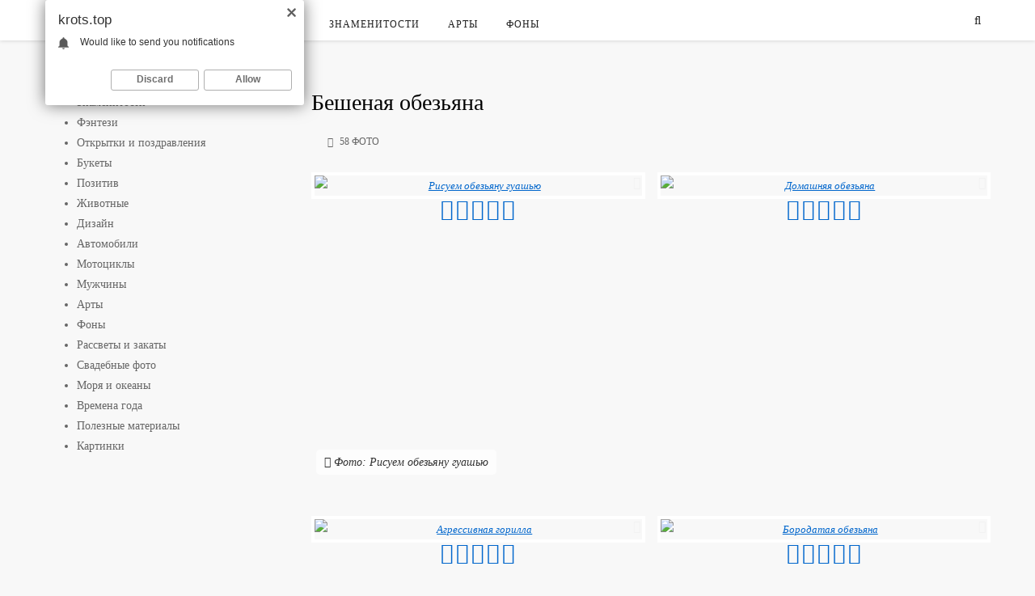

--- FILE ---
content_type: text/html; charset=utf-8
request_url: https://krots.top/137878-beshenaja-obezjana.html
body_size: 12316
content:
<!DOCTYPE html>
<html lang="ru">
    <head>
        <!-- Yandex.Metrika counter -->
<script type="text/javascript" >
   (function(m,e,t,r,i,k,a){m[i]=m[i]||function(){(m[i].a=m[i].a||[]).push(arguments)};
   m[i].l=1*new Date();k=e.createElement(t),a=e.getElementsByTagName(t)[0],k.async=1,k.src=r,a.parentNode.insertBefore(k,a)})
   (window, document, "script", "https://mc.yandex.ru/metrika/tag.js", "ym");

   ym(48234566, "init", {
        clickmap:true,
        trackLinks:true,
        accurateTrackBounce:true,
        webvisor:true
   });
</script>
<noscript><div><img src="https://mc.yandex.ru/watch/48234566" style="position:absolute; left:-9999px;" alt="" /></div></noscript>
<!-- /Yandex.Metrika counter -->
        
        <meta name="viewport" content="width=device-width, initial-scale=1.0, maximum-scale=1.0, user-scalable=no">
        <meta name="format-detection" content="telephone=no">
        <meta name="apple-mobile-web-app-capable" content="yes">
        
        
        <meta charset="utf-8">
<title>Бешеная обезьяна - 58 фото ★ krots.top</title>
<meta name="description" content="Смотрите  красивые фото онлайн - Бешеная обезьяна из раздела Животные на Кроте. Самые крутые фотки ждут вашего внимания!">
<meta name="keywords" content="">
<meta property="og:site_name" content="Развлечения, позитив и интересные штуки - КРОТ">
<meta property="og:type" content="article">
<meta property="og:title" content="Бешеная обезьяна">
<meta property="og:url" content="https://krots.top/137878-beshenaja-obezjana.html">
<meta property="og:image" content="https://krots.top/uploads/posts/2024-01/1705409834_krots-top-p-beshenaya-obezyana-pinterest-61.jpg">
<meta property="og:description" content="Смотрите  красивые фото онлайн - Бешеная обезьяна из раздела Животные на Кроте. Самые крутые фотки ждут вашего внимания!">
<link rel="search" type="application/opensearchdescription+xml" href="https://krots.top/index.php?do=opensearch" title="Развлечения, позитив и интересные штуки - КРОТ">
<link rel="canonical" href="https://krots.top/137878-beshenaja-obezjana.html">

<script src="/engine/classes/js/jquery.js?v=0f7cb"></script>
<script src="/engine/classes/js/jqueryui.js?v=0f7cb" defer></script>
<script src="/engine/classes/js/dle_js.js?v=0f7cb" defer></script>
<script src="/engine/classes/highslide/highslide.js?v=0f7cb" defer></script>
<script src="/engine/classes/js/lazyload.js?v=0f7cb" defer></script>
<script src="/engine/editor/jscripts/tiny_mce/tinymce.min.js?v=0f7cb" defer></script>
       

        
    </head>
    <body>
         <script>
<!--
var dle_root       = '/';
var dle_admin      = '';
var dle_login_hash = '9443f02d289de27bb7f7f1e1f31b98f7f685b195';
var dle_group      = 5;
var dle_skin       = 'krotv2';
var dle_wysiwyg    = '2';
var quick_wysiwyg  = '2';
var dle_min_search = '4';
var dle_act_lang   = ["Да", "Нет", "Ввод", "Отмена", "Сохранить", "Удалить", "Загрузка. Пожалуйста, подождите..."];
var menu_short     = 'Быстрое редактирование';
var menu_full      = 'Полное редактирование';
var menu_profile   = 'Просмотр профиля';
var menu_send      = 'Отправить сообщение';
var menu_uedit     = 'Админцентр';
var dle_info       = 'Информация';
var dle_confirm    = 'Подтверждение';
var dle_prompt     = 'Ввод информации';
var dle_req_field  = 'Заполните все необходимые поля';
var dle_del_agree  = 'Вы действительно хотите удалить? Данное действие невозможно будет отменить';
var dle_spam_agree = 'Вы действительно хотите отметить пользователя как спамера? Это приведёт к удалению всех его комментариев';
var dle_c_title    = 'Отправка жалобы';
var dle_complaint  = 'Укажите текст Вашей жалобы для администрации:';
var dle_mail       = 'Ваш e-mail:';
var dle_big_text   = 'Выделен слишком большой участок текста.';
var dle_orfo_title = 'Укажите комментарий для администрации к найденной ошибке на странице:';
var dle_p_send     = 'Отправить';
var dle_p_send_ok  = 'Уведомление успешно отправлено';
var dle_save_ok    = 'Изменения успешно сохранены. Обновить страницу?';
var dle_reply_title= 'Ответ на комментарий';
var dle_tree_comm  = '0';
var dle_del_news   = 'Удалить статью';
var dle_sub_agree  = 'Вы действительно хотите подписаться на комментарии к данной публикации?';
var dle_captcha_type  = '0';
var DLEPlayerLang     = {prev: 'Предыдущий',next: 'Следующий',play: 'Воспроизвести',pause: 'Пауза',mute: 'Выключить звук', unmute: 'Включить звук', settings: 'Настройки', enterFullscreen: 'На полный экран', exitFullscreen: 'Выключить полноэкранный режим', speed: 'Скорость', normal: 'Обычная', quality: 'Качество', pip: 'Режим PiP'};
var allow_dle_delete_news   = false;

jQuery(function($){
	
	tinyMCE.baseURL = dle_root + 'engine/editor/jscripts/tiny_mce';
	tinyMCE.suffix = '.min';
	
	tinymce.init({
		selector: 'textarea#comments',
		language : "ru",
		element_format : 'html',
		width : "100%",
		height : 220,
		plugins: ["link image paste dlebutton"],
		theme: "modern",
		relative_urls : false,
		convert_urls : false,
		remove_script_host : false,
		extended_valid_elements : "div[align|class|style|id|title],b/strong,i/em,u,s",
	    formats: {
	      bold: {inline: 'b'},  
	      italic: {inline: 'i'},
	      underline: {inline: 'u', exact : true},  
	      strikethrough: {inline: 's', exact : true}
	    },
		paste_as_text: true,
		toolbar_items_size: 'small',
		statusbar : false,
		branding: false,
		dle_root : dle_root,
		dle_upload_area : "comments",
		dle_upload_user : "",
		dle_upload_news : "0",	
		menubar: false,
		image_dimensions: false,
		toolbar1: "bold italic underline strikethrough | alignleft aligncenter alignright alignjustify | image dletube dleemo | bullist numlist | dlequote dlespoiler dlehide",
		content_css : dle_root + "engine/editor/css/content.css"

	});
$('#dle-comments-form').submit(function() {
	doAddComments();
	return false;
});

hs.graphicsDir = '/engine/classes/highslide/graphics/';
hs.wrapperClassName = 'rounded-white';
hs.outlineType = 'rounded-white';
hs.numberOfImagesToPreload = 0;
hs.captionEval = 'this.thumb.alt';
hs.showCredits = false;
hs.align = 'center';
hs.transitions = ['expand', 'crossfade'];
hs.dimmingOpacity = 0.60;
hs.lang = { loadingText : 'Загрузка...', playTitle : 'Просмотр слайдшоу (пробел)', pauseTitle:'Пауза', previousTitle : 'Предыдущее изображение', nextTitle :'Следующее изображение',moveTitle :'Переместить', closeTitle :'Закрыть (Esc)',fullExpandTitle:'Развернуть до полного размера',restoreTitle:'Кликните для закрытия картинки, нажмите и удерживайте для перемещения',focusTitle:'Сфокусировать',loadingTitle:'Нажмите для отмены'
};
hs.slideshowGroup='fullnews'; hs.addSlideshow({slideshowGroup: 'fullnews', interval: 2000, repeat: false, useControls: true, fixedControls: 'fit', overlayOptions: { opacity: .75, position: 'bottom center', hideOnMouseOut: true } });

});
//-->
</script>
        <div class="sidebar-left" style="height:100%;background:#fff">
<div class="sidebar-content">
<div class="kd-col">

<nav class="navigation navigation-small">
<ul class="menu-list">
<li class="menu-item"><a href="/">Главная</a></li> 
<li class="menu-item"><a href="/muzhchiny/">Мужчины</a></li>  
<li class="menu-item"><a href="/znamenitosti/">Знаменитости</a></li>
<li class="menu-item"><a href="/arty/">Арты</a></li>   
     <li><a href="/fony/">Фоны</a></li>
</ul>
</nav> 

</div></div></div>
<div class="overlay-body"></div>
    
<div class="main-wrap fixed-nav">

<header id="header">

<div class="header navbar-fixed-top">
<div class="kd-container">

<div class="menu-mobile">
<span class="item item-1"></span><span class="item item-2"></span><span class="item item-3"></span>
</div>

     

   
 <div class="logo"><a href="/">Krots.top</a></div>
<nav class="navigation">
<ul class="menu-list">
 <li class="menu-item"><a href="/">Главная</a></li>
<li class="menu-item"><a href="/muzhchiny/">Мужчины</a></li>  
<li class="menu-item"><a href="/znamenitosti/">Знаменитости</a></li>
<li class="menu-item"><a href="/arty/">Арты</a></li> 
<li class="menu-item"><a href="/fony/">Фоны</a></li>   
</ul>
</nav>
    
<div class="header-right">

<div class="top-social-icons">
<div class="list-socials">
<a href="#" class="kd-btn-search"><i class="fa fa-search"></i></a>
</div></div>

<div class="box-search">
<form class="search-form top-search" method="post">
<input type="hidden" name="do" value="search" />
<input type="hidden" name="subaction" value="search" />
<input type="search" name="story" class="search-field" placeholder="Поиск ...">
</form>
</div>

</div>
    
</div></div>
 </header> 
        <div class="wrap-logo">
              
        <br/>
            <div class="kd-container">
               
                
             
                
            </div></div>

     
        

        <div class="wrapper-content clearfix" data-sidebar="left">


            <div class="kd-container">
              <div class="rekl">
               
                
                            </div>
                 <div class="kd-row">
                    <div class="wrapper-posts">
  
                        <div class="kd-col">
                       
                        
                             <div id='dle-content'><div class="post-single">
<div class="post">

<div class="post-content">
    

<h1 class="title">Бешеная обезьяна</h1>
	
<div class="post-detail">
<i class="fa fa-camera-retro"></i> 58 фото
</div>
    
    

<div class="ddate">
    
     
     
</div>

<div class="the-excerpt">
    
<div style="text-align:center;"><!--TBegin:https://krots.top/uploads/posts/2024-01/1705409834_krots-top-p-beshenaya-obezyana-pinterest-61.jpg||Рисуем обезьяну гуашью--><div class='fimg'><a href="https://krots.top/uploads/posts/2024-01/1705409834_krots-top-p-beshenaya-obezyana-pinterest-61.jpg" class="highslide" target="_blank" rel="noopener"><img data-src="/uploads/posts/2024-01/thumbs/1705409834_krots-top-p-beshenaya-obezyana-pinterest-61.jpg" style="max-width:100%;" alt="Рисуем обезьяну гуашью"></a><br> 
<div class="finger fa fa-search-plus" aria-hidden="true" title="Нажмите на изображение для увеличения"></div>
<div class="image-counter"> <h2><span class="fa fa-picture-o"></span> Фото:   Рисуем обезьяну гуашью</h2></div> 

<p>
<a href="https://krots.top/uploads/posts/2024-01/1705409834_krots-top-p-beshenaya-obezyana-pinterest-61.jpg" download><span class="fa fa-download fa-2x" title="Скачать картинку в хорошем качестве"></span></a>
<a href="https://krots.top/uploads/posts/2024-01/1705409834_krots-top-p-beshenaya-obezyana-pinterest-61.jpg"  class="cursor" rel="nofollow" target="_blank")"><span class="fa fa-arrows-alt fa-2x" title="Открыть оригинал" ></span></a> 
<a href="https://t.me/share/url?url=https://krots.top/uploads/posts/2024-01/1705409834_krots-top-p-beshenaya-obezyana-pinterest-61.jpg&amp;text=Рисуем обезьяну гуашью" rel="nofollow" target="_blank" title="Поделиться в Telegram"><span class="fa fa-telegram fa-2x" aria-hidden="true"></span></a>
<a href="https://api.whatsapp.com/send?text=https://krots.top/uploads/posts/2024-01/1705409834_krots-top-p-beshenaya-obezyana-pinterest-61.jpg - Рисуем обезьяну гуашью" data-action="share/whatsapp/share" rel="nofollow" target="_blank" title="Отправить в WhatsApp"><span class="fa fa-whatsapp fa-2x" aria-hidden="true"></span></a>
<a href="https://vkontakte.ru/share.php?url=https://krots.top/uploads/posts/2024-01/1705409834_krots-top-p-beshenaya-obezyana-pinterest-61.jpg" rel="nofollow" target="_blank" title="Поделиться в ВКонтакте"><span class="fa fa-vk fa-2x" aria-hidden="true"></span></a>
  
</p>
 </div><!--TEnd--><br><!--TBegin:https://krots.top/uploads/posts/2024-01/1705409814_krots-top-p-beshenaya-obezyana-pinterest-48.jpg||Домашняя обезьяна--><div class='fimg'><a href="https://krots.top/uploads/posts/2024-01/1705409814_krots-top-p-beshenaya-obezyana-pinterest-48.jpg" class="highslide" target="_blank" rel="noopener"><img data-src="/uploads/posts/2024-01/thumbs/1705409814_krots-top-p-beshenaya-obezyana-pinterest-48.jpg" style="max-width:100%;" alt="Домашняя обезьяна"></a><br> 
<div class="finger fa fa-search-plus" aria-hidden="true" title="Нажмите на изображение для увеличения"></div>
 

<p>
<a href="https://krots.top/uploads/posts/2024-01/1705409814_krots-top-p-beshenaya-obezyana-pinterest-48.jpg" download><span class="fa fa-download fa-2x" title="Скачать картинку в хорошем качестве"></span></a>
<a href="https://krots.top/uploads/posts/2024-01/1705409814_krots-top-p-beshenaya-obezyana-pinterest-48.jpg"  class="cursor" rel="nofollow" target="_blank")"><span class="fa fa-arrows-alt fa-2x" title="Открыть оригинал" ></span></a> 
<a href="https://t.me/share/url?url=https://krots.top/uploads/posts/2024-01/1705409814_krots-top-p-beshenaya-obezyana-pinterest-48.jpg&amp;text=Домашняя обезьяна" rel="nofollow" target="_blank" title="Поделиться в Telegram"><span class="fa fa-telegram fa-2x" aria-hidden="true"></span></a>
<a href="https://api.whatsapp.com/send?text=https://krots.top/uploads/posts/2024-01/1705409814_krots-top-p-beshenaya-obezyana-pinterest-48.jpg - Домашняя обезьяна" data-action="share/whatsapp/share" rel="nofollow" target="_blank" title="Отправить в WhatsApp"><span class="fa fa-whatsapp fa-2x" aria-hidden="true"></span></a>
<a href="https://vkontakte.ru/share.php?url=https://krots.top/uploads/posts/2024-01/1705409814_krots-top-p-beshenaya-obezyana-pinterest-48.jpg" rel="nofollow" target="_blank" title="Поделиться в ВКонтакте"><span class="fa fa-vk fa-2x" aria-hidden="true"></span></a>
  
</p>
 </div><!--TEnd--><br><!--TBegin:https://krots.top/uploads/posts/2024-01/1705409830_krots-top-p-beshenaya-obezyana-pinterest-24.jpg||Агрессивная горилла--><div class='fimg'><a href="https://krots.top/uploads/posts/2024-01/1705409830_krots-top-p-beshenaya-obezyana-pinterest-24.jpg" class="highslide" target="_blank" rel="noopener"><img data-src="/uploads/posts/2024-01/thumbs/1705409830_krots-top-p-beshenaya-obezyana-pinterest-24.jpg" style="max-width:100%;" alt="Агрессивная горилла"></a><br> 
<div class="finger fa fa-search-plus" aria-hidden="true" title="Нажмите на изображение для увеличения"></div>
 

<p>
<a href="https://krots.top/uploads/posts/2024-01/1705409830_krots-top-p-beshenaya-obezyana-pinterest-24.jpg" download><span class="fa fa-download fa-2x" title="Скачать картинку в хорошем качестве"></span></a>
<a href="https://krots.top/uploads/posts/2024-01/1705409830_krots-top-p-beshenaya-obezyana-pinterest-24.jpg"  class="cursor" rel="nofollow" target="_blank")"><span class="fa fa-arrows-alt fa-2x" title="Открыть оригинал" ></span></a> 
<a href="https://t.me/share/url?url=https://krots.top/uploads/posts/2024-01/1705409830_krots-top-p-beshenaya-obezyana-pinterest-24.jpg&amp;text=Агрессивная горилла" rel="nofollow" target="_blank" title="Поделиться в Telegram"><span class="fa fa-telegram fa-2x" aria-hidden="true"></span></a>
<a href="https://api.whatsapp.com/send?text=https://krots.top/uploads/posts/2024-01/1705409830_krots-top-p-beshenaya-obezyana-pinterest-24.jpg - Агрессивная горилла" data-action="share/whatsapp/share" rel="nofollow" target="_blank" title="Отправить в WhatsApp"><span class="fa fa-whatsapp fa-2x" aria-hidden="true"></span></a>
<a href="https://vkontakte.ru/share.php?url=https://krots.top/uploads/posts/2024-01/1705409830_krots-top-p-beshenaya-obezyana-pinterest-24.jpg" rel="nofollow" target="_blank" title="Поделиться в ВКонтакте"><span class="fa fa-vk fa-2x" aria-hidden="true"></span></a>
  
</p>
 </div><!--TEnd--><br><!--TBegin:https://krots.top/uploads/posts/2024-01/1705409767_krots-top-p-beshenaya-obezyana-pinterest-47.jpg||Бородатая обезьяна--><div class='fimg'><a href="https://krots.top/uploads/posts/2024-01/1705409767_krots-top-p-beshenaya-obezyana-pinterest-47.jpg" class="highslide" target="_blank" rel="noopener"><img data-src="/uploads/posts/2024-01/thumbs/1705409767_krots-top-p-beshenaya-obezyana-pinterest-47.jpg" style="max-width:100%;" alt="Бородатая обезьяна"></a><br> 
<div class="finger fa fa-search-plus" aria-hidden="true" title="Нажмите на изображение для увеличения"></div>
 

<p>
<a href="https://krots.top/uploads/posts/2024-01/1705409767_krots-top-p-beshenaya-obezyana-pinterest-47.jpg" download><span class="fa fa-download fa-2x" title="Скачать картинку в хорошем качестве"></span></a>
<a href="https://krots.top/uploads/posts/2024-01/1705409767_krots-top-p-beshenaya-obezyana-pinterest-47.jpg"  class="cursor" rel="nofollow" target="_blank")"><span class="fa fa-arrows-alt fa-2x" title="Открыть оригинал" ></span></a> 
<a href="https://t.me/share/url?url=https://krots.top/uploads/posts/2024-01/1705409767_krots-top-p-beshenaya-obezyana-pinterest-47.jpg&amp;text=Бородатая обезьяна" rel="nofollow" target="_blank" title="Поделиться в Telegram"><span class="fa fa-telegram fa-2x" aria-hidden="true"></span></a>
<a href="https://api.whatsapp.com/send?text=https://krots.top/uploads/posts/2024-01/1705409767_krots-top-p-beshenaya-obezyana-pinterest-47.jpg - Бородатая обезьяна" data-action="share/whatsapp/share" rel="nofollow" target="_blank" title="Отправить в WhatsApp"><span class="fa fa-whatsapp fa-2x" aria-hidden="true"></span></a>
<a href="https://vkontakte.ru/share.php?url=https://krots.top/uploads/posts/2024-01/1705409767_krots-top-p-beshenaya-obezyana-pinterest-47.jpg" rel="nofollow" target="_blank" title="Поделиться в ВКонтакте"><span class="fa fa-vk fa-2x" aria-hidden="true"></span></a>
  
</p>
 </div><!--TEnd--><br><!--TBegin:https://krots.top/uploads/posts/2024-01/1705409808_krots-top-p-beshenaya-obezyana-pinterest-46.jpg|--><div class='fimg'><a href="https://krots.top/uploads/posts/2024-01/1705409808_krots-top-p-beshenaya-obezyana-pinterest-46.jpg" class="highslide" target="_blank" rel="noopener"><img data-src="/uploads/posts/2024-01/thumbs/1705409808_krots-top-p-beshenaya-obezyana-pinterest-46.jpg" style="max-width:100%;" alt=""></a><br> 
<div class="finger fa fa-search-plus" aria-hidden="true" title="Нажмите на изображение для увеличения"></div>
 

<p>
<a href="https://krots.top/uploads/posts/2024-01/1705409808_krots-top-p-beshenaya-obezyana-pinterest-46.jpg" download><span class="fa fa-download fa-2x" title="Скачать картинку в хорошем качестве"></span></a>
<a href="https://krots.top/uploads/posts/2024-01/1705409808_krots-top-p-beshenaya-obezyana-pinterest-46.jpg"  class="cursor" rel="nofollow" target="_blank")"><span class="fa fa-arrows-alt fa-2x" title="Открыть оригинал" ></span></a> 
<a href="https://t.me/share/url?url=https://krots.top/uploads/posts/2024-01/1705409808_krots-top-p-beshenaya-obezyana-pinterest-46.jpg&amp;text=" rel="nofollow" target="_blank" title="Поделиться в Telegram"><span class="fa fa-telegram fa-2x" aria-hidden="true"></span></a>
<a href="https://api.whatsapp.com/send?text=https://krots.top/uploads/posts/2024-01/1705409808_krots-top-p-beshenaya-obezyana-pinterest-46.jpg - " data-action="share/whatsapp/share" rel="nofollow" target="_blank" title="Отправить в WhatsApp"><span class="fa fa-whatsapp fa-2x" aria-hidden="true"></span></a>
<a href="https://vkontakte.ru/share.php?url=https://krots.top/uploads/posts/2024-01/1705409808_krots-top-p-beshenaya-obezyana-pinterest-46.jpg" rel="nofollow" target="_blank" title="Поделиться в ВКонтакте"><span class="fa fa-vk fa-2x" aria-hidden="true"></span></a>
  
</p>
 </div><!--TEnd--><br><!--TBegin:https://krots.top/uploads/posts/2024-01/1705409849_krots-top-p-beshenaya-obezyana-pinterest-21.jpg||Чупапи мунянё--><div class='fimg'><a href="https://krots.top/uploads/posts/2024-01/1705409849_krots-top-p-beshenaya-obezyana-pinterest-21.jpg" class="highslide" target="_blank" rel="noopener"><img data-src="/uploads/posts/2024-01/thumbs/1705409849_krots-top-p-beshenaya-obezyana-pinterest-21.jpg" style="max-width:100%;" alt="Чупапи мунянё"></a><br> 
<div class="finger fa fa-search-plus" aria-hidden="true" title="Нажмите на изображение для увеличения"></div>
 

<p>
<a href="https://krots.top/uploads/posts/2024-01/1705409849_krots-top-p-beshenaya-obezyana-pinterest-21.jpg" download><span class="fa fa-download fa-2x" title="Скачать картинку в хорошем качестве"></span></a>
<a href="https://krots.top/uploads/posts/2024-01/1705409849_krots-top-p-beshenaya-obezyana-pinterest-21.jpg"  class="cursor" rel="nofollow" target="_blank")"><span class="fa fa-arrows-alt fa-2x" title="Открыть оригинал" ></span></a> 
<a href="https://t.me/share/url?url=https://krots.top/uploads/posts/2024-01/1705409849_krots-top-p-beshenaya-obezyana-pinterest-21.jpg&amp;text=Чупапи мунянё" rel="nofollow" target="_blank" title="Поделиться в Telegram"><span class="fa fa-telegram fa-2x" aria-hidden="true"></span></a>
<a href="https://api.whatsapp.com/send?text=https://krots.top/uploads/posts/2024-01/1705409849_krots-top-p-beshenaya-obezyana-pinterest-21.jpg - Чупапи мунянё" data-action="share/whatsapp/share" rel="nofollow" target="_blank" title="Отправить в WhatsApp"><span class="fa fa-whatsapp fa-2x" aria-hidden="true"></span></a>
<a href="https://vkontakte.ru/share.php?url=https://krots.top/uploads/posts/2024-01/1705409849_krots-top-p-beshenaya-obezyana-pinterest-21.jpg" rel="nofollow" target="_blank" title="Поделиться в ВКонтакте"><span class="fa fa-vk fa-2x" aria-hidden="true"></span></a>
  
</p>
 </div><!--TEnd--><br><!--TBegin:https://krots.top/uploads/posts/2024-01/1705409767_krots-top-p-beshenaya-obezyana-pinterest-13.jpg||Злая обезьяна--><div class='fimg'><a href="https://krots.top/uploads/posts/2024-01/1705409767_krots-top-p-beshenaya-obezyana-pinterest-13.jpg" class="highslide" target="_blank" rel="noopener"><img data-src="/uploads/posts/2024-01/thumbs/1705409767_krots-top-p-beshenaya-obezyana-pinterest-13.jpg" style="max-width:100%;" alt="Злая обезьяна"></a><br> 
<div class="finger fa fa-search-plus" aria-hidden="true" title="Нажмите на изображение для увеличения"></div>
 

<p>
<a href="https://krots.top/uploads/posts/2024-01/1705409767_krots-top-p-beshenaya-obezyana-pinterest-13.jpg" download><span class="fa fa-download fa-2x" title="Скачать картинку в хорошем качестве"></span></a>
<a href="https://krots.top/uploads/posts/2024-01/1705409767_krots-top-p-beshenaya-obezyana-pinterest-13.jpg"  class="cursor" rel="nofollow" target="_blank")"><span class="fa fa-arrows-alt fa-2x" title="Открыть оригинал" ></span></a> 
<a href="https://t.me/share/url?url=https://krots.top/uploads/posts/2024-01/1705409767_krots-top-p-beshenaya-obezyana-pinterest-13.jpg&amp;text=Злая обезьяна" rel="nofollow" target="_blank" title="Поделиться в Telegram"><span class="fa fa-telegram fa-2x" aria-hidden="true"></span></a>
<a href="https://api.whatsapp.com/send?text=https://krots.top/uploads/posts/2024-01/1705409767_krots-top-p-beshenaya-obezyana-pinterest-13.jpg - Злая обезьяна" data-action="share/whatsapp/share" rel="nofollow" target="_blank" title="Отправить в WhatsApp"><span class="fa fa-whatsapp fa-2x" aria-hidden="true"></span></a>
<a href="https://vkontakte.ru/share.php?url=https://krots.top/uploads/posts/2024-01/1705409767_krots-top-p-beshenaya-obezyana-pinterest-13.jpg" rel="nofollow" target="_blank" title="Поделиться в ВКонтакте"><span class="fa fa-vk fa-2x" aria-hidden="true"></span></a>
  
</p>
 </div><!--TEnd--><br><!--TBegin:https://krots.top/uploads/posts/2024-01/1705409843_krots-top-p-beshenaya-obezyana-pinterest-66.jpg|--><div class='fimg'><a href="https://krots.top/uploads/posts/2024-01/1705409843_krots-top-p-beshenaya-obezyana-pinterest-66.jpg" class="highslide" target="_blank" rel="noopener"><img data-src="/uploads/posts/2024-01/thumbs/1705409843_krots-top-p-beshenaya-obezyana-pinterest-66.jpg" style="max-width:100%;" alt=""></a><br> 
<div class="finger fa fa-search-plus" aria-hidden="true" title="Нажмите на изображение для увеличения"></div>
 

<p>
<a href="https://krots.top/uploads/posts/2024-01/1705409843_krots-top-p-beshenaya-obezyana-pinterest-66.jpg" download><span class="fa fa-download fa-2x" title="Скачать картинку в хорошем качестве"></span></a>
<a href="https://krots.top/uploads/posts/2024-01/1705409843_krots-top-p-beshenaya-obezyana-pinterest-66.jpg"  class="cursor" rel="nofollow" target="_blank")"><span class="fa fa-arrows-alt fa-2x" title="Открыть оригинал" ></span></a> 
<a href="https://t.me/share/url?url=https://krots.top/uploads/posts/2024-01/1705409843_krots-top-p-beshenaya-obezyana-pinterest-66.jpg&amp;text=" rel="nofollow" target="_blank" title="Поделиться в Telegram"><span class="fa fa-telegram fa-2x" aria-hidden="true"></span></a>
<a href="https://api.whatsapp.com/send?text=https://krots.top/uploads/posts/2024-01/1705409843_krots-top-p-beshenaya-obezyana-pinterest-66.jpg - " data-action="share/whatsapp/share" rel="nofollow" target="_blank" title="Отправить в WhatsApp"><span class="fa fa-whatsapp fa-2x" aria-hidden="true"></span></a>
<a href="https://vkontakte.ru/share.php?url=https://krots.top/uploads/posts/2024-01/1705409843_krots-top-p-beshenaya-obezyana-pinterest-66.jpg" rel="nofollow" target="_blank" title="Поделиться в ВКонтакте"><span class="fa fa-vk fa-2x" aria-hidden="true"></span></a>
  
</p>
 </div><!--TEnd--><br><!--TBegin:https://krots.top/uploads/posts/2024-01/1705409824_krots-top-p-beshenaya-obezyana-pinterest-15.jpg||Злая обезьяна--><div class='fimg'><a href="https://krots.top/uploads/posts/2024-01/1705409824_krots-top-p-beshenaya-obezyana-pinterest-15.jpg" class="highslide" target="_blank" rel="noopener"><img data-src="/uploads/posts/2024-01/thumbs/1705409824_krots-top-p-beshenaya-obezyana-pinterest-15.jpg" style="max-width:100%;" alt="Злая обезьяна"></a><br> 
<div class="finger fa fa-search-plus" aria-hidden="true" title="Нажмите на изображение для увеличения"></div>
 

<p>
<a href="https://krots.top/uploads/posts/2024-01/1705409824_krots-top-p-beshenaya-obezyana-pinterest-15.jpg" download><span class="fa fa-download fa-2x" title="Скачать картинку в хорошем качестве"></span></a>
<a href="https://krots.top/uploads/posts/2024-01/1705409824_krots-top-p-beshenaya-obezyana-pinterest-15.jpg"  class="cursor" rel="nofollow" target="_blank")"><span class="fa fa-arrows-alt fa-2x" title="Открыть оригинал" ></span></a> 
<a href="https://t.me/share/url?url=https://krots.top/uploads/posts/2024-01/1705409824_krots-top-p-beshenaya-obezyana-pinterest-15.jpg&amp;text=Злая обезьяна" rel="nofollow" target="_blank" title="Поделиться в Telegram"><span class="fa fa-telegram fa-2x" aria-hidden="true"></span></a>
<a href="https://api.whatsapp.com/send?text=https://krots.top/uploads/posts/2024-01/1705409824_krots-top-p-beshenaya-obezyana-pinterest-15.jpg - Злая обезьяна" data-action="share/whatsapp/share" rel="nofollow" target="_blank" title="Отправить в WhatsApp"><span class="fa fa-whatsapp fa-2x" aria-hidden="true"></span></a>
<a href="https://vkontakte.ru/share.php?url=https://krots.top/uploads/posts/2024-01/1705409824_krots-top-p-beshenaya-obezyana-pinterest-15.jpg" rel="nofollow" target="_blank" title="Поделиться в ВКонтакте"><span class="fa fa-vk fa-2x" aria-hidden="true"></span></a>
  
</p>
 </div><!--TEnd--><br><!--TBegin:https://krots.top/uploads/posts/2024-01/1705409797_krots-top-p-beshenaya-obezyana-pinterest-45.jpg|--><div class='fimg'><a href="https://krots.top/uploads/posts/2024-01/1705409797_krots-top-p-beshenaya-obezyana-pinterest-45.jpg" class="highslide" target="_blank" rel="noopener"><img data-src="/uploads/posts/2024-01/thumbs/1705409797_krots-top-p-beshenaya-obezyana-pinterest-45.jpg" style="max-width:100%;" alt=""></a><br> 
<div class="finger fa fa-search-plus" aria-hidden="true" title="Нажмите на изображение для увеличения"></div>
 

<p>
<a href="https://krots.top/uploads/posts/2024-01/1705409797_krots-top-p-beshenaya-obezyana-pinterest-45.jpg" download><span class="fa fa-download fa-2x" title="Скачать картинку в хорошем качестве"></span></a>
<a href="https://krots.top/uploads/posts/2024-01/1705409797_krots-top-p-beshenaya-obezyana-pinterest-45.jpg"  class="cursor" rel="nofollow" target="_blank")"><span class="fa fa-arrows-alt fa-2x" title="Открыть оригинал" ></span></a> 
<a href="https://t.me/share/url?url=https://krots.top/uploads/posts/2024-01/1705409797_krots-top-p-beshenaya-obezyana-pinterest-45.jpg&amp;text=" rel="nofollow" target="_blank" title="Поделиться в Telegram"><span class="fa fa-telegram fa-2x" aria-hidden="true"></span></a>
<a href="https://api.whatsapp.com/send?text=https://krots.top/uploads/posts/2024-01/1705409797_krots-top-p-beshenaya-obezyana-pinterest-45.jpg - " data-action="share/whatsapp/share" rel="nofollow" target="_blank" title="Отправить в WhatsApp"><span class="fa fa-whatsapp fa-2x" aria-hidden="true"></span></a>
<a href="https://vkontakte.ru/share.php?url=https://krots.top/uploads/posts/2024-01/1705409797_krots-top-p-beshenaya-obezyana-pinterest-45.jpg" rel="nofollow" target="_blank" title="Поделиться в ВКонтакте"><span class="fa fa-vk fa-2x" aria-hidden="true"></span></a>
  
</p>
 </div><!--TEnd--><br><!--TBegin:https://krots.top/uploads/posts/2024-01/1705409763_krots-top-p-beshenaya-obezyana-pinterest-44.jpg|--><div class='fimg'><a href="https://krots.top/uploads/posts/2024-01/1705409763_krots-top-p-beshenaya-obezyana-pinterest-44.jpg" class="highslide" target="_blank" rel="noopener"><img data-src="/uploads/posts/2024-01/thumbs/1705409763_krots-top-p-beshenaya-obezyana-pinterest-44.jpg" style="max-width:100%;" alt=""></a><br> 
<div class="finger fa fa-search-plus" aria-hidden="true" title="Нажмите на изображение для увеличения"></div>
 

<p>
<a href="https://krots.top/uploads/posts/2024-01/1705409763_krots-top-p-beshenaya-obezyana-pinterest-44.jpg" download><span class="fa fa-download fa-2x" title="Скачать картинку в хорошем качестве"></span></a>
<a href="https://krots.top/uploads/posts/2024-01/1705409763_krots-top-p-beshenaya-obezyana-pinterest-44.jpg"  class="cursor" rel="nofollow" target="_blank")"><span class="fa fa-arrows-alt fa-2x" title="Открыть оригинал" ></span></a> 
<a href="https://t.me/share/url?url=https://krots.top/uploads/posts/2024-01/1705409763_krots-top-p-beshenaya-obezyana-pinterest-44.jpg&amp;text=" rel="nofollow" target="_blank" title="Поделиться в Telegram"><span class="fa fa-telegram fa-2x" aria-hidden="true"></span></a>
<a href="https://api.whatsapp.com/send?text=https://krots.top/uploads/posts/2024-01/1705409763_krots-top-p-beshenaya-obezyana-pinterest-44.jpg - " data-action="share/whatsapp/share" rel="nofollow" target="_blank" title="Отправить в WhatsApp"><span class="fa fa-whatsapp fa-2x" aria-hidden="true"></span></a>
<a href="https://vkontakte.ru/share.php?url=https://krots.top/uploads/posts/2024-01/1705409763_krots-top-p-beshenaya-obezyana-pinterest-44.jpg" rel="nofollow" target="_blank" title="Поделиться в ВКонтакте"><span class="fa fa-vk fa-2x" aria-hidden="true"></span></a>
  
</p>
 </div><!--TEnd--><br><!--TBegin:https://krots.top/uploads/posts/2024-01/1705409798_krots-top-p-beshenaya-obezyana-pinterest-14.jpg||Оскал обезьяны--><div class='fimg'><a href="https://krots.top/uploads/posts/2024-01/1705409798_krots-top-p-beshenaya-obezyana-pinterest-14.jpg" class="highslide" target="_blank" rel="noopener"><img data-src="/uploads/posts/2024-01/thumbs/1705409798_krots-top-p-beshenaya-obezyana-pinterest-14.jpg" style="max-width:100%;" alt="Оскал обезьяны"></a><br> 
<div class="finger fa fa-search-plus" aria-hidden="true" title="Нажмите на изображение для увеличения"></div>
 

<p>
<a href="https://krots.top/uploads/posts/2024-01/1705409798_krots-top-p-beshenaya-obezyana-pinterest-14.jpg" download><span class="fa fa-download fa-2x" title="Скачать картинку в хорошем качестве"></span></a>
<a href="https://krots.top/uploads/posts/2024-01/1705409798_krots-top-p-beshenaya-obezyana-pinterest-14.jpg"  class="cursor" rel="nofollow" target="_blank")"><span class="fa fa-arrows-alt fa-2x" title="Открыть оригинал" ></span></a> 
<a href="https://t.me/share/url?url=https://krots.top/uploads/posts/2024-01/1705409798_krots-top-p-beshenaya-obezyana-pinterest-14.jpg&amp;text=Оскал обезьяны" rel="nofollow" target="_blank" title="Поделиться в Telegram"><span class="fa fa-telegram fa-2x" aria-hidden="true"></span></a>
<a href="https://api.whatsapp.com/send?text=https://krots.top/uploads/posts/2024-01/1705409798_krots-top-p-beshenaya-obezyana-pinterest-14.jpg - Оскал обезьяны" data-action="share/whatsapp/share" rel="nofollow" target="_blank" title="Отправить в WhatsApp"><span class="fa fa-whatsapp fa-2x" aria-hidden="true"></span></a>
<a href="https://vkontakte.ru/share.php?url=https://krots.top/uploads/posts/2024-01/1705409798_krots-top-p-beshenaya-obezyana-pinterest-14.jpg" rel="nofollow" target="_blank" title="Поделиться в ВКонтакте"><span class="fa fa-vk fa-2x" aria-hidden="true"></span></a>
  
</p>
 </div><!--TEnd--><br><!--TBegin:https://krots.top/uploads/posts/2024-01/1705409775_krots-top-p-beshenaya-obezyana-pinterest-64.jpg||Эмоции обезьян--><div class='fimg'><a href="https://krots.top/uploads/posts/2024-01/1705409775_krots-top-p-beshenaya-obezyana-pinterest-64.jpg" class="highslide" target="_blank" rel="noopener"><img data-src="/uploads/posts/2024-01/thumbs/1705409775_krots-top-p-beshenaya-obezyana-pinterest-64.jpg" style="max-width:100%;" alt="Эмоции обезьян"></a><br> 
<div class="finger fa fa-search-plus" aria-hidden="true" title="Нажмите на изображение для увеличения"></div>
 

<p>
<a href="https://krots.top/uploads/posts/2024-01/1705409775_krots-top-p-beshenaya-obezyana-pinterest-64.jpg" download><span class="fa fa-download fa-2x" title="Скачать картинку в хорошем качестве"></span></a>
<a href="https://krots.top/uploads/posts/2024-01/1705409775_krots-top-p-beshenaya-obezyana-pinterest-64.jpg"  class="cursor" rel="nofollow" target="_blank")"><span class="fa fa-arrows-alt fa-2x" title="Открыть оригинал" ></span></a> 
<a href="https://t.me/share/url?url=https://krots.top/uploads/posts/2024-01/1705409775_krots-top-p-beshenaya-obezyana-pinterest-64.jpg&amp;text=Эмоции обезьян" rel="nofollow" target="_blank" title="Поделиться в Telegram"><span class="fa fa-telegram fa-2x" aria-hidden="true"></span></a>
<a href="https://api.whatsapp.com/send?text=https://krots.top/uploads/posts/2024-01/1705409775_krots-top-p-beshenaya-obezyana-pinterest-64.jpg - Эмоции обезьян" data-action="share/whatsapp/share" rel="nofollow" target="_blank" title="Отправить в WhatsApp"><span class="fa fa-whatsapp fa-2x" aria-hidden="true"></span></a>
<a href="https://vkontakte.ru/share.php?url=https://krots.top/uploads/posts/2024-01/1705409775_krots-top-p-beshenaya-obezyana-pinterest-64.jpg" rel="nofollow" target="_blank" title="Поделиться в ВКонтакте"><span class="fa fa-vk fa-2x" aria-hidden="true"></span></a>
  
</p>
 </div><!--TEnd--><br><!--TBegin:https://krots.top/uploads/posts/2024-01/1705409771_krots-top-p-beshenaya-obezyana-pinterest-58.jpg|--><div class='fimg'><a href="https://krots.top/uploads/posts/2024-01/1705409771_krots-top-p-beshenaya-obezyana-pinterest-58.jpg" class="highslide" target="_blank" rel="noopener"><img data-src="/uploads/posts/2024-01/thumbs/1705409771_krots-top-p-beshenaya-obezyana-pinterest-58.jpg" style="max-width:100%;" alt=""></a><br> 
<div class="finger fa fa-search-plus" aria-hidden="true" title="Нажмите на изображение для увеличения"></div>
 

<p>
<a href="https://krots.top/uploads/posts/2024-01/1705409771_krots-top-p-beshenaya-obezyana-pinterest-58.jpg" download><span class="fa fa-download fa-2x" title="Скачать картинку в хорошем качестве"></span></a>
<a href="https://krots.top/uploads/posts/2024-01/1705409771_krots-top-p-beshenaya-obezyana-pinterest-58.jpg"  class="cursor" rel="nofollow" target="_blank")"><span class="fa fa-arrows-alt fa-2x" title="Открыть оригинал" ></span></a> 
<a href="https://t.me/share/url?url=https://krots.top/uploads/posts/2024-01/1705409771_krots-top-p-beshenaya-obezyana-pinterest-58.jpg&amp;text=" rel="nofollow" target="_blank" title="Поделиться в Telegram"><span class="fa fa-telegram fa-2x" aria-hidden="true"></span></a>
<a href="https://api.whatsapp.com/send?text=https://krots.top/uploads/posts/2024-01/1705409771_krots-top-p-beshenaya-obezyana-pinterest-58.jpg - " data-action="share/whatsapp/share" rel="nofollow" target="_blank" title="Отправить в WhatsApp"><span class="fa fa-whatsapp fa-2x" aria-hidden="true"></span></a>
<a href="https://vkontakte.ru/share.php?url=https://krots.top/uploads/posts/2024-01/1705409771_krots-top-p-beshenaya-obezyana-pinterest-58.jpg" rel="nofollow" target="_blank" title="Поделиться в ВКонтакте"><span class="fa fa-vk fa-2x" aria-hidden="true"></span></a>
  
</p>
 </div><!--TEnd--><br><!--TBegin:https://krots.top/uploads/posts/2024-01/1705409772_krots-top-p-beshenaya-obezyana-pinterest-36.jpg||Брэм шимпанзе--><div class='fimg'><a href="https://krots.top/uploads/posts/2024-01/1705409772_krots-top-p-beshenaya-obezyana-pinterest-36.jpg" class="highslide" target="_blank" rel="noopener"><img data-src="/uploads/posts/2024-01/thumbs/1705409772_krots-top-p-beshenaya-obezyana-pinterest-36.jpg" style="max-width:100%;" alt="Брэм шимпанзе"></a><br> 
<div class="finger fa fa-search-plus" aria-hidden="true" title="Нажмите на изображение для увеличения"></div>
 

<p>
<a href="https://krots.top/uploads/posts/2024-01/1705409772_krots-top-p-beshenaya-obezyana-pinterest-36.jpg" download><span class="fa fa-download fa-2x" title="Скачать картинку в хорошем качестве"></span></a>
<a href="https://krots.top/uploads/posts/2024-01/1705409772_krots-top-p-beshenaya-obezyana-pinterest-36.jpg"  class="cursor" rel="nofollow" target="_blank")"><span class="fa fa-arrows-alt fa-2x" title="Открыть оригинал" ></span></a> 
<a href="https://t.me/share/url?url=https://krots.top/uploads/posts/2024-01/1705409772_krots-top-p-beshenaya-obezyana-pinterest-36.jpg&amp;text=Брэм шимпанзе" rel="nofollow" target="_blank" title="Поделиться в Telegram"><span class="fa fa-telegram fa-2x" aria-hidden="true"></span></a>
<a href="https://api.whatsapp.com/send?text=https://krots.top/uploads/posts/2024-01/1705409772_krots-top-p-beshenaya-obezyana-pinterest-36.jpg - Брэм шимпанзе" data-action="share/whatsapp/share" rel="nofollow" target="_blank" title="Отправить в WhatsApp"><span class="fa fa-whatsapp fa-2x" aria-hidden="true"></span></a>
<a href="https://vkontakte.ru/share.php?url=https://krots.top/uploads/posts/2024-01/1705409772_krots-top-p-beshenaya-obezyana-pinterest-36.jpg" rel="nofollow" target="_blank" title="Поделиться в ВКонтакте"><span class="fa fa-vk fa-2x" aria-hidden="true"></span></a>
  
</p>
 </div><!--TEnd--><br><!--TBegin:https://krots.top/uploads/posts/2024-01/1705409852_krots-top-p-beshenaya-obezyana-pinterest-67.jpg||Обезьяна с компьютером--><div class='fimg'><a href="https://krots.top/uploads/posts/2024-01/1705409852_krots-top-p-beshenaya-obezyana-pinterest-67.jpg" class="highslide" target="_blank" rel="noopener"><img data-src="/uploads/posts/2024-01/thumbs/1705409852_krots-top-p-beshenaya-obezyana-pinterest-67.jpg" style="max-width:100%;" alt="Обезьяна с компьютером"></a><br> 
<div class="finger fa fa-search-plus" aria-hidden="true" title="Нажмите на изображение для увеличения"></div>
 

<p>
<a href="https://krots.top/uploads/posts/2024-01/1705409852_krots-top-p-beshenaya-obezyana-pinterest-67.jpg" download><span class="fa fa-download fa-2x" title="Скачать картинку в хорошем качестве"></span></a>
<a href="https://krots.top/uploads/posts/2024-01/1705409852_krots-top-p-beshenaya-obezyana-pinterest-67.jpg"  class="cursor" rel="nofollow" target="_blank")"><span class="fa fa-arrows-alt fa-2x" title="Открыть оригинал" ></span></a> 
<a href="https://t.me/share/url?url=https://krots.top/uploads/posts/2024-01/1705409852_krots-top-p-beshenaya-obezyana-pinterest-67.jpg&amp;text=Обезьяна с компьютером" rel="nofollow" target="_blank" title="Поделиться в Telegram"><span class="fa fa-telegram fa-2x" aria-hidden="true"></span></a>
<a href="https://api.whatsapp.com/send?text=https://krots.top/uploads/posts/2024-01/1705409852_krots-top-p-beshenaya-obezyana-pinterest-67.jpg - Обезьяна с компьютером" data-action="share/whatsapp/share" rel="nofollow" target="_blank" title="Отправить в WhatsApp"><span class="fa fa-whatsapp fa-2x" aria-hidden="true"></span></a>
<a href="https://vkontakte.ru/share.php?url=https://krots.top/uploads/posts/2024-01/1705409852_krots-top-p-beshenaya-obezyana-pinterest-67.jpg" rel="nofollow" target="_blank" title="Поделиться в ВКонтакте"><span class="fa fa-vk fa-2x" aria-hidden="true"></span></a>
  
</p>
 </div><!--TEnd--><br><!--TBegin:https://krots.top/uploads/posts/2024-01/1705409786_krots-top-p-beshenaya-obezyana-pinterest-11.jpg||Глад ВАЛАКАС Гиббон--><div class='fimg'><a href="https://krots.top/uploads/posts/2024-01/1705409786_krots-top-p-beshenaya-obezyana-pinterest-11.jpg" class="highslide" target="_blank" rel="noopener"><img data-src="/uploads/posts/2024-01/thumbs/1705409786_krots-top-p-beshenaya-obezyana-pinterest-11.jpg" style="max-width:100%;" alt="Глад ВАЛАКАС Гиббон"></a><br> 
<div class="finger fa fa-search-plus" aria-hidden="true" title="Нажмите на изображение для увеличения"></div>
 

<p>
<a href="https://krots.top/uploads/posts/2024-01/1705409786_krots-top-p-beshenaya-obezyana-pinterest-11.jpg" download><span class="fa fa-download fa-2x" title="Скачать картинку в хорошем качестве"></span></a>
<a href="https://krots.top/uploads/posts/2024-01/1705409786_krots-top-p-beshenaya-obezyana-pinterest-11.jpg"  class="cursor" rel="nofollow" target="_blank")"><span class="fa fa-arrows-alt fa-2x" title="Открыть оригинал" ></span></a> 
<a href="https://t.me/share/url?url=https://krots.top/uploads/posts/2024-01/1705409786_krots-top-p-beshenaya-obezyana-pinterest-11.jpg&amp;text=Глад ВАЛАКАС Гиббон" rel="nofollow" target="_blank" title="Поделиться в Telegram"><span class="fa fa-telegram fa-2x" aria-hidden="true"></span></a>
<a href="https://api.whatsapp.com/send?text=https://krots.top/uploads/posts/2024-01/1705409786_krots-top-p-beshenaya-obezyana-pinterest-11.jpg - Глад ВАЛАКАС Гиббон" data-action="share/whatsapp/share" rel="nofollow" target="_blank" title="Отправить в WhatsApp"><span class="fa fa-whatsapp fa-2x" aria-hidden="true"></span></a>
<a href="https://vkontakte.ru/share.php?url=https://krots.top/uploads/posts/2024-01/1705409786_krots-top-p-beshenaya-obezyana-pinterest-11.jpg" rel="nofollow" target="_blank" title="Поделиться в ВКонтакте"><span class="fa fa-vk fa-2x" aria-hidden="true"></span></a>
  
</p>
 </div><!--TEnd--><br><!--TBegin:https://krots.top/uploads/posts/2024-01/1705409808_krots-top-p-beshenaya-obezyana-pinterest-31.jpg||Три обезьяны в кепках--><div class='fimg'><a href="https://krots.top/uploads/posts/2024-01/1705409808_krots-top-p-beshenaya-obezyana-pinterest-31.jpg" class="highslide" target="_blank" rel="noopener"><img data-src="/uploads/posts/2024-01/thumbs/1705409808_krots-top-p-beshenaya-obezyana-pinterest-31.jpg" style="max-width:100%;" alt="Три обезьяны в кепках"></a><br> 
<div class="finger fa fa-search-plus" aria-hidden="true" title="Нажмите на изображение для увеличения"></div>
 

<p>
<a href="https://krots.top/uploads/posts/2024-01/1705409808_krots-top-p-beshenaya-obezyana-pinterest-31.jpg" download><span class="fa fa-download fa-2x" title="Скачать картинку в хорошем качестве"></span></a>
<a href="https://krots.top/uploads/posts/2024-01/1705409808_krots-top-p-beshenaya-obezyana-pinterest-31.jpg"  class="cursor" rel="nofollow" target="_blank")"><span class="fa fa-arrows-alt fa-2x" title="Открыть оригинал" ></span></a> 
<a href="https://t.me/share/url?url=https://krots.top/uploads/posts/2024-01/1705409808_krots-top-p-beshenaya-obezyana-pinterest-31.jpg&amp;text=Три обезьяны в кепках" rel="nofollow" target="_blank" title="Поделиться в Telegram"><span class="fa fa-telegram fa-2x" aria-hidden="true"></span></a>
<a href="https://api.whatsapp.com/send?text=https://krots.top/uploads/posts/2024-01/1705409808_krots-top-p-beshenaya-obezyana-pinterest-31.jpg - Три обезьяны в кепках" data-action="share/whatsapp/share" rel="nofollow" target="_blank" title="Отправить в WhatsApp"><span class="fa fa-whatsapp fa-2x" aria-hidden="true"></span></a>
<a href="https://vkontakte.ru/share.php?url=https://krots.top/uploads/posts/2024-01/1705409808_krots-top-p-beshenaya-obezyana-pinterest-31.jpg" rel="nofollow" target="_blank" title="Поделиться в ВКонтакте"><span class="fa fa-vk fa-2x" aria-hidden="true"></span></a>
  
</p>
 </div><!--TEnd--><br><!--TBegin:https://krots.top/uploads/posts/2024-01/1705409821_krots-top-p-beshenaya-obezyana-pinterest-59.jpg|--><div class='fimg'><a href="https://krots.top/uploads/posts/2024-01/1705409821_krots-top-p-beshenaya-obezyana-pinterest-59.jpg" class="highslide" target="_blank" rel="noopener"><img data-src="/uploads/posts/2024-01/thumbs/1705409821_krots-top-p-beshenaya-obezyana-pinterest-59.jpg" style="max-width:100%;" alt=""></a><br> 
<div class="finger fa fa-search-plus" aria-hidden="true" title="Нажмите на изображение для увеличения"></div>
 

<p>
<a href="https://krots.top/uploads/posts/2024-01/1705409821_krots-top-p-beshenaya-obezyana-pinterest-59.jpg" download><span class="fa fa-download fa-2x" title="Скачать картинку в хорошем качестве"></span></a>
<a href="https://krots.top/uploads/posts/2024-01/1705409821_krots-top-p-beshenaya-obezyana-pinterest-59.jpg"  class="cursor" rel="nofollow" target="_blank")"><span class="fa fa-arrows-alt fa-2x" title="Открыть оригинал" ></span></a> 
<a href="https://t.me/share/url?url=https://krots.top/uploads/posts/2024-01/1705409821_krots-top-p-beshenaya-obezyana-pinterest-59.jpg&amp;text=" rel="nofollow" target="_blank" title="Поделиться в Telegram"><span class="fa fa-telegram fa-2x" aria-hidden="true"></span></a>
<a href="https://api.whatsapp.com/send?text=https://krots.top/uploads/posts/2024-01/1705409821_krots-top-p-beshenaya-obezyana-pinterest-59.jpg - " data-action="share/whatsapp/share" rel="nofollow" target="_blank" title="Отправить в WhatsApp"><span class="fa fa-whatsapp fa-2x" aria-hidden="true"></span></a>
<a href="https://vkontakte.ru/share.php?url=https://krots.top/uploads/posts/2024-01/1705409821_krots-top-p-beshenaya-obezyana-pinterest-59.jpg" rel="nofollow" target="_blank" title="Поделиться в ВКонтакте"><span class="fa fa-vk fa-2x" aria-hidden="true"></span></a>
  
</p>
 </div><!--TEnd--><br><!--TBegin:https://krots.top/uploads/posts/2024-01/1705409815_krots-top-p-beshenaya-obezyana-pinterest-2.jpg|--><div class='fimg'><a href="https://krots.top/uploads/posts/2024-01/1705409815_krots-top-p-beshenaya-obezyana-pinterest-2.jpg" class="highslide" target="_blank" rel="noopener"><img data-src="/uploads/posts/2024-01/thumbs/1705409815_krots-top-p-beshenaya-obezyana-pinterest-2.jpg" style="max-width:100%;" alt=""></a><br> 
<div class="finger fa fa-search-plus" aria-hidden="true" title="Нажмите на изображение для увеличения"></div>
 

<p>
<a href="https://krots.top/uploads/posts/2024-01/1705409815_krots-top-p-beshenaya-obezyana-pinterest-2.jpg" download><span class="fa fa-download fa-2x" title="Скачать картинку в хорошем качестве"></span></a>
<a href="https://krots.top/uploads/posts/2024-01/1705409815_krots-top-p-beshenaya-obezyana-pinterest-2.jpg"  class="cursor" rel="nofollow" target="_blank")"><span class="fa fa-arrows-alt fa-2x" title="Открыть оригинал" ></span></a> 
<a href="https://t.me/share/url?url=https://krots.top/uploads/posts/2024-01/1705409815_krots-top-p-beshenaya-obezyana-pinterest-2.jpg&amp;text=" rel="nofollow" target="_blank" title="Поделиться в Telegram"><span class="fa fa-telegram fa-2x" aria-hidden="true"></span></a>
<a href="https://api.whatsapp.com/send?text=https://krots.top/uploads/posts/2024-01/1705409815_krots-top-p-beshenaya-obezyana-pinterest-2.jpg - " data-action="share/whatsapp/share" rel="nofollow" target="_blank" title="Отправить в WhatsApp"><span class="fa fa-whatsapp fa-2x" aria-hidden="true"></span></a>
<a href="https://vkontakte.ru/share.php?url=https://krots.top/uploads/posts/2024-01/1705409815_krots-top-p-beshenaya-obezyana-pinterest-2.jpg" rel="nofollow" target="_blank" title="Поделиться в ВКонтакте"><span class="fa fa-vk fa-2x" aria-hidden="true"></span></a>
  
</p>
 </div><!--TEnd--><br><!--TBegin:https://krots.top/uploads/posts/2024-01/1705409793_krots-top-p-beshenaya-obezyana-pinterest-16.jpg||Злая обезьяна--><div class='fimg'><a href="https://krots.top/uploads/posts/2024-01/1705409793_krots-top-p-beshenaya-obezyana-pinterest-16.jpg" class="highslide" target="_blank" rel="noopener"><img data-src="/uploads/posts/2024-01/thumbs/1705409793_krots-top-p-beshenaya-obezyana-pinterest-16.jpg" style="max-width:100%;" alt="Злая обезьяна"></a><br> 
<div class="finger fa fa-search-plus" aria-hidden="true" title="Нажмите на изображение для увеличения"></div>
 

<p>
<a href="https://krots.top/uploads/posts/2024-01/1705409793_krots-top-p-beshenaya-obezyana-pinterest-16.jpg" download><span class="fa fa-download fa-2x" title="Скачать картинку в хорошем качестве"></span></a>
<a href="https://krots.top/uploads/posts/2024-01/1705409793_krots-top-p-beshenaya-obezyana-pinterest-16.jpg"  class="cursor" rel="nofollow" target="_blank")"><span class="fa fa-arrows-alt fa-2x" title="Открыть оригинал" ></span></a> 
<a href="https://t.me/share/url?url=https://krots.top/uploads/posts/2024-01/1705409793_krots-top-p-beshenaya-obezyana-pinterest-16.jpg&amp;text=Злая обезьяна" rel="nofollow" target="_blank" title="Поделиться в Telegram"><span class="fa fa-telegram fa-2x" aria-hidden="true"></span></a>
<a href="https://api.whatsapp.com/send?text=https://krots.top/uploads/posts/2024-01/1705409793_krots-top-p-beshenaya-obezyana-pinterest-16.jpg - Злая обезьяна" data-action="share/whatsapp/share" rel="nofollow" target="_blank" title="Отправить в WhatsApp"><span class="fa fa-whatsapp fa-2x" aria-hidden="true"></span></a>
<a href="https://vkontakte.ru/share.php?url=https://krots.top/uploads/posts/2024-01/1705409793_krots-top-p-beshenaya-obezyana-pinterest-16.jpg" rel="nofollow" target="_blank" title="Поделиться в ВКонтакте"><span class="fa fa-vk fa-2x" aria-hidden="true"></span></a>
  
</p>
 </div><!--TEnd--><br><!--TBegin:https://krots.top/uploads/posts/2024-01/1705409824_krots-top-p-beshenaya-obezyana-pinterest-22.jpg|--><div class='fimg'><a href="https://krots.top/uploads/posts/2024-01/1705409824_krots-top-p-beshenaya-obezyana-pinterest-22.jpg" class="highslide" target="_blank" rel="noopener"><img data-src="/uploads/posts/2024-01/thumbs/1705409824_krots-top-p-beshenaya-obezyana-pinterest-22.jpg" style="max-width:100%;" alt=""></a><br> 
<div class="finger fa fa-search-plus" aria-hidden="true" title="Нажмите на изображение для увеличения"></div>
 

<p>
<a href="https://krots.top/uploads/posts/2024-01/1705409824_krots-top-p-beshenaya-obezyana-pinterest-22.jpg" download><span class="fa fa-download fa-2x" title="Скачать картинку в хорошем качестве"></span></a>
<a href="https://krots.top/uploads/posts/2024-01/1705409824_krots-top-p-beshenaya-obezyana-pinterest-22.jpg"  class="cursor" rel="nofollow" target="_blank")"><span class="fa fa-arrows-alt fa-2x" title="Открыть оригинал" ></span></a> 
<a href="https://t.me/share/url?url=https://krots.top/uploads/posts/2024-01/1705409824_krots-top-p-beshenaya-obezyana-pinterest-22.jpg&amp;text=" rel="nofollow" target="_blank" title="Поделиться в Telegram"><span class="fa fa-telegram fa-2x" aria-hidden="true"></span></a>
<a href="https://api.whatsapp.com/send?text=https://krots.top/uploads/posts/2024-01/1705409824_krots-top-p-beshenaya-obezyana-pinterest-22.jpg - " data-action="share/whatsapp/share" rel="nofollow" target="_blank" title="Отправить в WhatsApp"><span class="fa fa-whatsapp fa-2x" aria-hidden="true"></span></a>
<a href="https://vkontakte.ru/share.php?url=https://krots.top/uploads/posts/2024-01/1705409824_krots-top-p-beshenaya-obezyana-pinterest-22.jpg" rel="nofollow" target="_blank" title="Поделиться в ВКонтакте"><span class="fa fa-vk fa-2x" aria-hidden="true"></span></a>
  
</p>
 </div><!--TEnd--><br><!--TBegin:https://krots.top/uploads/posts/2024-01/1705409762_krots-top-p-beshenaya-obezyana-pinterest-19.jpg||Зубы обезьяны--><div class='fimg'><a href="https://krots.top/uploads/posts/2024-01/1705409762_krots-top-p-beshenaya-obezyana-pinterest-19.jpg" class="highslide" target="_blank" rel="noopener"><img data-src="/uploads/posts/2024-01/thumbs/1705409762_krots-top-p-beshenaya-obezyana-pinterest-19.jpg" style="max-width:100%;" alt="Зубы обезьяны"></a><br> 
<div class="finger fa fa-search-plus" aria-hidden="true" title="Нажмите на изображение для увеличения"></div>
 

<p>
<a href="https://krots.top/uploads/posts/2024-01/1705409762_krots-top-p-beshenaya-obezyana-pinterest-19.jpg" download><span class="fa fa-download fa-2x" title="Скачать картинку в хорошем качестве"></span></a>
<a href="https://krots.top/uploads/posts/2024-01/1705409762_krots-top-p-beshenaya-obezyana-pinterest-19.jpg"  class="cursor" rel="nofollow" target="_blank")"><span class="fa fa-arrows-alt fa-2x" title="Открыть оригинал" ></span></a> 
<a href="https://t.me/share/url?url=https://krots.top/uploads/posts/2024-01/1705409762_krots-top-p-beshenaya-obezyana-pinterest-19.jpg&amp;text=Зубы обезьяны" rel="nofollow" target="_blank" title="Поделиться в Telegram"><span class="fa fa-telegram fa-2x" aria-hidden="true"></span></a>
<a href="https://api.whatsapp.com/send?text=https://krots.top/uploads/posts/2024-01/1705409762_krots-top-p-beshenaya-obezyana-pinterest-19.jpg - Зубы обезьяны" data-action="share/whatsapp/share" rel="nofollow" target="_blank" title="Отправить в WhatsApp"><span class="fa fa-whatsapp fa-2x" aria-hidden="true"></span></a>
<a href="https://vkontakte.ru/share.php?url=https://krots.top/uploads/posts/2024-01/1705409762_krots-top-p-beshenaya-obezyana-pinterest-19.jpg" rel="nofollow" target="_blank" title="Поделиться в ВКонтакте"><span class="fa fa-vk fa-2x" aria-hidden="true"></span></a>
  
</p>
 </div><!--TEnd--><br><!--TBegin:https://krots.top/uploads/posts/2024-01/1705409765_krots-top-p-beshenaya-obezyana-pinterest-50.jpg||Современный тарзан Коди--><div class='fimg'><a href="https://krots.top/uploads/posts/2024-01/1705409765_krots-top-p-beshenaya-obezyana-pinterest-50.jpg" class="highslide" target="_blank" rel="noopener"><img data-src="/uploads/posts/2024-01/thumbs/1705409765_krots-top-p-beshenaya-obezyana-pinterest-50.jpg" style="max-width:100%;" alt="Современный тарзан Коди"></a><br> 
<div class="finger fa fa-search-plus" aria-hidden="true" title="Нажмите на изображение для увеличения"></div>
 

<p>
<a href="https://krots.top/uploads/posts/2024-01/1705409765_krots-top-p-beshenaya-obezyana-pinterest-50.jpg" download><span class="fa fa-download fa-2x" title="Скачать картинку в хорошем качестве"></span></a>
<a href="https://krots.top/uploads/posts/2024-01/1705409765_krots-top-p-beshenaya-obezyana-pinterest-50.jpg"  class="cursor" rel="nofollow" target="_blank")"><span class="fa fa-arrows-alt fa-2x" title="Открыть оригинал" ></span></a> 
<a href="https://t.me/share/url?url=https://krots.top/uploads/posts/2024-01/1705409765_krots-top-p-beshenaya-obezyana-pinterest-50.jpg&amp;text=Современный тарзан Коди" rel="nofollow" target="_blank" title="Поделиться в Telegram"><span class="fa fa-telegram fa-2x" aria-hidden="true"></span></a>
<a href="https://api.whatsapp.com/send?text=https://krots.top/uploads/posts/2024-01/1705409765_krots-top-p-beshenaya-obezyana-pinterest-50.jpg - Современный тарзан Коди" data-action="share/whatsapp/share" rel="nofollow" target="_blank" title="Отправить в WhatsApp"><span class="fa fa-whatsapp fa-2x" aria-hidden="true"></span></a>
<a href="https://vkontakte.ru/share.php?url=https://krots.top/uploads/posts/2024-01/1705409765_krots-top-p-beshenaya-obezyana-pinterest-50.jpg" rel="nofollow" target="_blank" title="Поделиться в ВКонтакте"><span class="fa fa-vk fa-2x" aria-hidden="true"></span></a>
  
</p>
 </div><!--TEnd--><br><!--TBegin:https://krots.top/uploads/posts/2024-01/1705409765_krots-top-p-beshenaya-obezyana-pinterest-57.jpg||Карикатуры на мартышек--><div class='fimg'><a href="https://krots.top/uploads/posts/2024-01/1705409765_krots-top-p-beshenaya-obezyana-pinterest-57.jpg" class="highslide" target="_blank" rel="noopener"><img data-src="/uploads/posts/2024-01/thumbs/1705409765_krots-top-p-beshenaya-obezyana-pinterest-57.jpg" style="max-width:100%;" alt="Карикатуры на мартышек"></a><br> 
<div class="finger fa fa-search-plus" aria-hidden="true" title="Нажмите на изображение для увеличения"></div>
<div class="image-counter"> <h2><span class="fa fa-picture-o"></span> Фото:   Карикатуры на мартышек</h2></div> 

<p>
<a href="https://krots.top/uploads/posts/2024-01/1705409765_krots-top-p-beshenaya-obezyana-pinterest-57.jpg" download><span class="fa fa-download fa-2x" title="Скачать картинку в хорошем качестве"></span></a>
<a href="https://krots.top/uploads/posts/2024-01/1705409765_krots-top-p-beshenaya-obezyana-pinterest-57.jpg"  class="cursor" rel="nofollow" target="_blank")"><span class="fa fa-arrows-alt fa-2x" title="Открыть оригинал" ></span></a> 
<a href="https://t.me/share/url?url=https://krots.top/uploads/posts/2024-01/1705409765_krots-top-p-beshenaya-obezyana-pinterest-57.jpg&amp;text=Карикатуры на мартышек" rel="nofollow" target="_blank" title="Поделиться в Telegram"><span class="fa fa-telegram fa-2x" aria-hidden="true"></span></a>
<a href="https://api.whatsapp.com/send?text=https://krots.top/uploads/posts/2024-01/1705409765_krots-top-p-beshenaya-obezyana-pinterest-57.jpg - Карикатуры на мартышек" data-action="share/whatsapp/share" rel="nofollow" target="_blank" title="Отправить в WhatsApp"><span class="fa fa-whatsapp fa-2x" aria-hidden="true"></span></a>
<a href="https://vkontakte.ru/share.php?url=https://krots.top/uploads/posts/2024-01/1705409765_krots-top-p-beshenaya-obezyana-pinterest-57.jpg" rel="nofollow" target="_blank" title="Поделиться в ВКонтакте"><span class="fa fa-vk fa-2x" aria-hidden="true"></span></a>
  
</p>
 </div><!--TEnd--><br><!--TBegin:https://krots.top/uploads/posts/2024-01/1705409759_krots-top-p-beshenaya-obezyana-pinterest-20.jpg||Оскал шимпанзе--><div class='fimg'><a href="https://krots.top/uploads/posts/2024-01/1705409759_krots-top-p-beshenaya-obezyana-pinterest-20.jpg" class="highslide" target="_blank" rel="noopener"><img data-src="/uploads/posts/2024-01/thumbs/1705409759_krots-top-p-beshenaya-obezyana-pinterest-20.jpg" style="max-width:100%;" alt="Оскал шимпанзе"></a><br> 
<div class="finger fa fa-search-plus" aria-hidden="true" title="Нажмите на изображение для увеличения"></div>
 

<p>
<a href="https://krots.top/uploads/posts/2024-01/1705409759_krots-top-p-beshenaya-obezyana-pinterest-20.jpg" download><span class="fa fa-download fa-2x" title="Скачать картинку в хорошем качестве"></span></a>
<a href="https://krots.top/uploads/posts/2024-01/1705409759_krots-top-p-beshenaya-obezyana-pinterest-20.jpg"  class="cursor" rel="nofollow" target="_blank")"><span class="fa fa-arrows-alt fa-2x" title="Открыть оригинал" ></span></a> 
<a href="https://t.me/share/url?url=https://krots.top/uploads/posts/2024-01/1705409759_krots-top-p-beshenaya-obezyana-pinterest-20.jpg&amp;text=Оскал шимпанзе" rel="nofollow" target="_blank" title="Поделиться в Telegram"><span class="fa fa-telegram fa-2x" aria-hidden="true"></span></a>
<a href="https://api.whatsapp.com/send?text=https://krots.top/uploads/posts/2024-01/1705409759_krots-top-p-beshenaya-obezyana-pinterest-20.jpg - Оскал шимпанзе" data-action="share/whatsapp/share" rel="nofollow" target="_blank" title="Отправить в WhatsApp"><span class="fa fa-whatsapp fa-2x" aria-hidden="true"></span></a>
<a href="https://vkontakte.ru/share.php?url=https://krots.top/uploads/posts/2024-01/1705409759_krots-top-p-beshenaya-obezyana-pinterest-20.jpg" rel="nofollow" target="_blank" title="Поделиться в ВКонтакте"><span class="fa fa-vk fa-2x" aria-hidden="true"></span></a>
  
</p>
 </div><!--TEnd--><br><!--TBegin:https://krots.top/uploads/posts/2024-01/1705409781_krots-top-p-beshenaya-obezyana-pinterest-1.jpg||Накрашенная обезьяна--><div class='fimg'><a href="https://krots.top/uploads/posts/2024-01/1705409781_krots-top-p-beshenaya-obezyana-pinterest-1.jpg" class="highslide" target="_blank" rel="noopener"><img data-src="/uploads/posts/2024-01/thumbs/1705409781_krots-top-p-beshenaya-obezyana-pinterest-1.jpg" style="max-width:100%;" alt="Накрашенная обезьяна"></a><br> 
<div class="finger fa fa-search-plus" aria-hidden="true" title="Нажмите на изображение для увеличения"></div>
 

<p>
<a href="https://krots.top/uploads/posts/2024-01/1705409781_krots-top-p-beshenaya-obezyana-pinterest-1.jpg" download><span class="fa fa-download fa-2x" title="Скачать картинку в хорошем качестве"></span></a>
<a href="https://krots.top/uploads/posts/2024-01/1705409781_krots-top-p-beshenaya-obezyana-pinterest-1.jpg"  class="cursor" rel="nofollow" target="_blank")"><span class="fa fa-arrows-alt fa-2x" title="Открыть оригинал" ></span></a> 
<a href="https://t.me/share/url?url=https://krots.top/uploads/posts/2024-01/1705409781_krots-top-p-beshenaya-obezyana-pinterest-1.jpg&amp;text=Накрашенная обезьяна" rel="nofollow" target="_blank" title="Поделиться в Telegram"><span class="fa fa-telegram fa-2x" aria-hidden="true"></span></a>
<a href="https://api.whatsapp.com/send?text=https://krots.top/uploads/posts/2024-01/1705409781_krots-top-p-beshenaya-obezyana-pinterest-1.jpg - Накрашенная обезьяна" data-action="share/whatsapp/share" rel="nofollow" target="_blank" title="Отправить в WhatsApp"><span class="fa fa-whatsapp fa-2x" aria-hidden="true"></span></a>
<a href="https://vkontakte.ru/share.php?url=https://krots.top/uploads/posts/2024-01/1705409781_krots-top-p-beshenaya-obezyana-pinterest-1.jpg" rel="nofollow" target="_blank" title="Поделиться в ВКонтакте"><span class="fa fa-vk fa-2x" aria-hidden="true"></span></a>
  
</p>
 </div><!--TEnd--><br><!--TBegin:https://krots.top/uploads/posts/2024-01/1705409835_krots-top-p-beshenaya-obezyana-pinterest-63.jpg||Человекообразные обезьяны--><div class='fimg'><a href="https://krots.top/uploads/posts/2024-01/1705409835_krots-top-p-beshenaya-obezyana-pinterest-63.jpg" class="highslide" target="_blank" rel="noopener"><img data-src="/uploads/posts/2024-01/thumbs/1705409835_krots-top-p-beshenaya-obezyana-pinterest-63.jpg" style="max-width:100%;" alt="Человекообразные обезьяны"></a><br> 
<div class="finger fa fa-search-plus" aria-hidden="true" title="Нажмите на изображение для увеличения"></div>
 

<p>
<a href="https://krots.top/uploads/posts/2024-01/1705409835_krots-top-p-beshenaya-obezyana-pinterest-63.jpg" download><span class="fa fa-download fa-2x" title="Скачать картинку в хорошем качестве"></span></a>
<a href="https://krots.top/uploads/posts/2024-01/1705409835_krots-top-p-beshenaya-obezyana-pinterest-63.jpg"  class="cursor" rel="nofollow" target="_blank")"><span class="fa fa-arrows-alt fa-2x" title="Открыть оригинал" ></span></a> 
<a href="https://t.me/share/url?url=https://krots.top/uploads/posts/2024-01/1705409835_krots-top-p-beshenaya-obezyana-pinterest-63.jpg&amp;text=Человекообразные обезьяны" rel="nofollow" target="_blank" title="Поделиться в Telegram"><span class="fa fa-telegram fa-2x" aria-hidden="true"></span></a>
<a href="https://api.whatsapp.com/send?text=https://krots.top/uploads/posts/2024-01/1705409835_krots-top-p-beshenaya-obezyana-pinterest-63.jpg - Человекообразные обезьяны" data-action="share/whatsapp/share" rel="nofollow" target="_blank" title="Отправить в WhatsApp"><span class="fa fa-whatsapp fa-2x" aria-hidden="true"></span></a>
<a href="https://vkontakte.ru/share.php?url=https://krots.top/uploads/posts/2024-01/1705409835_krots-top-p-beshenaya-obezyana-pinterest-63.jpg" rel="nofollow" target="_blank" title="Поделиться в ВКонтакте"><span class="fa fa-vk fa-2x" aria-hidden="true"></span></a>
  
</p>
 </div><!--TEnd--><br><!--TBegin:https://krots.top/uploads/posts/2024-01/1705409847_krots-top-p-beshenaya-obezyana-pinterest-7.jpg||Зубы гориллы--><div class='fimg'><a href="https://krots.top/uploads/posts/2024-01/1705409847_krots-top-p-beshenaya-obezyana-pinterest-7.jpg" class="highslide" target="_blank" rel="noopener"><img data-src="/uploads/posts/2024-01/thumbs/1705409847_krots-top-p-beshenaya-obezyana-pinterest-7.jpg" style="max-width:100%;" alt="Зубы гориллы"></a><br> 
<div class="finger fa fa-search-plus" aria-hidden="true" title="Нажмите на изображение для увеличения"></div>
 

<p>
<a href="https://krots.top/uploads/posts/2024-01/1705409847_krots-top-p-beshenaya-obezyana-pinterest-7.jpg" download><span class="fa fa-download fa-2x" title="Скачать картинку в хорошем качестве"></span></a>
<a href="https://krots.top/uploads/posts/2024-01/1705409847_krots-top-p-beshenaya-obezyana-pinterest-7.jpg"  class="cursor" rel="nofollow" target="_blank")"><span class="fa fa-arrows-alt fa-2x" title="Открыть оригинал" ></span></a> 
<a href="https://t.me/share/url?url=https://krots.top/uploads/posts/2024-01/1705409847_krots-top-p-beshenaya-obezyana-pinterest-7.jpg&amp;text=Зубы гориллы" rel="nofollow" target="_blank" title="Поделиться в Telegram"><span class="fa fa-telegram fa-2x" aria-hidden="true"></span></a>
<a href="https://api.whatsapp.com/send?text=https://krots.top/uploads/posts/2024-01/1705409847_krots-top-p-beshenaya-obezyana-pinterest-7.jpg - Зубы гориллы" data-action="share/whatsapp/share" rel="nofollow" target="_blank" title="Отправить в WhatsApp"><span class="fa fa-whatsapp fa-2x" aria-hidden="true"></span></a>
<a href="https://vkontakte.ru/share.php?url=https://krots.top/uploads/posts/2024-01/1705409847_krots-top-p-beshenaya-obezyana-pinterest-7.jpg" rel="nofollow" target="_blank" title="Поделиться в ВКонтакте"><span class="fa fa-vk fa-2x" aria-hidden="true"></span></a>
  
</p>
 </div><!--TEnd--><br><!--TBegin:https://krots.top/uploads/posts/2024-01/1705409826_krots-top-p-beshenaya-obezyana-pinterest-54.jpg||Картины с обезьянами прикольные--><div class='fimg'><a href="https://krots.top/uploads/posts/2024-01/1705409826_krots-top-p-beshenaya-obezyana-pinterest-54.jpg" class="highslide" target="_blank" rel="noopener"><img data-src="/uploads/posts/2024-01/thumbs/1705409826_krots-top-p-beshenaya-obezyana-pinterest-54.jpg" style="max-width:100%;" alt="Картины с обезьянами прикольные"></a><br> 
<div class="finger fa fa-search-plus" aria-hidden="true" title="Нажмите на изображение для увеличения"></div>
 

<p>
<a href="https://krots.top/uploads/posts/2024-01/1705409826_krots-top-p-beshenaya-obezyana-pinterest-54.jpg" download><span class="fa fa-download fa-2x" title="Скачать картинку в хорошем качестве"></span></a>
<a href="https://krots.top/uploads/posts/2024-01/1705409826_krots-top-p-beshenaya-obezyana-pinterest-54.jpg"  class="cursor" rel="nofollow" target="_blank")"><span class="fa fa-arrows-alt fa-2x" title="Открыть оригинал" ></span></a> 
<a href="https://t.me/share/url?url=https://krots.top/uploads/posts/2024-01/1705409826_krots-top-p-beshenaya-obezyana-pinterest-54.jpg&amp;text=Картины с обезьянами прикольные" rel="nofollow" target="_blank" title="Поделиться в Telegram"><span class="fa fa-telegram fa-2x" aria-hidden="true"></span></a>
<a href="https://api.whatsapp.com/send?text=https://krots.top/uploads/posts/2024-01/1705409826_krots-top-p-beshenaya-obezyana-pinterest-54.jpg - Картины с обезьянами прикольные" data-action="share/whatsapp/share" rel="nofollow" target="_blank" title="Отправить в WhatsApp"><span class="fa fa-whatsapp fa-2x" aria-hidden="true"></span></a>
<a href="https://vkontakte.ru/share.php?url=https://krots.top/uploads/posts/2024-01/1705409826_krots-top-p-beshenaya-obezyana-pinterest-54.jpg" rel="nofollow" target="_blank" title="Поделиться в ВКонтакте"><span class="fa fa-vk fa-2x" aria-hidden="true"></span></a>
  
</p>
 </div><!--TEnd--><br><!--TBegin:https://krots.top/uploads/posts/2024-01/1705409802_krots-top-p-beshenaya-obezyana-pinterest-72.jpg||Бабуин Гелада--><div class='fimg'><a href="https://krots.top/uploads/posts/2024-01/1705409802_krots-top-p-beshenaya-obezyana-pinterest-72.jpg" class="highslide" target="_blank" rel="noopener"><img data-src="/uploads/posts/2024-01/thumbs/1705409802_krots-top-p-beshenaya-obezyana-pinterest-72.jpg" style="max-width:100%;" alt="Бабуин Гелада"></a><br> 
<div class="finger fa fa-search-plus" aria-hidden="true" title="Нажмите на изображение для увеличения"></div>
 

<p>
<a href="https://krots.top/uploads/posts/2024-01/1705409802_krots-top-p-beshenaya-obezyana-pinterest-72.jpg" download><span class="fa fa-download fa-2x" title="Скачать картинку в хорошем качестве"></span></a>
<a href="https://krots.top/uploads/posts/2024-01/1705409802_krots-top-p-beshenaya-obezyana-pinterest-72.jpg"  class="cursor" rel="nofollow" target="_blank")"><span class="fa fa-arrows-alt fa-2x" title="Открыть оригинал" ></span></a> 
<a href="https://t.me/share/url?url=https://krots.top/uploads/posts/2024-01/1705409802_krots-top-p-beshenaya-obezyana-pinterest-72.jpg&amp;text=Бабуин Гелада" rel="nofollow" target="_blank" title="Поделиться в Telegram"><span class="fa fa-telegram fa-2x" aria-hidden="true"></span></a>
<a href="https://api.whatsapp.com/send?text=https://krots.top/uploads/posts/2024-01/1705409802_krots-top-p-beshenaya-obezyana-pinterest-72.jpg - Бабуин Гелада" data-action="share/whatsapp/share" rel="nofollow" target="_blank" title="Отправить в WhatsApp"><span class="fa fa-whatsapp fa-2x" aria-hidden="true"></span></a>
<a href="https://vkontakte.ru/share.php?url=https://krots.top/uploads/posts/2024-01/1705409802_krots-top-p-beshenaya-obezyana-pinterest-72.jpg" rel="nofollow" target="_blank" title="Поделиться в ВКонтакте"><span class="fa fa-vk fa-2x" aria-hidden="true"></span></a>
  
</p>
 </div><!--TEnd--><br><!--TBegin:https://krots.top/uploads/posts/2024-01/1705409814_krots-top-p-beshenaya-obezyana-pinterest-49.jpg||Sekiro: Shadows die twice--><div class='fimg'><a href="https://krots.top/uploads/posts/2024-01/1705409814_krots-top-p-beshenaya-obezyana-pinterest-49.jpg" class="highslide" target="_blank" rel="noopener"><img data-src="/uploads/posts/2024-01/thumbs/1705409814_krots-top-p-beshenaya-obezyana-pinterest-49.jpg" style="max-width:100%;" alt="Sekiro: Shadows die twice"></a><br> 
<div class="finger fa fa-search-plus" aria-hidden="true" title="Нажмите на изображение для увеличения"></div>
 

<p>
<a href="https://krots.top/uploads/posts/2024-01/1705409814_krots-top-p-beshenaya-obezyana-pinterest-49.jpg" download><span class="fa fa-download fa-2x" title="Скачать картинку в хорошем качестве"></span></a>
<a href="https://krots.top/uploads/posts/2024-01/1705409814_krots-top-p-beshenaya-obezyana-pinterest-49.jpg"  class="cursor" rel="nofollow" target="_blank")"><span class="fa fa-arrows-alt fa-2x" title="Открыть оригинал" ></span></a> 
<a href="https://t.me/share/url?url=https://krots.top/uploads/posts/2024-01/1705409814_krots-top-p-beshenaya-obezyana-pinterest-49.jpg&amp;text=Sekiro: Shadows die twice" rel="nofollow" target="_blank" title="Поделиться в Telegram"><span class="fa fa-telegram fa-2x" aria-hidden="true"></span></a>
<a href="https://api.whatsapp.com/send?text=https://krots.top/uploads/posts/2024-01/1705409814_krots-top-p-beshenaya-obezyana-pinterest-49.jpg - Sekiro: Shadows die twice" data-action="share/whatsapp/share" rel="nofollow" target="_blank" title="Отправить в WhatsApp"><span class="fa fa-whatsapp fa-2x" aria-hidden="true"></span></a>
<a href="https://vkontakte.ru/share.php?url=https://krots.top/uploads/posts/2024-01/1705409814_krots-top-p-beshenaya-obezyana-pinterest-49.jpg" rel="nofollow" target="_blank" title="Поделиться в ВКонтакте"><span class="fa fa-vk fa-2x" aria-hidden="true"></span></a>
  
</p>
 </div><!--TEnd--><br><!--TBegin:https://krots.top/uploads/posts/2024-01/1705409804_krots-top-p-beshenaya-obezyana-pinterest-5.jpg||Обезьяна США--><div class='fimg'><a href="https://krots.top/uploads/posts/2024-01/1705409804_krots-top-p-beshenaya-obezyana-pinterest-5.jpg" class="highslide" target="_blank" rel="noopener"><img data-src="/uploads/posts/2024-01/thumbs/1705409804_krots-top-p-beshenaya-obezyana-pinterest-5.jpg" style="max-width:100%;" alt="Обезьяна США"></a><br> 
<div class="finger fa fa-search-plus" aria-hidden="true" title="Нажмите на изображение для увеличения"></div>
 

<p>
<a href="https://krots.top/uploads/posts/2024-01/1705409804_krots-top-p-beshenaya-obezyana-pinterest-5.jpg" download><span class="fa fa-download fa-2x" title="Скачать картинку в хорошем качестве"></span></a>
<a href="https://krots.top/uploads/posts/2024-01/1705409804_krots-top-p-beshenaya-obezyana-pinterest-5.jpg"  class="cursor" rel="nofollow" target="_blank")"><span class="fa fa-arrows-alt fa-2x" title="Открыть оригинал" ></span></a> 
<a href="https://t.me/share/url?url=https://krots.top/uploads/posts/2024-01/1705409804_krots-top-p-beshenaya-obezyana-pinterest-5.jpg&amp;text=Обезьяна США" rel="nofollow" target="_blank" title="Поделиться в Telegram"><span class="fa fa-telegram fa-2x" aria-hidden="true"></span></a>
<a href="https://api.whatsapp.com/send?text=https://krots.top/uploads/posts/2024-01/1705409804_krots-top-p-beshenaya-obezyana-pinterest-5.jpg - Обезьяна США" data-action="share/whatsapp/share" rel="nofollow" target="_blank" title="Отправить в WhatsApp"><span class="fa fa-whatsapp fa-2x" aria-hidden="true"></span></a>
<a href="https://vkontakte.ru/share.php?url=https://krots.top/uploads/posts/2024-01/1705409804_krots-top-p-beshenaya-obezyana-pinterest-5.jpg" rel="nofollow" target="_blank" title="Поделиться в ВКонтакте"><span class="fa fa-vk fa-2x" aria-hidden="true"></span></a>
  
</p>
 </div><!--TEnd--><br><!--TBegin:https://krots.top/uploads/posts/2024-01/1705409818_krots-top-p-beshenaya-obezyana-pinterest-26.jpg||Злая горилла--><div class='fimg'><a href="https://krots.top/uploads/posts/2024-01/1705409818_krots-top-p-beshenaya-obezyana-pinterest-26.jpg" class="highslide" target="_blank" rel="noopener"><img data-src="/uploads/posts/2024-01/thumbs/1705409818_krots-top-p-beshenaya-obezyana-pinterest-26.jpg" style="max-width:100%;" alt="Злая горилла"></a><br> 
<div class="finger fa fa-search-plus" aria-hidden="true" title="Нажмите на изображение для увеличения"></div>
 

<p>
<a href="https://krots.top/uploads/posts/2024-01/1705409818_krots-top-p-beshenaya-obezyana-pinterest-26.jpg" download><span class="fa fa-download fa-2x" title="Скачать картинку в хорошем качестве"></span></a>
<a href="https://krots.top/uploads/posts/2024-01/1705409818_krots-top-p-beshenaya-obezyana-pinterest-26.jpg"  class="cursor" rel="nofollow" target="_blank")"><span class="fa fa-arrows-alt fa-2x" title="Открыть оригинал" ></span></a> 
<a href="https://t.me/share/url?url=https://krots.top/uploads/posts/2024-01/1705409818_krots-top-p-beshenaya-obezyana-pinterest-26.jpg&amp;text=Злая горилла" rel="nofollow" target="_blank" title="Поделиться в Telegram"><span class="fa fa-telegram fa-2x" aria-hidden="true"></span></a>
<a href="https://api.whatsapp.com/send?text=https://krots.top/uploads/posts/2024-01/1705409818_krots-top-p-beshenaya-obezyana-pinterest-26.jpg - Злая горилла" data-action="share/whatsapp/share" rel="nofollow" target="_blank" title="Отправить в WhatsApp"><span class="fa fa-whatsapp fa-2x" aria-hidden="true"></span></a>
<a href="https://vkontakte.ru/share.php?url=https://krots.top/uploads/posts/2024-01/1705409818_krots-top-p-beshenaya-obezyana-pinterest-26.jpg" rel="nofollow" target="_blank" title="Поделиться в ВКонтакте"><span class="fa fa-vk fa-2x" aria-hidden="true"></span></a>
  
</p>
 </div><!--TEnd--><br><!--TBegin:https://krots.top/uploads/posts/2024-01/1705409789_krots-top-p-beshenaya-obezyana-pinterest-43.jpg||Злая горилла--><div class='fimg'><a href="https://krots.top/uploads/posts/2024-01/1705409789_krots-top-p-beshenaya-obezyana-pinterest-43.jpg" class="highslide" target="_blank" rel="noopener"><img data-src="/uploads/posts/2024-01/thumbs/1705409789_krots-top-p-beshenaya-obezyana-pinterest-43.jpg" style="max-width:100%;" alt="Злая горилла"></a><br> 
<div class="finger fa fa-search-plus" aria-hidden="true" title="Нажмите на изображение для увеличения"></div>
<div class="image-counter"> <h2><span class="fa fa-picture-o"></span> Фото:   Злая горилла</h2></div> 

<p>
<a href="https://krots.top/uploads/posts/2024-01/1705409789_krots-top-p-beshenaya-obezyana-pinterest-43.jpg" download><span class="fa fa-download fa-2x" title="Скачать картинку в хорошем качестве"></span></a>
<a href="https://krots.top/uploads/posts/2024-01/1705409789_krots-top-p-beshenaya-obezyana-pinterest-43.jpg"  class="cursor" rel="nofollow" target="_blank")"><span class="fa fa-arrows-alt fa-2x" title="Открыть оригинал" ></span></a> 
<a href="https://t.me/share/url?url=https://krots.top/uploads/posts/2024-01/1705409789_krots-top-p-beshenaya-obezyana-pinterest-43.jpg&amp;text=Злая горилла" rel="nofollow" target="_blank" title="Поделиться в Telegram"><span class="fa fa-telegram fa-2x" aria-hidden="true"></span></a>
<a href="https://api.whatsapp.com/send?text=https://krots.top/uploads/posts/2024-01/1705409789_krots-top-p-beshenaya-obezyana-pinterest-43.jpg - Злая горилла" data-action="share/whatsapp/share" rel="nofollow" target="_blank" title="Отправить в WhatsApp"><span class="fa fa-whatsapp fa-2x" aria-hidden="true"></span></a>
<a href="https://vkontakte.ru/share.php?url=https://krots.top/uploads/posts/2024-01/1705409789_krots-top-p-beshenaya-obezyana-pinterest-43.jpg" rel="nofollow" target="_blank" title="Поделиться в ВКонтакте"><span class="fa fa-vk fa-2x" aria-hidden="true"></span></a>
  
</p>
 </div><!--TEnd--><br><!--TBegin:https://krots.top/uploads/posts/2024-01/1705409827_krots-top-p-beshenaya-obezyana-pinterest-27.jpg||Дрил Мандрил и гамадрил--><div class='fimg'><a href="https://krots.top/uploads/posts/2024-01/1705409827_krots-top-p-beshenaya-obezyana-pinterest-27.jpg" class="highslide" target="_blank" rel="noopener"><img data-src="/uploads/posts/2024-01/thumbs/1705409827_krots-top-p-beshenaya-obezyana-pinterest-27.jpg" style="max-width:100%;" alt="Дрил Мандрил и гамадрил"></a><br> 
<div class="finger fa fa-search-plus" aria-hidden="true" title="Нажмите на изображение для увеличения"></div>
 

<p>
<a href="https://krots.top/uploads/posts/2024-01/1705409827_krots-top-p-beshenaya-obezyana-pinterest-27.jpg" download><span class="fa fa-download fa-2x" title="Скачать картинку в хорошем качестве"></span></a>
<a href="https://krots.top/uploads/posts/2024-01/1705409827_krots-top-p-beshenaya-obezyana-pinterest-27.jpg"  class="cursor" rel="nofollow" target="_blank")"><span class="fa fa-arrows-alt fa-2x" title="Открыть оригинал" ></span></a> 
<a href="https://t.me/share/url?url=https://krots.top/uploads/posts/2024-01/1705409827_krots-top-p-beshenaya-obezyana-pinterest-27.jpg&amp;text=Дрил Мандрил и гамадрил" rel="nofollow" target="_blank" title="Поделиться в Telegram"><span class="fa fa-telegram fa-2x" aria-hidden="true"></span></a>
<a href="https://api.whatsapp.com/send?text=https://krots.top/uploads/posts/2024-01/1705409827_krots-top-p-beshenaya-obezyana-pinterest-27.jpg - Дрил Мандрил и гамадрил" data-action="share/whatsapp/share" rel="nofollow" target="_blank" title="Отправить в WhatsApp"><span class="fa fa-whatsapp fa-2x" aria-hidden="true"></span></a>
<a href="https://vkontakte.ru/share.php?url=https://krots.top/uploads/posts/2024-01/1705409827_krots-top-p-beshenaya-obezyana-pinterest-27.jpg" rel="nofollow" target="_blank" title="Поделиться в ВКонтакте"><span class="fa fa-vk fa-2x" aria-hidden="true"></span></a>
  
</p>
 </div><!--TEnd--><br><!--TBegin:https://krots.top/uploads/posts/2024-01/1705409785_krots-top-p-beshenaya-obezyana-pinterest-18.jpg||Злая обезьяна--><div class='fimg'><a href="https://krots.top/uploads/posts/2024-01/1705409785_krots-top-p-beshenaya-obezyana-pinterest-18.jpg" class="highslide" target="_blank" rel="noopener"><img data-src="/uploads/posts/2024-01/thumbs/1705409785_krots-top-p-beshenaya-obezyana-pinterest-18.jpg" style="max-width:100%;" alt="Злая обезьяна"></a><br> 
<div class="finger fa fa-search-plus" aria-hidden="true" title="Нажмите на изображение для увеличения"></div>
 

<p>
<a href="https://krots.top/uploads/posts/2024-01/1705409785_krots-top-p-beshenaya-obezyana-pinterest-18.jpg" download><span class="fa fa-download fa-2x" title="Скачать картинку в хорошем качестве"></span></a>
<a href="https://krots.top/uploads/posts/2024-01/1705409785_krots-top-p-beshenaya-obezyana-pinterest-18.jpg"  class="cursor" rel="nofollow" target="_blank")"><span class="fa fa-arrows-alt fa-2x" title="Открыть оригинал" ></span></a> 
<a href="https://t.me/share/url?url=https://krots.top/uploads/posts/2024-01/1705409785_krots-top-p-beshenaya-obezyana-pinterest-18.jpg&amp;text=Злая обезьяна" rel="nofollow" target="_blank" title="Поделиться в Telegram"><span class="fa fa-telegram fa-2x" aria-hidden="true"></span></a>
<a href="https://api.whatsapp.com/send?text=https://krots.top/uploads/posts/2024-01/1705409785_krots-top-p-beshenaya-obezyana-pinterest-18.jpg - Злая обезьяна" data-action="share/whatsapp/share" rel="nofollow" target="_blank" title="Отправить в WhatsApp"><span class="fa fa-whatsapp fa-2x" aria-hidden="true"></span></a>
<a href="https://vkontakte.ru/share.php?url=https://krots.top/uploads/posts/2024-01/1705409785_krots-top-p-beshenaya-obezyana-pinterest-18.jpg" rel="nofollow" target="_blank" title="Поделиться в ВКонтакте"><span class="fa fa-vk fa-2x" aria-hidden="true"></span></a>
  
</p>
 </div><!--TEnd--><br><!--TBegin:https://krots.top/uploads/posts/2024-01/1705409840_krots-top-p-beshenaya-obezyana-pinterest-56.jpg||Обезьяна на велосипеде едет за девочкой--><div class='fimg'><a href="https://krots.top/uploads/posts/2024-01/1705409840_krots-top-p-beshenaya-obezyana-pinterest-56.jpg" class="highslide" target="_blank" rel="noopener"><img data-src="/uploads/posts/2024-01/thumbs/1705409840_krots-top-p-beshenaya-obezyana-pinterest-56.jpg" style="max-width:100%;" alt="Обезьяна на велосипеде едет за девочкой"></a><br> 
<div class="finger fa fa-search-plus" aria-hidden="true" title="Нажмите на изображение для увеличения"></div>
 

<p>
<a href="https://krots.top/uploads/posts/2024-01/1705409840_krots-top-p-beshenaya-obezyana-pinterest-56.jpg" download><span class="fa fa-download fa-2x" title="Скачать картинку в хорошем качестве"></span></a>
<a href="https://krots.top/uploads/posts/2024-01/1705409840_krots-top-p-beshenaya-obezyana-pinterest-56.jpg"  class="cursor" rel="nofollow" target="_blank")"><span class="fa fa-arrows-alt fa-2x" title="Открыть оригинал" ></span></a> 
<a href="https://t.me/share/url?url=https://krots.top/uploads/posts/2024-01/1705409840_krots-top-p-beshenaya-obezyana-pinterest-56.jpg&amp;text=Обезьяна на велосипеде едет за девочкой" rel="nofollow" target="_blank" title="Поделиться в Telegram"><span class="fa fa-telegram fa-2x" aria-hidden="true"></span></a>
<a href="https://api.whatsapp.com/send?text=https://krots.top/uploads/posts/2024-01/1705409840_krots-top-p-beshenaya-obezyana-pinterest-56.jpg - Обезьяна на велосипеде едет за девочкой" data-action="share/whatsapp/share" rel="nofollow" target="_blank" title="Отправить в WhatsApp"><span class="fa fa-whatsapp fa-2x" aria-hidden="true"></span></a>
<a href="https://vkontakte.ru/share.php?url=https://krots.top/uploads/posts/2024-01/1705409840_krots-top-p-beshenaya-obezyana-pinterest-56.jpg" rel="nofollow" target="_blank" title="Поделиться в ВКонтакте"><span class="fa fa-vk fa-2x" aria-hidden="true"></span></a>
  
</p>
 </div><!--TEnd--><br><!--TBegin:https://krots.top/uploads/posts/2024-01/1705409802_krots-top-p-beshenaya-obezyana-pinterest-40.jpg||Злой шимпанзе--><div class='fimg'><a href="https://krots.top/uploads/posts/2024-01/1705409802_krots-top-p-beshenaya-obezyana-pinterest-40.jpg" class="highslide" target="_blank" rel="noopener"><img data-src="/uploads/posts/2024-01/thumbs/1705409802_krots-top-p-beshenaya-obezyana-pinterest-40.jpg" style="max-width:100%;" alt="Злой шимпанзе"></a><br> 
<div class="finger fa fa-search-plus" aria-hidden="true" title="Нажмите на изображение для увеличения"></div>
 

<p>
<a href="https://krots.top/uploads/posts/2024-01/1705409802_krots-top-p-beshenaya-obezyana-pinterest-40.jpg" download><span class="fa fa-download fa-2x" title="Скачать картинку в хорошем качестве"></span></a>
<a href="https://krots.top/uploads/posts/2024-01/1705409802_krots-top-p-beshenaya-obezyana-pinterest-40.jpg"  class="cursor" rel="nofollow" target="_blank")"><span class="fa fa-arrows-alt fa-2x" title="Открыть оригинал" ></span></a> 
<a href="https://t.me/share/url?url=https://krots.top/uploads/posts/2024-01/1705409802_krots-top-p-beshenaya-obezyana-pinterest-40.jpg&amp;text=Злой шимпанзе" rel="nofollow" target="_blank" title="Поделиться в Telegram"><span class="fa fa-telegram fa-2x" aria-hidden="true"></span></a>
<a href="https://api.whatsapp.com/send?text=https://krots.top/uploads/posts/2024-01/1705409802_krots-top-p-beshenaya-obezyana-pinterest-40.jpg - Злой шимпанзе" data-action="share/whatsapp/share" rel="nofollow" target="_blank" title="Отправить в WhatsApp"><span class="fa fa-whatsapp fa-2x" aria-hidden="true"></span></a>
<a href="https://vkontakte.ru/share.php?url=https://krots.top/uploads/posts/2024-01/1705409802_krots-top-p-beshenaya-obezyana-pinterest-40.jpg" rel="nofollow" target="_blank" title="Поделиться в ВКонтакте"><span class="fa fa-vk fa-2x" aria-hidden="true"></span></a>
  
</p>
 </div><!--TEnd--><br><!--TBegin:https://krots.top/uploads/posts/2024-01/1705409824_krots-top-p-beshenaya-obezyana-pinterest-29.jpg|--><div class='fimg'><a href="https://krots.top/uploads/posts/2024-01/1705409824_krots-top-p-beshenaya-obezyana-pinterest-29.jpg" class="highslide" target="_blank" rel="noopener"><img data-src="/uploads/posts/2024-01/thumbs/1705409824_krots-top-p-beshenaya-obezyana-pinterest-29.jpg" style="max-width:100%;" alt=""></a><br> 
<div class="finger fa fa-search-plus" aria-hidden="true" title="Нажмите на изображение для увеличения"></div>
 

<p>
<a href="https://krots.top/uploads/posts/2024-01/1705409824_krots-top-p-beshenaya-obezyana-pinterest-29.jpg" download><span class="fa fa-download fa-2x" title="Скачать картинку в хорошем качестве"></span></a>
<a href="https://krots.top/uploads/posts/2024-01/1705409824_krots-top-p-beshenaya-obezyana-pinterest-29.jpg"  class="cursor" rel="nofollow" target="_blank")"><span class="fa fa-arrows-alt fa-2x" title="Открыть оригинал" ></span></a> 
<a href="https://t.me/share/url?url=https://krots.top/uploads/posts/2024-01/1705409824_krots-top-p-beshenaya-obezyana-pinterest-29.jpg&amp;text=" rel="nofollow" target="_blank" title="Поделиться в Telegram"><span class="fa fa-telegram fa-2x" aria-hidden="true"></span></a>
<a href="https://api.whatsapp.com/send?text=https://krots.top/uploads/posts/2024-01/1705409824_krots-top-p-beshenaya-obezyana-pinterest-29.jpg - " data-action="share/whatsapp/share" rel="nofollow" target="_blank" title="Отправить в WhatsApp"><span class="fa fa-whatsapp fa-2x" aria-hidden="true"></span></a>
<a href="https://vkontakte.ru/share.php?url=https://krots.top/uploads/posts/2024-01/1705409824_krots-top-p-beshenaya-obezyana-pinterest-29.jpg" rel="nofollow" target="_blank" title="Поделиться в ВКонтакте"><span class="fa fa-vk fa-2x" aria-hidden="true"></span></a>
  
</p>
 </div><!--TEnd--><br><!--TBegin:https://krots.top/uploads/posts/2024-01/1705409813_krots-top-p-beshenaya-obezyana-pinterest-55.jpg|--><div class='fimg'><a href="https://krots.top/uploads/posts/2024-01/1705409813_krots-top-p-beshenaya-obezyana-pinterest-55.jpg" class="highslide" target="_blank" rel="noopener"><img data-src="/uploads/posts/2024-01/thumbs/1705409813_krots-top-p-beshenaya-obezyana-pinterest-55.jpg" style="max-width:100%;" alt=""></a><br> 
<div class="finger fa fa-search-plus" aria-hidden="true" title="Нажмите на изображение для увеличения"></div>
 

<p>
<a href="https://krots.top/uploads/posts/2024-01/1705409813_krots-top-p-beshenaya-obezyana-pinterest-55.jpg" download><span class="fa fa-download fa-2x" title="Скачать картинку в хорошем качестве"></span></a>
<a href="https://krots.top/uploads/posts/2024-01/1705409813_krots-top-p-beshenaya-obezyana-pinterest-55.jpg"  class="cursor" rel="nofollow" target="_blank")"><span class="fa fa-arrows-alt fa-2x" title="Открыть оригинал" ></span></a> 
<a href="https://t.me/share/url?url=https://krots.top/uploads/posts/2024-01/1705409813_krots-top-p-beshenaya-obezyana-pinterest-55.jpg&amp;text=" rel="nofollow" target="_blank" title="Поделиться в Telegram"><span class="fa fa-telegram fa-2x" aria-hidden="true"></span></a>
<a href="https://api.whatsapp.com/send?text=https://krots.top/uploads/posts/2024-01/1705409813_krots-top-p-beshenaya-obezyana-pinterest-55.jpg - " data-action="share/whatsapp/share" rel="nofollow" target="_blank" title="Отправить в WhatsApp"><span class="fa fa-whatsapp fa-2x" aria-hidden="true"></span></a>
<a href="https://vkontakte.ru/share.php?url=https://krots.top/uploads/posts/2024-01/1705409813_krots-top-p-beshenaya-obezyana-pinterest-55.jpg" rel="nofollow" target="_blank" title="Поделиться в ВКонтакте"><span class="fa fa-vk fa-2x" aria-hidden="true"></span></a>
  
</p>
 </div><!--TEnd--><br><!--TBegin:https://krots.top/uploads/posts/2024-01/1705409764_krots-top-p-beshenaya-obezyana-pinterest-34.jpg||Аватарка обезьяны--><div class='fimg'><a href="https://krots.top/uploads/posts/2024-01/1705409764_krots-top-p-beshenaya-obezyana-pinterest-34.jpg" class="highslide" target="_blank" rel="noopener"><img data-src="/uploads/posts/2024-01/thumbs/1705409764_krots-top-p-beshenaya-obezyana-pinterest-34.jpg" style="max-width:100%;" alt="Аватарка обезьяны"></a><br> 
<div class="finger fa fa-search-plus" aria-hidden="true" title="Нажмите на изображение для увеличения"></div>
 

<p>
<a href="https://krots.top/uploads/posts/2024-01/1705409764_krots-top-p-beshenaya-obezyana-pinterest-34.jpg" download><span class="fa fa-download fa-2x" title="Скачать картинку в хорошем качестве"></span></a>
<a href="https://krots.top/uploads/posts/2024-01/1705409764_krots-top-p-beshenaya-obezyana-pinterest-34.jpg"  class="cursor" rel="nofollow" target="_blank")"><span class="fa fa-arrows-alt fa-2x" title="Открыть оригинал" ></span></a> 
<a href="https://t.me/share/url?url=https://krots.top/uploads/posts/2024-01/1705409764_krots-top-p-beshenaya-obezyana-pinterest-34.jpg&amp;text=Аватарка обезьяны" rel="nofollow" target="_blank" title="Поделиться в Telegram"><span class="fa fa-telegram fa-2x" aria-hidden="true"></span></a>
<a href="https://api.whatsapp.com/send?text=https://krots.top/uploads/posts/2024-01/1705409764_krots-top-p-beshenaya-obezyana-pinterest-34.jpg - Аватарка обезьяны" data-action="share/whatsapp/share" rel="nofollow" target="_blank" title="Отправить в WhatsApp"><span class="fa fa-whatsapp fa-2x" aria-hidden="true"></span></a>
<a href="https://vkontakte.ru/share.php?url=https://krots.top/uploads/posts/2024-01/1705409764_krots-top-p-beshenaya-obezyana-pinterest-34.jpg" rel="nofollow" target="_blank" title="Поделиться в ВКонтакте"><span class="fa fa-vk fa-2x" aria-hidden="true"></span></a>
  
</p>
 </div><!--TEnd--><br><!--TBegin:https://krots.top/uploads/posts/2024-01/1705409799_krots-top-p-beshenaya-obezyana-pinterest-51.jpg|--><div class='fimg'><a href="https://krots.top/uploads/posts/2024-01/1705409799_krots-top-p-beshenaya-obezyana-pinterest-51.jpg" class="highslide" target="_blank" rel="noopener"><img data-src="/uploads/posts/2024-01/thumbs/1705409799_krots-top-p-beshenaya-obezyana-pinterest-51.jpg" style="max-width:100%;" alt=""></a><br> 
<div class="finger fa fa-search-plus" aria-hidden="true" title="Нажмите на изображение для увеличения"></div>
 

<p>
<a href="https://krots.top/uploads/posts/2024-01/1705409799_krots-top-p-beshenaya-obezyana-pinterest-51.jpg" download><span class="fa fa-download fa-2x" title="Скачать картинку в хорошем качестве"></span></a>
<a href="https://krots.top/uploads/posts/2024-01/1705409799_krots-top-p-beshenaya-obezyana-pinterest-51.jpg"  class="cursor" rel="nofollow" target="_blank")"><span class="fa fa-arrows-alt fa-2x" title="Открыть оригинал" ></span></a> 
<a href="https://t.me/share/url?url=https://krots.top/uploads/posts/2024-01/1705409799_krots-top-p-beshenaya-obezyana-pinterest-51.jpg&amp;text=" rel="nofollow" target="_blank" title="Поделиться в Telegram"><span class="fa fa-telegram fa-2x" aria-hidden="true"></span></a>
<a href="https://api.whatsapp.com/send?text=https://krots.top/uploads/posts/2024-01/1705409799_krots-top-p-beshenaya-obezyana-pinterest-51.jpg - " data-action="share/whatsapp/share" rel="nofollow" target="_blank" title="Отправить в WhatsApp"><span class="fa fa-whatsapp fa-2x" aria-hidden="true"></span></a>
<a href="https://vkontakte.ru/share.php?url=https://krots.top/uploads/posts/2024-01/1705409799_krots-top-p-beshenaya-obezyana-pinterest-51.jpg" rel="nofollow" target="_blank" title="Поделиться в ВКонтакте"><span class="fa fa-vk fa-2x" aria-hidden="true"></span></a>
  
</p>
 </div><!--TEnd--><br><!--TBegin:https://krots.top/uploads/posts/2024-01/1705409824_krots-top-p-beshenaya-obezyana-pinterest-71.jpg||Большая страшная обезьяна--><div class='fimg'><a href="https://krots.top/uploads/posts/2024-01/1705409824_krots-top-p-beshenaya-obezyana-pinterest-71.jpg" class="highslide" target="_blank" rel="noopener"><img data-src="/uploads/posts/2024-01/thumbs/1705409824_krots-top-p-beshenaya-obezyana-pinterest-71.jpg" style="max-width:100%;" alt="Большая страшная обезьяна"></a><br> 
<div class="finger fa fa-search-plus" aria-hidden="true" title="Нажмите на изображение для увеличения"></div>
 

<p>
<a href="https://krots.top/uploads/posts/2024-01/1705409824_krots-top-p-beshenaya-obezyana-pinterest-71.jpg" download><span class="fa fa-download fa-2x" title="Скачать картинку в хорошем качестве"></span></a>
<a href="https://krots.top/uploads/posts/2024-01/1705409824_krots-top-p-beshenaya-obezyana-pinterest-71.jpg"  class="cursor" rel="nofollow" target="_blank")"><span class="fa fa-arrows-alt fa-2x" title="Открыть оригинал" ></span></a> 
<a href="https://t.me/share/url?url=https://krots.top/uploads/posts/2024-01/1705409824_krots-top-p-beshenaya-obezyana-pinterest-71.jpg&amp;text=Большая страшная обезьяна" rel="nofollow" target="_blank" title="Поделиться в Telegram"><span class="fa fa-telegram fa-2x" aria-hidden="true"></span></a>
<a href="https://api.whatsapp.com/send?text=https://krots.top/uploads/posts/2024-01/1705409824_krots-top-p-beshenaya-obezyana-pinterest-71.jpg - Большая страшная обезьяна" data-action="share/whatsapp/share" rel="nofollow" target="_blank" title="Отправить в WhatsApp"><span class="fa fa-whatsapp fa-2x" aria-hidden="true"></span></a>
<a href="https://vkontakte.ru/share.php?url=https://krots.top/uploads/posts/2024-01/1705409824_krots-top-p-beshenaya-obezyana-pinterest-71.jpg" rel="nofollow" target="_blank" title="Поделиться в ВКонтакте"><span class="fa fa-vk fa-2x" aria-hidden="true"></span></a>
  
</p>
 </div><!--TEnd--><br><!--TBegin:https://krots.top/uploads/posts/2024-01/1705409831_krots-top-p-beshenaya-obezyana-pinterest-39.jpg||Обезьяна в очках--><div class='fimg'><a href="https://krots.top/uploads/posts/2024-01/1705409831_krots-top-p-beshenaya-obezyana-pinterest-39.jpg" class="highslide" target="_blank" rel="noopener"><img data-src="/uploads/posts/2024-01/thumbs/1705409831_krots-top-p-beshenaya-obezyana-pinterest-39.jpg" style="max-width:100%;" alt="Обезьяна в очках"></a><br> 
<div class="finger fa fa-search-plus" aria-hidden="true" title="Нажмите на изображение для увеличения"></div>
<div class="image-counter"> <h2><span class="fa fa-picture-o"></span> Фото:   Обезьяна в очках</h2></div> 

<p>
<a href="https://krots.top/uploads/posts/2024-01/1705409831_krots-top-p-beshenaya-obezyana-pinterest-39.jpg" download><span class="fa fa-download fa-2x" title="Скачать картинку в хорошем качестве"></span></a>
<a href="https://krots.top/uploads/posts/2024-01/1705409831_krots-top-p-beshenaya-obezyana-pinterest-39.jpg"  class="cursor" rel="nofollow" target="_blank")"><span class="fa fa-arrows-alt fa-2x" title="Открыть оригинал" ></span></a> 
<a href="https://t.me/share/url?url=https://krots.top/uploads/posts/2024-01/1705409831_krots-top-p-beshenaya-obezyana-pinterest-39.jpg&amp;text=Обезьяна в очках" rel="nofollow" target="_blank" title="Поделиться в Telegram"><span class="fa fa-telegram fa-2x" aria-hidden="true"></span></a>
<a href="https://api.whatsapp.com/send?text=https://krots.top/uploads/posts/2024-01/1705409831_krots-top-p-beshenaya-obezyana-pinterest-39.jpg - Обезьяна в очках" data-action="share/whatsapp/share" rel="nofollow" target="_blank" title="Отправить в WhatsApp"><span class="fa fa-whatsapp fa-2x" aria-hidden="true"></span></a>
<a href="https://vkontakte.ru/share.php?url=https://krots.top/uploads/posts/2024-01/1705409831_krots-top-p-beshenaya-obezyana-pinterest-39.jpg" rel="nofollow" target="_blank" title="Поделиться в ВКонтакте"><span class="fa fa-vk fa-2x" aria-hidden="true"></span></a>
  
</p>
 </div><!--TEnd--><br><!--TBegin:https://krots.top/uploads/posts/2024-01/1705409850_krots-top-p-beshenaya-obezyana-pinterest-52.jpg|--><div class='fimg'><a href="https://krots.top/uploads/posts/2024-01/1705409850_krots-top-p-beshenaya-obezyana-pinterest-52.jpg" class="highslide" target="_blank" rel="noopener"><img data-src="/uploads/posts/2024-01/thumbs/1705409850_krots-top-p-beshenaya-obezyana-pinterest-52.jpg" style="max-width:100%;" alt=""></a><br> 
<div class="finger fa fa-search-plus" aria-hidden="true" title="Нажмите на изображение для увеличения"></div>
 

<p>
<a href="https://krots.top/uploads/posts/2024-01/1705409850_krots-top-p-beshenaya-obezyana-pinterest-52.jpg" download><span class="fa fa-download fa-2x" title="Скачать картинку в хорошем качестве"></span></a>
<a href="https://krots.top/uploads/posts/2024-01/1705409850_krots-top-p-beshenaya-obezyana-pinterest-52.jpg"  class="cursor" rel="nofollow" target="_blank")"><span class="fa fa-arrows-alt fa-2x" title="Открыть оригинал" ></span></a> 
<a href="https://t.me/share/url?url=https://krots.top/uploads/posts/2024-01/1705409850_krots-top-p-beshenaya-obezyana-pinterest-52.jpg&amp;text=" rel="nofollow" target="_blank" title="Поделиться в Telegram"><span class="fa fa-telegram fa-2x" aria-hidden="true"></span></a>
<a href="https://api.whatsapp.com/send?text=https://krots.top/uploads/posts/2024-01/1705409850_krots-top-p-beshenaya-obezyana-pinterest-52.jpg - " data-action="share/whatsapp/share" rel="nofollow" target="_blank" title="Отправить в WhatsApp"><span class="fa fa-whatsapp fa-2x" aria-hidden="true"></span></a>
<a href="https://vkontakte.ru/share.php?url=https://krots.top/uploads/posts/2024-01/1705409850_krots-top-p-beshenaya-obezyana-pinterest-52.jpg" rel="nofollow" target="_blank" title="Поделиться в ВКонтакте"><span class="fa fa-vk fa-2x" aria-hidden="true"></span></a>
  
</p>
 </div><!--TEnd--><br><!--TBegin:https://krots.top/uploads/posts/2024-01/1705409834_krots-top-p-beshenaya-obezyana-pinterest-25.jpg||Бабуин и горилла--><div class='fimg'><a href="https://krots.top/uploads/posts/2024-01/1705409834_krots-top-p-beshenaya-obezyana-pinterest-25.jpg" class="highslide" target="_blank" rel="noopener"><img data-src="/uploads/posts/2024-01/thumbs/1705409834_krots-top-p-beshenaya-obezyana-pinterest-25.jpg" style="max-width:100%;" alt="Бабуин и горилла"></a><br> 
<div class="finger fa fa-search-plus" aria-hidden="true" title="Нажмите на изображение для увеличения"></div>
 

<p>
<a href="https://krots.top/uploads/posts/2024-01/1705409834_krots-top-p-beshenaya-obezyana-pinterest-25.jpg" download><span class="fa fa-download fa-2x" title="Скачать картинку в хорошем качестве"></span></a>
<a href="https://krots.top/uploads/posts/2024-01/1705409834_krots-top-p-beshenaya-obezyana-pinterest-25.jpg"  class="cursor" rel="nofollow" target="_blank")"><span class="fa fa-arrows-alt fa-2x" title="Открыть оригинал" ></span></a> 
<a href="https://t.me/share/url?url=https://krots.top/uploads/posts/2024-01/1705409834_krots-top-p-beshenaya-obezyana-pinterest-25.jpg&amp;text=Бабуин и горилла" rel="nofollow" target="_blank" title="Поделиться в Telegram"><span class="fa fa-telegram fa-2x" aria-hidden="true"></span></a>
<a href="https://api.whatsapp.com/send?text=https://krots.top/uploads/posts/2024-01/1705409834_krots-top-p-beshenaya-obezyana-pinterest-25.jpg - Бабуин и горилла" data-action="share/whatsapp/share" rel="nofollow" target="_blank" title="Отправить в WhatsApp"><span class="fa fa-whatsapp fa-2x" aria-hidden="true"></span></a>
<a href="https://vkontakte.ru/share.php?url=https://krots.top/uploads/posts/2024-01/1705409834_krots-top-p-beshenaya-obezyana-pinterest-25.jpg" rel="nofollow" target="_blank" title="Поделиться в ВКонтакте"><span class="fa fa-vk fa-2x" aria-hidden="true"></span></a>
  
</p>
 </div><!--TEnd--><br><!--TBegin:https://krots.top/uploads/posts/2024-01/1705409782_krots-top-p-beshenaya-obezyana-pinterest-62.jpg||Злая горилла--><div class='fimg'><a href="https://krots.top/uploads/posts/2024-01/1705409782_krots-top-p-beshenaya-obezyana-pinterest-62.jpg" class="highslide" target="_blank" rel="noopener"><img data-src="/uploads/posts/2024-01/thumbs/1705409782_krots-top-p-beshenaya-obezyana-pinterest-62.jpg" style="max-width:100%;" alt="Злая горилла"></a><br> 
<div class="finger fa fa-search-plus" aria-hidden="true" title="Нажмите на изображение для увеличения"></div>
 

<p>
<a href="https://krots.top/uploads/posts/2024-01/1705409782_krots-top-p-beshenaya-obezyana-pinterest-62.jpg" download><span class="fa fa-download fa-2x" title="Скачать картинку в хорошем качестве"></span></a>
<a href="https://krots.top/uploads/posts/2024-01/1705409782_krots-top-p-beshenaya-obezyana-pinterest-62.jpg"  class="cursor" rel="nofollow" target="_blank")"><span class="fa fa-arrows-alt fa-2x" title="Открыть оригинал" ></span></a> 
<a href="https://t.me/share/url?url=https://krots.top/uploads/posts/2024-01/1705409782_krots-top-p-beshenaya-obezyana-pinterest-62.jpg&amp;text=Злая горилла" rel="nofollow" target="_blank" title="Поделиться в Telegram"><span class="fa fa-telegram fa-2x" aria-hidden="true"></span></a>
<a href="https://api.whatsapp.com/send?text=https://krots.top/uploads/posts/2024-01/1705409782_krots-top-p-beshenaya-obezyana-pinterest-62.jpg - Злая горилла" data-action="share/whatsapp/share" rel="nofollow" target="_blank" title="Отправить в WhatsApp"><span class="fa fa-whatsapp fa-2x" aria-hidden="true"></span></a>
<a href="https://vkontakte.ru/share.php?url=https://krots.top/uploads/posts/2024-01/1705409782_krots-top-p-beshenaya-obezyana-pinterest-62.jpg" rel="nofollow" target="_blank" title="Поделиться в ВКонтакте"><span class="fa fa-vk fa-2x" aria-hidden="true"></span></a>
  
</p>
 </div><!--TEnd--><br><!--TBegin:https://krots.top/uploads/posts/2024-01/1705409840_krots-top-p-beshenaya-obezyana-pinterest-23.jpg||Обезьяна с ухмылкой--><div class='fimg'><a href="https://krots.top/uploads/posts/2024-01/1705409840_krots-top-p-beshenaya-obezyana-pinterest-23.jpg" class="highslide" target="_blank" rel="noopener"><img data-src="/uploads/posts/2024-01/thumbs/1705409840_krots-top-p-beshenaya-obezyana-pinterest-23.jpg" style="max-width:100%;" alt="Обезьяна с ухмылкой"></a><br> 
<div class="finger fa fa-search-plus" aria-hidden="true" title="Нажмите на изображение для увеличения"></div>
 

<p>
<a href="https://krots.top/uploads/posts/2024-01/1705409840_krots-top-p-beshenaya-obezyana-pinterest-23.jpg" download><span class="fa fa-download fa-2x" title="Скачать картинку в хорошем качестве"></span></a>
<a href="https://krots.top/uploads/posts/2024-01/1705409840_krots-top-p-beshenaya-obezyana-pinterest-23.jpg"  class="cursor" rel="nofollow" target="_blank")"><span class="fa fa-arrows-alt fa-2x" title="Открыть оригинал" ></span></a> 
<a href="https://t.me/share/url?url=https://krots.top/uploads/posts/2024-01/1705409840_krots-top-p-beshenaya-obezyana-pinterest-23.jpg&amp;text=Обезьяна с ухмылкой" rel="nofollow" target="_blank" title="Поделиться в Telegram"><span class="fa fa-telegram fa-2x" aria-hidden="true"></span></a>
<a href="https://api.whatsapp.com/send?text=https://krots.top/uploads/posts/2024-01/1705409840_krots-top-p-beshenaya-obezyana-pinterest-23.jpg - Обезьяна с ухмылкой" data-action="share/whatsapp/share" rel="nofollow" target="_blank" title="Отправить в WhatsApp"><span class="fa fa-whatsapp fa-2x" aria-hidden="true"></span></a>
<a href="https://vkontakte.ru/share.php?url=https://krots.top/uploads/posts/2024-01/1705409840_krots-top-p-beshenaya-obezyana-pinterest-23.jpg" rel="nofollow" target="_blank" title="Поделиться в ВКонтакте"><span class="fa fa-vk fa-2x" aria-hidden="true"></span></a>
  
</p>
 </div><!--TEnd--><br><!--TBegin:https://krots.top/uploads/posts/2024-01/1705409804_krots-top-p-beshenaya-obezyana-pinterest-33.jpg||Обезьянка ест банан--><div class='fimg'><a href="https://krots.top/uploads/posts/2024-01/1705409804_krots-top-p-beshenaya-obezyana-pinterest-33.jpg" class="highslide" target="_blank" rel="noopener"><img data-src="/uploads/posts/2024-01/thumbs/1705409804_krots-top-p-beshenaya-obezyana-pinterest-33.jpg" style="max-width:100%;" alt="Обезьянка ест банан"></a><br> 
<div class="finger fa fa-search-plus" aria-hidden="true" title="Нажмите на изображение для увеличения"></div>
 

<p>
<a href="https://krots.top/uploads/posts/2024-01/1705409804_krots-top-p-beshenaya-obezyana-pinterest-33.jpg" download><span class="fa fa-download fa-2x" title="Скачать картинку в хорошем качестве"></span></a>
<a href="https://krots.top/uploads/posts/2024-01/1705409804_krots-top-p-beshenaya-obezyana-pinterest-33.jpg"  class="cursor" rel="nofollow" target="_blank")"><span class="fa fa-arrows-alt fa-2x" title="Открыть оригинал" ></span></a> 
<a href="https://t.me/share/url?url=https://krots.top/uploads/posts/2024-01/1705409804_krots-top-p-beshenaya-obezyana-pinterest-33.jpg&amp;text=Обезьянка ест банан" rel="nofollow" target="_blank" title="Поделиться в Telegram"><span class="fa fa-telegram fa-2x" aria-hidden="true"></span></a>
<a href="https://api.whatsapp.com/send?text=https://krots.top/uploads/posts/2024-01/1705409804_krots-top-p-beshenaya-obezyana-pinterest-33.jpg - Обезьянка ест банан" data-action="share/whatsapp/share" rel="nofollow" target="_blank" title="Отправить в WhatsApp"><span class="fa fa-whatsapp fa-2x" aria-hidden="true"></span></a>
<a href="https://vkontakte.ru/share.php?url=https://krots.top/uploads/posts/2024-01/1705409804_krots-top-p-beshenaya-obezyana-pinterest-33.jpg" rel="nofollow" target="_blank" title="Поделиться в ВКонтакте"><span class="fa fa-vk fa-2x" aria-hidden="true"></span></a>
  
</p>
 </div><!--TEnd--><br><!--TBegin:https://krots.top/uploads/posts/2024-01/1705409845_krots-top-p-beshenaya-obezyana-pinterest-6.jpg||Злая обезьяна--><div class='fimg'><a href="https://krots.top/uploads/posts/2024-01/1705409845_krots-top-p-beshenaya-obezyana-pinterest-6.jpg" class="highslide" target="_blank" rel="noopener"><img data-src="/uploads/posts/2024-01/thumbs/1705409845_krots-top-p-beshenaya-obezyana-pinterest-6.jpg" style="max-width:100%;" alt="Злая обезьяна"></a><br> 
<div class="finger fa fa-search-plus" aria-hidden="true" title="Нажмите на изображение для увеличения"></div>
 

<p>
<a href="https://krots.top/uploads/posts/2024-01/1705409845_krots-top-p-beshenaya-obezyana-pinterest-6.jpg" download><span class="fa fa-download fa-2x" title="Скачать картинку в хорошем качестве"></span></a>
<a href="https://krots.top/uploads/posts/2024-01/1705409845_krots-top-p-beshenaya-obezyana-pinterest-6.jpg"  class="cursor" rel="nofollow" target="_blank")"><span class="fa fa-arrows-alt fa-2x" title="Открыть оригинал" ></span></a> 
<a href="https://t.me/share/url?url=https://krots.top/uploads/posts/2024-01/1705409845_krots-top-p-beshenaya-obezyana-pinterest-6.jpg&amp;text=Злая обезьяна" rel="nofollow" target="_blank" title="Поделиться в Telegram"><span class="fa fa-telegram fa-2x" aria-hidden="true"></span></a>
<a href="https://api.whatsapp.com/send?text=https://krots.top/uploads/posts/2024-01/1705409845_krots-top-p-beshenaya-obezyana-pinterest-6.jpg - Злая обезьяна" data-action="share/whatsapp/share" rel="nofollow" target="_blank" title="Отправить в WhatsApp"><span class="fa fa-whatsapp fa-2x" aria-hidden="true"></span></a>
<a href="https://vkontakte.ru/share.php?url=https://krots.top/uploads/posts/2024-01/1705409845_krots-top-p-beshenaya-obezyana-pinterest-6.jpg" rel="nofollow" target="_blank" title="Поделиться в ВКонтакте"><span class="fa fa-vk fa-2x" aria-hidden="true"></span></a>
  
</p>
 </div><!--TEnd--><br><!--TBegin:https://krots.top/uploads/posts/2024-01/1705409789_krots-top-p-beshenaya-obezyana-pinterest-4.jpg||Бешеная обезьяна--><div class='fimg'><a href="https://krots.top/uploads/posts/2024-01/1705409789_krots-top-p-beshenaya-obezyana-pinterest-4.jpg" class="highslide" target="_blank" rel="noopener"><img data-src="/uploads/posts/2024-01/thumbs/1705409789_krots-top-p-beshenaya-obezyana-pinterest-4.jpg" style="max-width:100%;" alt="Бешеная обезьяна"></a><br> 
<div class="finger fa fa-search-plus" aria-hidden="true" title="Нажмите на изображение для увеличения"></div>
 

<p>
<a href="https://krots.top/uploads/posts/2024-01/1705409789_krots-top-p-beshenaya-obezyana-pinterest-4.jpg" download><span class="fa fa-download fa-2x" title="Скачать картинку в хорошем качестве"></span></a>
<a href="https://krots.top/uploads/posts/2024-01/1705409789_krots-top-p-beshenaya-obezyana-pinterest-4.jpg"  class="cursor" rel="nofollow" target="_blank")"><span class="fa fa-arrows-alt fa-2x" title="Открыть оригинал" ></span></a> 
<a href="https://t.me/share/url?url=https://krots.top/uploads/posts/2024-01/1705409789_krots-top-p-beshenaya-obezyana-pinterest-4.jpg&amp;text=Бешеная обезьяна" rel="nofollow" target="_blank" title="Поделиться в Telegram"><span class="fa fa-telegram fa-2x" aria-hidden="true"></span></a>
<a href="https://api.whatsapp.com/send?text=https://krots.top/uploads/posts/2024-01/1705409789_krots-top-p-beshenaya-obezyana-pinterest-4.jpg - Бешеная обезьяна" data-action="share/whatsapp/share" rel="nofollow" target="_blank" title="Отправить в WhatsApp"><span class="fa fa-whatsapp fa-2x" aria-hidden="true"></span></a>
<a href="https://vkontakte.ru/share.php?url=https://krots.top/uploads/posts/2024-01/1705409789_krots-top-p-beshenaya-obezyana-pinterest-4.jpg" rel="nofollow" target="_blank" title="Поделиться в ВКонтакте"><span class="fa fa-vk fa-2x" aria-hidden="true"></span></a>
  
</p>
 </div><!--TEnd--><br><!--TBegin:https://krots.top/uploads/posts/2024-01/1705409834_krots-top-p-beshenaya-obezyana-pinterest-17.jpg||Бричес (обезьяна)--><div class='fimg'><a href="https://krots.top/uploads/posts/2024-01/1705409834_krots-top-p-beshenaya-obezyana-pinterest-17.jpg" class="highslide" target="_blank" rel="noopener"><img data-src="/uploads/posts/2024-01/thumbs/1705409834_krots-top-p-beshenaya-obezyana-pinterest-17.jpg" style="max-width:100%;" alt="Бричес (обезьяна)"></a><br> 
<div class="finger fa fa-search-plus" aria-hidden="true" title="Нажмите на изображение для увеличения"></div>
 

<p>
<a href="https://krots.top/uploads/posts/2024-01/1705409834_krots-top-p-beshenaya-obezyana-pinterest-17.jpg" download><span class="fa fa-download fa-2x" title="Скачать картинку в хорошем качестве"></span></a>
<a href="https://krots.top/uploads/posts/2024-01/1705409834_krots-top-p-beshenaya-obezyana-pinterest-17.jpg"  class="cursor" rel="nofollow" target="_blank")"><span class="fa fa-arrows-alt fa-2x" title="Открыть оригинал" ></span></a> 
<a href="https://t.me/share/url?url=https://krots.top/uploads/posts/2024-01/1705409834_krots-top-p-beshenaya-obezyana-pinterest-17.jpg&amp;text=Бричес (обезьяна)" rel="nofollow" target="_blank" title="Поделиться в Telegram"><span class="fa fa-telegram fa-2x" aria-hidden="true"></span></a>
<a href="https://api.whatsapp.com/send?text=https://krots.top/uploads/posts/2024-01/1705409834_krots-top-p-beshenaya-obezyana-pinterest-17.jpg - Бричес (обезьяна)" data-action="share/whatsapp/share" rel="nofollow" target="_blank" title="Отправить в WhatsApp"><span class="fa fa-whatsapp fa-2x" aria-hidden="true"></span></a>
<a href="https://vkontakte.ru/share.php?url=https://krots.top/uploads/posts/2024-01/1705409834_krots-top-p-beshenaya-obezyana-pinterest-17.jpg" rel="nofollow" target="_blank" title="Поделиться в ВКонтакте"><span class="fa fa-vk fa-2x" aria-hidden="true"></span></a>
  
</p>
 </div><!--TEnd--><br><!--TBegin:https://krots.top/uploads/posts/2024-01/1705409841_krots-top-p-beshenaya-obezyana-pinterest-3.jpg||Злая обезьяна--><div class='fimg'><a href="https://krots.top/uploads/posts/2024-01/1705409841_krots-top-p-beshenaya-obezyana-pinterest-3.jpg" class="highslide" target="_blank" rel="noopener"><img data-src="/uploads/posts/2024-01/thumbs/1705409841_krots-top-p-beshenaya-obezyana-pinterest-3.jpg" style="max-width:100%;" alt="Злая обезьяна"></a><br> 
<div class="finger fa fa-search-plus" aria-hidden="true" title="Нажмите на изображение для увеличения"></div>
 

<p>
<a href="https://krots.top/uploads/posts/2024-01/1705409841_krots-top-p-beshenaya-obezyana-pinterest-3.jpg" download><span class="fa fa-download fa-2x" title="Скачать картинку в хорошем качестве"></span></a>
<a href="https://krots.top/uploads/posts/2024-01/1705409841_krots-top-p-beshenaya-obezyana-pinterest-3.jpg"  class="cursor" rel="nofollow" target="_blank")"><span class="fa fa-arrows-alt fa-2x" title="Открыть оригинал" ></span></a> 
<a href="https://t.me/share/url?url=https://krots.top/uploads/posts/2024-01/1705409841_krots-top-p-beshenaya-obezyana-pinterest-3.jpg&amp;text=Злая обезьяна" rel="nofollow" target="_blank" title="Поделиться в Telegram"><span class="fa fa-telegram fa-2x" aria-hidden="true"></span></a>
<a href="https://api.whatsapp.com/send?text=https://krots.top/uploads/posts/2024-01/1705409841_krots-top-p-beshenaya-obezyana-pinterest-3.jpg - Злая обезьяна" data-action="share/whatsapp/share" rel="nofollow" target="_blank" title="Отправить в WhatsApp"><span class="fa fa-whatsapp fa-2x" aria-hidden="true"></span></a>
<a href="https://vkontakte.ru/share.php?url=https://krots.top/uploads/posts/2024-01/1705409841_krots-top-p-beshenaya-obezyana-pinterest-3.jpg" rel="nofollow" target="_blank" title="Поделиться в ВКонтакте"><span class="fa fa-vk fa-2x" aria-hidden="true"></span></a>
  
</p>
 </div><!--TEnd--><br><!--TBegin:https://krots.top/uploads/posts/2024-01/1705409773_krots-top-p-beshenaya-obezyana-pinterest-38.jpg||Кинг Конг анфас--><div class='fimg'><a href="https://krots.top/uploads/posts/2024-01/1705409773_krots-top-p-beshenaya-obezyana-pinterest-38.jpg" class="highslide" target="_blank" rel="noopener"><img data-src="/uploads/posts/2024-01/thumbs/1705409773_krots-top-p-beshenaya-obezyana-pinterest-38.jpg" style="max-width:100%;" alt="Кинг Конг анфас"></a><br> 
<div class="finger fa fa-search-plus" aria-hidden="true" title="Нажмите на изображение для увеличения"></div>
<div class="image-counter"> <h2><span class="fa fa-picture-o"></span> Фото:   Кинг Конг анфас</h2></div> 

<p>
<a href="https://krots.top/uploads/posts/2024-01/1705409773_krots-top-p-beshenaya-obezyana-pinterest-38.jpg" download><span class="fa fa-download fa-2x" title="Скачать картинку в хорошем качестве"></span></a>
<a href="https://krots.top/uploads/posts/2024-01/1705409773_krots-top-p-beshenaya-obezyana-pinterest-38.jpg"  class="cursor" rel="nofollow" target="_blank")"><span class="fa fa-arrows-alt fa-2x" title="Открыть оригинал" ></span></a> 
<a href="https://t.me/share/url?url=https://krots.top/uploads/posts/2024-01/1705409773_krots-top-p-beshenaya-obezyana-pinterest-38.jpg&amp;text=Кинг Конг анфас" rel="nofollow" target="_blank" title="Поделиться в Telegram"><span class="fa fa-telegram fa-2x" aria-hidden="true"></span></a>
<a href="https://api.whatsapp.com/send?text=https://krots.top/uploads/posts/2024-01/1705409773_krots-top-p-beshenaya-obezyana-pinterest-38.jpg - Кинг Конг анфас" data-action="share/whatsapp/share" rel="nofollow" target="_blank" title="Отправить в WhatsApp"><span class="fa fa-whatsapp fa-2x" aria-hidden="true"></span></a>
<a href="https://vkontakte.ru/share.php?url=https://krots.top/uploads/posts/2024-01/1705409773_krots-top-p-beshenaya-obezyana-pinterest-38.jpg" rel="nofollow" target="_blank" title="Поделиться в ВКонтакте"><span class="fa fa-vk fa-2x" aria-hidden="true"></span></a>
  
</p>
 </div><!--TEnd--><br><!--TBegin:https://krots.top/uploads/posts/2024-01/1705409861_krots-top-p-beshenaya-obezyana-pinterest-73.jpg||Коллекция bored Ape Yacht Club--><div class='fimg'><a href="https://krots.top/uploads/posts/2024-01/1705409861_krots-top-p-beshenaya-obezyana-pinterest-73.jpg" class="highslide" target="_blank" rel="noopener"><img data-src="/uploads/posts/2024-01/thumbs/1705409861_krots-top-p-beshenaya-obezyana-pinterest-73.jpg" style="max-width:100%;" alt="Коллекция bored Ape Yacht Club"></a><br> 
<div class="finger fa fa-search-plus" aria-hidden="true" title="Нажмите на изображение для увеличения"></div>
 

<p>
<a href="https://krots.top/uploads/posts/2024-01/1705409861_krots-top-p-beshenaya-obezyana-pinterest-73.jpg" download><span class="fa fa-download fa-2x" title="Скачать картинку в хорошем качестве"></span></a>
<a href="https://krots.top/uploads/posts/2024-01/1705409861_krots-top-p-beshenaya-obezyana-pinterest-73.jpg"  class="cursor" rel="nofollow" target="_blank")"><span class="fa fa-arrows-alt fa-2x" title="Открыть оригинал" ></span></a> 
<a href="https://t.me/share/url?url=https://krots.top/uploads/posts/2024-01/1705409861_krots-top-p-beshenaya-obezyana-pinterest-73.jpg&amp;text=Коллекция bored Ape Yacht Club" rel="nofollow" target="_blank" title="Поделиться в Telegram"><span class="fa fa-telegram fa-2x" aria-hidden="true"></span></a>
<a href="https://api.whatsapp.com/send?text=https://krots.top/uploads/posts/2024-01/1705409861_krots-top-p-beshenaya-obezyana-pinterest-73.jpg - Коллекция bored Ape Yacht Club" data-action="share/whatsapp/share" rel="nofollow" target="_blank" title="Отправить в WhatsApp"><span class="fa fa-whatsapp fa-2x" aria-hidden="true"></span></a>
<a href="https://vkontakte.ru/share.php?url=https://krots.top/uploads/posts/2024-01/1705409861_krots-top-p-beshenaya-obezyana-pinterest-73.jpg" rel="nofollow" target="_blank" title="Поделиться в ВКонтакте"><span class="fa fa-vk fa-2x" aria-hidden="true"></span></a>
  
</p>
 </div><!--TEnd--><br><!--TBegin:https://krots.top/uploads/posts/2024-01/1705409794_krots-top-p-beshenaya-obezyana-pinterest-53.jpg||Настоящему индейцу завсегда везде ништяк--><div class='fimg'><a href="https://krots.top/uploads/posts/2024-01/1705409794_krots-top-p-beshenaya-obezyana-pinterest-53.jpg" class="highslide" target="_blank" rel="noopener"><img data-src="/uploads/posts/2024-01/thumbs/1705409794_krots-top-p-beshenaya-obezyana-pinterest-53.jpg" style="max-width:100%;" alt="Настоящему индейцу завсегда везде ништяк"></a><br> 
<div class="finger fa fa-search-plus" aria-hidden="true" title="Нажмите на изображение для увеличения"></div>
 

<p>
<a href="https://krots.top/uploads/posts/2024-01/1705409794_krots-top-p-beshenaya-obezyana-pinterest-53.jpg" download><span class="fa fa-download fa-2x" title="Скачать картинку в хорошем качестве"></span></a>
<a href="https://krots.top/uploads/posts/2024-01/1705409794_krots-top-p-beshenaya-obezyana-pinterest-53.jpg"  class="cursor" rel="nofollow" target="_blank")"><span class="fa fa-arrows-alt fa-2x" title="Открыть оригинал" ></span></a> 
<a href="https://t.me/share/url?url=https://krots.top/uploads/posts/2024-01/1705409794_krots-top-p-beshenaya-obezyana-pinterest-53.jpg&amp;text=Настоящему индейцу завсегда везде ништяк" rel="nofollow" target="_blank" title="Поделиться в Telegram"><span class="fa fa-telegram fa-2x" aria-hidden="true"></span></a>
<a href="https://api.whatsapp.com/send?text=https://krots.top/uploads/posts/2024-01/1705409794_krots-top-p-beshenaya-obezyana-pinterest-53.jpg - Настоящему индейцу завсегда везде ништяк" data-action="share/whatsapp/share" rel="nofollow" target="_blank" title="Отправить в WhatsApp"><span class="fa fa-whatsapp fa-2x" aria-hidden="true"></span></a>
<a href="https://vkontakte.ru/share.php?url=https://krots.top/uploads/posts/2024-01/1705409794_krots-top-p-beshenaya-obezyana-pinterest-53.jpg" rel="nofollow" target="_blank" title="Поделиться в ВКонтакте"><span class="fa fa-vk fa-2x" aria-hidden="true"></span></a>
  
</p>
 </div><!--TEnd--><br><!--TBegin:https://krots.top/uploads/posts/2024-01/1705409833_krots-top-p-beshenaya-obezyana-pinterest-65.jpg||Злая горилла--><div class='fimg'><a href="https://krots.top/uploads/posts/2024-01/1705409833_krots-top-p-beshenaya-obezyana-pinterest-65.jpg" class="highslide" target="_blank" rel="noopener"><img data-src="/uploads/posts/2024-01/thumbs/1705409833_krots-top-p-beshenaya-obezyana-pinterest-65.jpg" style="max-width:100%;" alt="Злая горилла"></a><br> 
<div class="finger fa fa-search-plus" aria-hidden="true" title="Нажмите на изображение для увеличения"></div>
 

<p>
<a href="https://krots.top/uploads/posts/2024-01/1705409833_krots-top-p-beshenaya-obezyana-pinterest-65.jpg" download><span class="fa fa-download fa-2x" title="Скачать картинку в хорошем качестве"></span></a>
<a href="https://krots.top/uploads/posts/2024-01/1705409833_krots-top-p-beshenaya-obezyana-pinterest-65.jpg"  class="cursor" rel="nofollow" target="_blank")"><span class="fa fa-arrows-alt fa-2x" title="Открыть оригинал" ></span></a> 
<a href="https://t.me/share/url?url=https://krots.top/uploads/posts/2024-01/1705409833_krots-top-p-beshenaya-obezyana-pinterest-65.jpg&amp;text=Злая горилла" rel="nofollow" target="_blank" title="Поделиться в Telegram"><span class="fa fa-telegram fa-2x" aria-hidden="true"></span></a>
<a href="https://api.whatsapp.com/send?text=https://krots.top/uploads/posts/2024-01/1705409833_krots-top-p-beshenaya-obezyana-pinterest-65.jpg - Злая горилла" data-action="share/whatsapp/share" rel="nofollow" target="_blank" title="Отправить в WhatsApp"><span class="fa fa-whatsapp fa-2x" aria-hidden="true"></span></a>
<a href="https://vkontakte.ru/share.php?url=https://krots.top/uploads/posts/2024-01/1705409833_krots-top-p-beshenaya-obezyana-pinterest-65.jpg" rel="nofollow" target="_blank" title="Поделиться в ВКонтакте"><span class="fa fa-vk fa-2x" aria-hidden="true"></span></a>
  
</p>
 </div><!--TEnd--></div>
  
    
  </div> 
    <br/>
    
    
<!-- Yandex.RTB R-A-476744-34 -->
<div id="yandex_rtb_R-A-476744-34"></div>
<script>window.yaContextCb.push(()=>{
  Ya.Context.AdvManager.render({
    renderTo: 'yandex_rtb_R-A-476744-34',
    blockId: 'R-A-476744-34'
  })
})</script>

 

<div class="post-cat">
<ul><li><a href="https://krots.top/zhivotnye/">Животные</a></li></ul>
</div>
    
    
<div class="post-footer clearfix">
    <a href="javascript:AddComplaint('137878', 'news')"> Жалоба на пост!</a>

<div class="mwrating pull-right">
<div class="wmminus"><a href="#" onclick="doRate('minus', '137878'); return false;" ><i class="fa fa-angle-down" aria-hidden="true"></i></a></div>
<div class="mwrat"><span id="ratig-layer-137878" class="ignore-select"><span class="ratingtypeplusminus ignore-select ratingzero" >0</span></span></div>
<div class="wmplus"><a href="#" onclick="doRate('plus', '137878'); return false;" ><i class="fa fa-angle-up" aria-hidden="true"></i></a></div>
</div>

</div>

</div></div>
    
    
   
    
    
    
<div id="respond" class="comment-respond">
<span class="widget-title">Оставить комментарий</span>
<form  method="post" name="dle-comments-form" id="dle-comments-form" >
<div class="contact-double-item">
    
<div class="contact-item">
<label for="name" class="bold">Ваше имя</label>
<input id="name" name="name" type="text" placeholder="Ваше имя">
</div>


    
</div>


<div class="contact-item">
<label for="editor" class="bold">Комментарий</label>
<script>
	var text_upload = "Загрузка файлов и изображений на сервер";
</script>
    <textarea id="comments" name="comments" style="width:100%;" rows="10"></textarea>
</div>



<div class="contact-item">
<input type="submit" name="submit" class="btn" value="Отправить">
</div>
		<input type="hidden" name="subaction" value="addcomment">
		<input type="hidden" name="post_id" id="post_id" value="137878"><input type="hidden" name="user_hash" value="9443f02d289de27bb7f7f1e1f31b98f7f685b195"></form>
</div>
    
    


    
<div class="related-posts">
<div class="related-wrap">
<span class="widget-title">Другие материалы:</span>


    
<a href="https://krots.top/127633-obezjana-nakrashennaja.html"><div class="mainpost">
    <div class="post-content">
<span>Обезьяна накрашенная</span>
<a href="https://krots.top/127633-obezjana-nakrashennaja.html"><img src="/timthumb.php?src=https://krots.top/uploads/posts/2023-04/thumbs/1681217756_krot-info-p-obezyana-nakrashennaya-krasivo-40.jpg&amp;w=405&amp;h=280" alt="Обезьяна накрашенная"></a>

    </div></div></a><a href="https://krots.top/128192-obezjana-za-rulem.html"><div class="mainpost">
    <div class="post-content">
<span>Обезьяна за рулем</span>
<a href="https://krots.top/128192-obezjana-za-rulem.html"><img src="/timthumb.php?src=https://krots.top/uploads/posts/2023-04/thumbs/1681243007_krot-info-p-obezyana-za-rulem-pinterest-36.png&amp;w=405&amp;h=280" alt="Обезьяна за рулем"></a>

    </div></div></a><a href="https://krots.top/137333-samaja-strashnaja-obezjana.html"><div class="mainpost">
    <div class="post-content">
<span>Самая страшная обезьяна</span>
<a href="https://krots.top/137333-samaja-strashnaja-obezjana.html"><img src="/timthumb.php?src=https://krots.top/uploads/posts/2024-01/thumbs/1705387279_krots-top-p-samaya-strashnaya-obezyana-pinterest-21.jpg&amp;w=405&amp;h=280" alt="Самая страшная обезьяна"></a>

    </div></div></a><a href="https://krots.top/137355-obezjana-s-bolshim-nosom.html"><div class="mainpost">
    <div class="post-content">
<span>Обезьяна с большим носом</span>
<a href="https://krots.top/137355-obezjana-s-bolshim-nosom.html"><img src="/timthumb.php?src=https://krots.top/uploads/posts/2024-01/thumbs/1705388031_krots-top-p-obezyana-s-bolshim-nosom-krasivo-41.jpg&amp;w=405&amp;h=280" alt="Обезьяна с большим носом"></a>

    </div></div></a>
</div></div>

</div>

<script>
    var block = document.querySelector('.the-excerpt');
    if (block) {
        block.innerHTML = block.innerHTML.replace(/<br\s*[\/]?>/gi, '');
    }
</script>



<div id="dle-ajax-comments"></div>
</div>
                            


                            
                        </div></div>
                    <br/>
                    <div class="sidebar">
    <div class="kd-col">

   
  <ul>
      <li><a href="https://krots.top/znamenitosti/">Знаменитости </a></li><li><a href="https://krots.top/fjentezi/">Фэнтези </a></li><li><a href="https://krots.top/otkrytki-i-pozdravlenija/">Открытки и поздравления </a></li><li><a href="https://krots.top/bukety/">Букеты </a></li><li><a href="https://krots.top/pozitiv/">Позитив </a></li><li><a href="https://krots.top/zhivotnye/">Животные </a></li><li><a href="https://krots.top/dizayn/">Дизайн </a></li><li><a href="https://krots.top/avtomobili/">Автомобили </a></li><li><a href="https://krots.top/motocikly/">Мотоциклы </a></li><li><a href="https://krots.top/muzhchiny/">Мужчины </a></li><li><a href="https://krots.top/arty/">Арты </a></li><li><a href="https://krots.top/fony/">Фоны </a></li><li><a href="https://krots.top/rassvety-i-zakaty/">Рассветы и закаты </a></li><li><a href="https://krots.top/svadebnye/">Свадебные фото </a></li><li><a href="https://krots.top/morja-i-okeany/">Моря и океаны </a></li><li><a href="https://krots.top/vremena-goda/">Времена года </a></li><li><a href="https://krots.top/poleznye-materialy/">Полезные материалы </a></li><li><a href="https://krots.top/kartinki/">Картинки </a></li>
        </ul>

       <br/>   
    
         <br/> 
         
        <div class="widget ntp-latest-posts">
            <div class="widget-list">
                <div class="item clearfix">

<a href="https://krots.top/19602-jelison-parker-41-foto.html">
<div class="item-image" style="background-image: url('/timthumb.php?src=https://krots.top/uploads/posts/2019-10/thumbs/1570742290_1.jpg&amp;w=300&amp;h=180')">
    <div class="toptika">Элисон Паркер (41 фото)</div>  
</div>
</a>


</div><div class="item clearfix">

<a href="https://krots.top/18257-ana-de-armas-34-foto.html">
<div class="item-image" style="background-image: url('/timthumb.php?src=https://krots.top/uploads/posts/2019-09/thumbs/1569528044_seksualnaja-ana-de-armas-2.png&amp;w=300&amp;h=180')">
    <div class="toptika">Ана де Армас (34 фото)</div>  
</div>
</a>


</div><div class="item clearfix">

<a href="https://krots.top/130348-jemma-viklund.html">
<div class="item-image" style="background-image: url('/timthumb.php?src=https://krots.top/uploads/posts/2023-09/thumbs/1694649383_krot-club-p-emma-viklund-instagram-3.jpg&amp;w=300&amp;h=180')">
    <div class="toptika">Эмма Виклунд</div>  
</div>
</a>


</div><div class="item clearfix">

<a href="https://krots.top/136804-kazahstanskie-aktrisy.html">
<div class="item-image" style="background-image: url('/timthumb.php?src=https://krots.top/uploads/posts/2024-01/thumbs/1705333299_krots-top-p-kazakhstanskie-aktrisi-oboi-6.jpg&amp;w=300&amp;h=180')">
    <div class="toptika">Казахстанские актрисы</div>  
</div>
</a>


</div><div class="item clearfix">

<a href="https://krots.top/21672-tanit-feniks-29-foto.html">
<div class="item-image" style="background-image: url('/timthumb.php?src=https://krots.top/uploads/posts/2019-11/thumbs/1573987895_1.jpg&amp;w=300&amp;h=180')">
    <div class="toptika">Танит Феникс (29 фото)</div>  
</div>
</a>


</div><div class="item clearfix">

<a href="https://krots.top/137099-znamenitosti-rozhdennye-v-god-drakona.html">
<div class="item-image" style="background-image: url('/timthumb.php?src=https://krots.top/uploads/posts/2024-01/thumbs/1705348134_krots-top-p-znamenitosti-rozhdennie-v-god-drakona-oboi-46.jpg&amp;w=300&amp;h=180')">
    <div class="toptika">Знаменитости рожденные в год дракона</div>  
</div>
</a>


</div>
            </div></div>
  
        
    
     
        
          <div class="widget ntp-latest-posts">
            <span class="widget-title">Арты</span>
            <div class="widget-list">
                <div class="item clearfix">

<a href="https://krots.top/112565-devushka-multjashnaja.html">
<div class="item-image" style="background-image: url('/timthumb.php?src=https://krots.top/uploads/posts/2023-03/thumbs/1680193876_krot-info-p-devushka-multyashnaya-arti-vkontakte-37.jpg&amp;w=300&amp;h=180')">
    <div class="toptika">Девушка мультяшная</div>  
</div>
</a>


</div><div class="item clearfix">

<a href="https://krots.top/57970-dzhordan-karver-tennis-54-foto.html">
<div class="item-image" style="background-image: url('/timthumb.php?src=https://krots.top/uploads/posts/2021-03/thumbs/1614696735_45-p-dzhordan-karver-tennis-art-kartinki-46.jpg&amp;w=300&amp;h=180')">
    <div class="toptika">Джордан Карвер теннис (54 фото)</div>  
</div>
</a>


</div><div class="item clearfix">

<a href="https://krots.top/91186-zagrobnyj-mir.html">
<div class="item-image" style="background-image: url('/timthumb.php?src=https://krots.top/uploads/posts/2022-01/thumbs/1642606231_1-krot-info-p-zagrobnii-mir-art-1.jpg&amp;w=300&amp;h=180')">
    <div class="toptika">Загробный мир</div>  
</div>
</a>


</div><div class="item clearfix">

<a href="https://krots.top/111736-varu-i-pik-ship-art.html">
<div class="item-image" style="background-image: url('/timthumb.php?src=https://krots.top/uploads/posts/2023-03/thumbs/1680152181_krot-info-p-varu-i-pik-ship-art-arti-instagram-4.jpg&amp;w=300&amp;h=180')">
    <div class="toptika">Вару и пик шип арт</div>  
</div>
</a>


</div><div class="item clearfix">

<a href="https://krots.top/112922-imja-liza.html">
<div class="item-image" style="background-image: url('/timthumb.php?src=https://krots.top/uploads/posts/2023-03/thumbs/1680209710_krot-info-p-imya-liza-arti-instagram-99.jpg&amp;w=300&amp;h=180')">
    <div class="toptika">Имя лиза</div>  
</div>
</a>


</div><div class="item clearfix">

<a href="https://krots.top/143120-sik-dors-art.html">
<div class="item-image" style="background-image: url('/timthumb.php?src=https://krots.top/uploads/posts/2024-01/thumbs/1705684371_krots-top-p-sik-dors-art-instagram-76.jpg&amp;w=300&amp;h=180')">
    <div class="toptika">Сик дорс арт</div>  
</div>
</a>


</div>
            </div></div>
        
 
 
    </div></div>

                </div></div>
          
        </div>

        <footer class="footer">
    

    
<div class="copyright">
<div class="kd-container">
<div class="kd-row clearfix">
<div class="kd-col">
<div class="copyright-text">© Copyright &copy; 2024  Картинки и фото высокого разрешения 
    <br/> По все вопросам пишите - info@krots.top
   
 

    
 </div>
<div class="back-to-top">Наверх <i class="fa fa-angle-double-up"></i></div>
</div></div></div></div>
    
<div class="btn-back-to-top"></div>

</footer>


        <script type="text/javascript" src="/templates/krotv2/js/owl.carousel.min.js"></script>
        <script type="text/javascript" src="/templates/krotv2/js/scripts.js"></script>
        <script type="text/javascript">
            $(document).ready(function () {
                $('.sub > a').click(function(){
                    $('.sub ul').slideUp();
                    if ($(this).next().is(":visible")){
                        $(this).next().slideUp();
                    } else {
                        $(this).next().slideToggle();
                    }
                    return false;
                });
                $('.mini-menu > ul > li > a').click(function(){
                    $('.mini-menu > ul > li > a, .sub a').removeClass('active');
                    $(this).addClass('active');
                }),
                    $('.sub ul li a').click(function(){
                    $('.sub ul li a').removeClass('active');
                    $(this).addClass('active');
                });
            });
        </script>

<script type="text/javascript"> 
    (function(){ 
    var crWEbPushEl = document.createElement('script'); 
    crWEbPushEl.type = "text/javascript"; 
    crWEbPushEl.charset = "utf-8"; 
    crWEbPushEl.src = "https://cdn.bid8dent.com/zlasCAodREnkU/eEMJs42YitN7nScTQWrPjpt?p_id=1843&hold=1.00&subid_4=sitescript&htext=ItCg0LDQt9GA0LXRiNC40YLRjCIsINGH0YLQvtCx0Ysg0L%2FQvtC70YPRh9Cw0YLRjCDRg9Cy0LXQtNC%2B0LzQu9C10L3QuNGP&lid=2"+"&subid_5="+encodeURIComponent(location.hostname); 
    document.body.appendChild(crWEbPushEl); 
    })(); 
</script>
    

        <link rel="stylesheet" type="text/css" href="/templates/krotv2/css/font-awesome.css">
        <link rel="stylesheet" type="text/css" href="/templates/krotv2/css/owl.carousel.css">
        <link rel="stylesheet" type="text/css" href="/templates/krotv2/css/style.css">
        <link rel="stylesheet" type="text/css" href="/templates/krotv2/css/widgets.css">
        <link rel="stylesheet" type="text/css" href="/templates/krotv2/css/engine.css">
        
    </body>
</html>

--- FILE ---
content_type: text/css
request_url: https://krots.top/templates/krotv2/css/style.css
body_size: 7329
content:
.mini-menu{margin:0 auto;max-width:100%;overflow:hidden}
.mini-menu ul{margin:0;padding:0;list-style:none}
.tiz {float:left; text-align:center;width:100%;}
.mini-menu > ul > li{position:relative}
.mini-menu > ul > li > a{display:block;padding:.7em 1em;outline:0;border-bottom:1px solid #ddd}
.mini-menu > ul > li > a:hover,.mini-menu > ul > li > a.active{color:#f97339}
.mini-menu .sub ul{display:none;overflow:hidden}
.mini-menu .sub ul li a{display:block;padding:.7em 1em;border-bottom:1px dotted #bababa;color:#666;font-size:12px;text-decoration:none}
.mini-menu .sub ul li a:hover,.mini-menu .sub ul li a.active{padding-left:1.3em}
.mini-menu .sub ul li a:after{float:left;margin-right:6px;content:"»";line-height:auto}
.mini-menu .sub > a:before{content:"\f061";font-family:FontAwesome;height:12px;width:12px;font-size:1em;display:inline-block;position:absolute;right:10px;top:12px;line-height:auto;color:#f97339;text-indent:0;text-align:center;text-shadow:none;font-weight:500}
.mini-menu .sub > a.active:before{color:#fff}

.the-excerpt > div {    display: grid;    grid-template-columns:  1fr 1fr;gap:15px;}
.the-excerpt h2 {display:inline; font-size:14px !important;}
.fimg {width: 100%;height: 410px; font-size:13px; font-style: italic; color:var(--secondary-color); position:relative;}
.fimg img {object-fit: cover;}
.fimg img {height:100%; min-width: 100%!important;max-height: 380px!important; border: 4px solid #fff;}
.anons {text-align:justify; color:#000;}
.anons img {margin:10px 20px;}
.article {text-align:justify; color:#000; font-size:16px; margin-bottom:20px;}
.article img {margin: 20px 10px;}
.finger {position:absolute; top:5px; right:5px; color:#f2f2f2; font-size:16px!important; }
@media screen and (max-width: 1024px)
{
.the-excerpt > div { grid-template-columns:  1fr;gap:5px;} 
 .fimg {width: 100%;height: auto;}
.fimg img {min-width: 100%!important;max-height: auto!important;}
    .image-counter {bottom:36px!important;}
    .post-content {padding:0; margin:0;}
}

img,legend{border:0}
.rekl {width:100%; float:left; margin: 10px 0 10px 0; text-align:center;}
.telega {font-size:18px; color:#0066cc; display:block; width:100%; text-align:center;}
.img-in-full {position:relative;}
.image-counter {position:absolute; border-radius:5px; background-color:#fff; left:6px; bottom:36px; padding:3px 10px !important; opacity:0.8;}
.opisaka p {font-style:italic;font-size:13px; text-align:justify;}
legend,td,th{padding:0}
html{font-family:verdana;-ms-text-size-adjust:100%;-webkit-text-size-adjust:100%}
body{margin:0}
.anekgreen {background-color:#deffdf !important;}
.aneki {font-size:18px; padding:10px; color:#000;}
.logo {float:left;margin-top:12px; color:#333; font-size:2em;margin-left:10px;}
article,aside,details,figcaption,figure,footer,header,main,menu,nav,section,summary{display:block}
audio,canvas,progress,video{display:inline-block;vertical-align:baseline}
audio:not([controls]){display:none;height:0}
[hidden],template{display:none}
a{background-color:transparent}
.the-excerpt a {color:#0066cc; text-decoration:underline;}
a:active,a:hover{outline:0}
abbr[title]{border-bottom:1px dotted}
b,optgroup,strong{font-weight:700}
dfn{font-style:italic}
h1{font-size:2em;color:#000; font-weight:500}
mark{background:#ff0;color:#000}
small{font-size:80%}
sub,sup{font-size:75%;line-height:0;position:relative;vertical-align:baseline}
sup{top:-.5em}
sub{bottom:-.25em}
svg:not(:root){overflow:hidden}
figure{margin:1em 40px}
.ddate {width:100%; margin-bottom:10px;}
.ddate a {color:#324272;}
.ddate span {margin-bottom:2px;display:inline-block;background-color:#ebeffb; margin-left:10px; border-radius:20px; padding:10px; color:#7f87ad; font-size:15px; font-style:italic; font-weight:bold; }
hr{background-color:#eee;border:none;color:#eee;height:2px}
pre,textarea{overflow:auto}
code,kbd,pre,samp{font-family:monospace,monospace;font-size:1em}
button,input,optgroup,select,textarea{color:inherit;font:inherit;margin:0}
button{overflow:visible}
button,select{text-transform:none}
button,html input[type=button],input[type=reset],input[type=submit]{-webkit-appearance:button;cursor:pointer}
button[disabled],html input[disabled]{cursor:default}
button::-moz-focus-inner,input::-moz-focus-inner{border:0;padding:0}
input{line-height:normal}
input[type=checkbox],input[type=radio]{box-sizing:border-box;padding:0}
input[type=number]::-webkit-inner-spin-button,input[type=number]::-webkit-outer-spin-button{height:auto}
input[type=search]{-webkit-appearance:textfield;-moz-box-sizing:content-box;-webkit-box-sizing:content-box;box-sizing:content-box}
input[type=search]::-webkit-search-cancel-button,input[type=search]::-webkit-search-decoration{-webkit-appearance:none}
fieldset{border:1px solid silver;margin:0 2px;padding:.35em .625em .75em}
table{border-collapse:collapse;border-spacing:0}
a,input,textarea,button,select{outline:none}
a:hover,a:focus,input:focus,textarea:focus,button:focus,select:focus{outline:none !important;text-decoration:none}
*{-webkit-box-sizing:border-box;-moz-box-sizing:border-box;box-sizing:border-box}
:after,:before{-webkit-box-sizing:border-box;-moz-box-sizing:border-box;box-sizing:border-box}
input::-webkit-input-placeholder,textarea::-webkit-input-placeholder{color:#585858}
input:-moz-placeholder,textarea:-moz-placeholder{color:#585858}
.h1,.h2,h3,.h3,h4,.h4,h5,.h5,h6,.h6{font-family:"Open Sans",sans-serif;font-weight:400;line-height:1.8em;color:#585858;margin-top:20px;margin-bottom:10px}
h1 > a,.h1 > a,h2 > a,.h2 > a,h3 > a,.h3 > a,h4 > a,.h4 > a,h5 > a,.h5 > a,h6 > a,.h6 > a{color:inherit}
#startTitle {color:#fff;}
h2,.h2{font-size:30px}
h2 { font-weight:400; text-align:left; line-height: 1.2}
h3,.h3{font-size:26px;text-align:left; }
h4,.h4{font-size:22px}
h5,.h5{font-size:18px}
h6,.h6{font-size:14px}
.origname {font-size:16px; font-weight:bold;font-style:italic;}
a{color:inherit;text-decoration:none;-webkit-transition:all 0.3s ease;-moz-transition:all 0.3s ease;-ms-transition:all 0.3s ease;-o-transition:all 0.3s ease;transition:all 0.3s ease}
a:hover{color:#f97339}
p{margin-top:0;margin-bottom:10px}
code,kbd,pre,samp{font-family:"Open Sans",serif;-webkit-border-radius:0;-moz-border-radius:0;-ms-border-radius:0;-o-border-radius:0;border-radius:0}
code{background-color:#eee;letter-spacing:0.015em}
abbr{background-color:#A1D71A;color:#222;border-width:2px}
mark,.mark{color:#fff;background-color:#f97339}
dfn{border-bottom:1px dashed}
cite{font-style:normal}
blockquote{font-size:14px;border:0;padding:10px 0;margin:0;font-style:italic;color:#6a6a6a;letter-spacing:0.04em;overflow:hidden}
blockquote p{margin-bottom:5px}
blockquote:before{content:'';display:block;width:42px;height:2px;background-color:#565656;margin-bottom:18px}
blockquote footer,blockquote cite{font-size:12px;float:right;letter-spacing:0.08em;color:#565656}
blockquote footer:before,blockquote cite:before{content:'~ '}
blockquote footer:after,blockquote cite:after{content:' ~'}
pre{line-height:1.8em;padding:15px;border:1px solid #E4E4E4;font-style:italic;overflow:hidden;white-space:normal;background-color:#f6f6f6}
img{max-width:100%;height:auto;vertical-align:middle;border:0}
::-moz-selection{color:#fff;background-color:#f97339}
::selection{color:#fff;background-color:#000}
iframe{border:0;max-width:100%}
body{position:relative;margin:0;padding:0;font-family:Verdana;font-size:14px;background:#f8f8f8;color:#666;line-height:1.8em;overflow-x:hidden}
.kd-container{width:100%;max-width:1400px;margin:0 auto;padding-left:15px;padding-right:15px}
.kd-row{margin-left:-15px;margin-right:-15px}
.kd-col{padding-left:15px;padding-right:15px}
.kd-container:after,.kd-row:after,.kd-col:after,.clearfix:after{content:'';display:block;clear:both}
input[type="search"],input[type="text"],input[type="url"],input[type="number"],input[type="password"],input[type="email"],input[type="file"],select,textarea{height:45px;width:100%;border:1px solid #333;padding:0 10px;-webkit-transition:all 0.3s ease;-moz-transition:all 0.3s ease;-ms-transition:all 0.3s ease;-o-transition:all 0.3s ease;transition:all 0.3s ease;-webkit-box-sizing:border-box;-moz-box-sizing:border-box;box-sizing:border-box}
::-webkit-input-placeholder{color:#eee}
::-moz-placeholder{color:#eee}
:-moz-placeholder{color:#eee}
:-ms-input-placeholder{color:#eee}
input[name="post_password"]{width:50%;max-width:250px}
.post br,.post h2 {margin:0px;padding:0px;}
.mainpost {width:50%; float:left;}
.maintitle {height:4.3vh; display:block; color:#000; font-size:3vh;}

@media screen and (min-width:600px){.kd-container{max-width:500px}
}
@media screen and (min-width:767px){.kd-container{max-width:700px}
}
@media screen and (min-width:990px){.kd-container{max-width:800px}
}
@media screen and (min-width:991px){.kd-container{max-width:960px}
}
@media screen and (min-width:1230px){.kd-container{max-width:1200px}
}
.main-wrap{-webkit-transition:transform 0.5s;transition:transform 0.5s}
.main-wrap:before{content:'';display:block;height:50px}
header{background:#fff;position:relative}
.header{height:50px;box-shadow:0 0 5px #ccc;position:fixed;top:0;width:100%;z-index:99;background:#fff}
.header-left{width:50px;height:50px;float:left;padding:15px;border-right:1px solid #eee}
.header-left ul{margin:0;padding:0;list-style:none;cursor:pointer}
.header-left li{width:20px;height:2px;background:#222;margin:3px 0}
.header-left li:first-child{width:10px}
.header-left li:nth-child(4n+2){width:16px}
.header-left li:nth-child(4n+3){width:13px}
.header-right{position:relative;float:right;line-height:50px;color:#222;padding:0;font-size:15px}
.header-right:after{content:'';clear:both}
.top-social-icons{float:left;display:inline-block}
.top-social-icons a{margin-right:10px}
.top-social-icons a:last-child{margin-right:5px}
.kd-btn-search{width:1em;display:inline-block}
.kd-btn-search.active i:before{content:'\f00d'}
.top-search{float:left}
.top-search input[type="search"]{padding-left:20px;border:none;max-width:125px;font-style:italic}
.search-submit{color:#787878;font-family:'FontAwesome';background-color:transparent;border:0;height:100%}
.box-search{position:absolute;right:0;top:100%;-webkit-transition:visibility 0.5s,opacity 0.5s;transition:visibility 0.5s,opacity 0.5s;visibility:hidden;opacity:0}
.box-search.active{visibility:visible;opacity:1}
.box-search input[type="search"]{border:1px solid #e6e6e6; margin:0;width:250px;max-width:none;height:50px;-webkit-box-shadow:0 0 1px 0 rgba(0,0,0,0.3);-moz-box-shadow:0 0 1px 0 rgba(0,0,0,0.3);-ms-box-shadow:0 0 1px 0 rgba(0,0,0,0.3);-o-box-shadow:0 0 1px 0 rgba(0,0,0,0.3);box-shadow:0 0 1px 0 rgba(0,0,0,0.2)}
.navigation{float:left}
.navigation-small{display:none}
.menu-expand{display:none}
.menu-list{position:relative}
.menu-list:after{content:'';display:block;clear:both}
.menu-list,.sub-menu{position:relative;padding:0;margin-top:5px;list-style:none;text-transform:uppercase;color:#222;font-weight:700;letter-spacing:1px}
.sub-menu{position:absolute;background-color:#fff;border:1px solid #e7e7e9;width:200px;top:100%;left:0;visibility:hidden;opacity:0;letter-spacing:2px}
.sub-menu .sub-menu{top:-2px;left:calc(100% + 1px)}
.menu-list li{position:relative;display:inline-block}
.sub-menu li{display:block;border:1px solid #f9f9f9}
.menu-list li a{line-height:50px;margin:0 15px;font-size:12px;font-weight:400}
.sub-menu li a{line-height:40px;margin:0 26px;font-size:10px}
.menu-list > li:first-child{margin-left:14px}
.menu-item:hover > .sub-menu{visibility:visible;opacity:1}
.wrap-logo{padding-top:0px;padding-bottom:0px;text-align:center;background:#f8f8f8}
.wrap-logo a{text-decoration:underline; color:#0066cc;}
.wrap-logo a:hover{color:inherit}
.wrap-logo .slogan{margin:0;padding:0}
.wrap-logo span{color:#f97339}
@media screen and (max-width:990px){.navigation{display:none}
.navigation-small{display:block;float:none;background-color:#fff;margin-bottom:30px}
.menu-list{text-align:left;padding:10px 30px;font-size:12px}
.menu-list li{display:block}
.menu-list > li:first-child{margin-left:0}
.menu-list li a{display:block;margin:0;line-height:40px;border-bottom:1px solid rgba(0,0,0,0.05)}
.menu-list > li:last-child a{border-bottom:none}
.sub-menu{position:relative;background-color:transparent;border:none;width:auto;display:none;visibility:visible;opacity:1;font-size:10px;padding-left:20px}
.menu-item-has-children > a{position:relative}
.menu-expand{display:block;position:absolute;right:0;top:0;width:40px;text-align:center}
.menu-expand:before{content:'\f105';font-family:FontAwesome}
.active > a .menu-expand:before{content:'\f107'}
.sub-menu li{border:none}
.sub-menu .sub-menu{top:0;left:0}
}
@media screen and (max-width:600px){.wrap-logo a{font-size:60px}
.wrap-logo .slogan{font-size:14px}
}
.featured-slider{position:relative;z-index:9;background-color:#eee;margin-top:-1px;margin-bottom:50px}
.featured-slider .item{position:relative;opacity:0; margin-right:1px;}
.featured-slider .owl-wrapper-outer .item{display:block;opacity:1}
.featured-slider .item .image{position:relative;overflow:hidden;-webkit-transform:translateZ(0);-moz-transform:translateZ(0);-ms-transform:translateZ(0);-o-transform:translateZ(0);transform:translateZ(0);padding-top:70%;background-size:cover}
.image img{display:none}
.featured-slider .content{position:absolute;z-index:9;left:0;right:0;bottom:0;padding:5px;color:#fff;text-align:center;-webkit-transform:translateZ(0);-moz-transform:translateZ(0);-ms-transform:translateZ(0);-o-transform:translateZ(0);transform:translateZ(0);-webkit-transition:all 0.3s ease;-moz-transition:all 0.3s ease;-ms-transition:all 0.3s ease;-o-transition:all 0.3s ease;transition:all 0.3s ease}
.featured-slider .content:before{content:'';display:block;position:absolute;top:0;right:0;bottom:0;left:0;background-color:rgba(0,0,0,0.7);z-index:-2;-webkit-transition:all 0.3s ease;-moz-transition:all 0.3s ease;-ms-transition:all 0.3s ease;-o-transition:all 0.3s ease;transition:all 0.3s ease}
.post-cat{text-align:center; margin-top:-1.5vh;}
.post-cat ul{margin:0;padding:0;list-style:none}
.post-cat li{display:inline-block;margin-right:5px}
.post-cat li:last-child{margin-right:0}
.post-cat a{background:#f97339;color:#fff;display:inline-block;padding:2px 20px;border-radius:3px;text-transform:uppercase;letter-spacing:2px;font-size:10px;font-weight:700;-o-transition:.25s;-ms-transition:.25s;-moz-transition:.25s;-webkit-transition:.25s;transition:.25s}
.post-cat a:hover{color:#fff}
.post-grid .title{margin:0;padding:0;font-size:24px;color:#444;font-weight:600; height: 33px;}
.featured-slider .title{font-size:16px;line-height:1em;color:#fff}
.post .wp-caption{display:inline-block}
.post .wp-caption,.post .wp-caption img{max-width:100%}
.post .wp-caption a{display:block}
.post .wp-caption img{position:relative;margin-bottom:10px;top:5px;width:100% !important}
.post .wp-caption .wp-caption-text{font-size:14px;font-style:italic;color:#7d7d7d;text-align:center;margin-top:5px;margin-bottom:10px}
.textwidget > p,.textwidget > .wp-caption{background-color:#fff;padding:10px;margin-bottom:15px}
.textwidget > .wp-caption .wp-caption-text{display:block;font-style:italic;text-align:center;padding:15px 10px 5px 10px;font-size:12px;margin-bottom:0}
.post.sticky:after{content:'пѓ†';font-family:'FontAwesome';display:block;position:absolute;width:40px;height:40px;line-height:40px;text-align:center;border-radius:50%;padding:2px;color:#f97339;font-size:20px;top:20px;left:60px;z-index:9;pointer-events:none}
.bypostauthor cite.fn:before{content:'пЂ…';font-family:'FontAwesome';display:inline-block;margin-right:5px}
.alignright{float:right;margin-left:30px}
.alignleft{float:left;margin-right:30px}
.aligncenter{display:block;margin-left:auto;margin-right:auto}
.the-excerpt table,.comment table{background-color:transparent;margin-bottom:20px;max-width:100%;width:100%}
.the-excerpt table th,.comment table th{text-align:left}
.comment table a,.the-excerpt table a{color:inherit}
.the-excerpt table > thead > tr > th,.comment table > thead > tr > th,.the-excerpt table > tbody > tr > th,.comment table > tbody > tr > th,.the-excerpt table > tfoot > tr > th,.comment table > tfoot > tr > th,.the-excerpt table > thead > tr > td,.comment table > thead > tr > td,.the-excerpt table > tbody > tr > td,.comment table > tbody > tr > td,.the-excerpt table > tfoot > tr > td,.comment table > tfoot > tr > td{border-top:1px solid #ddd;line-height:1.42857;padding:8px;vertical-align:top}
.the-excerpt table > thead > tr > th{border-bottom:2px solid #ddd;vertical-align:bottom}
.the-excerpt table > caption + thead > tr:first-child > th,.the-excerpt table > colgroup + thead > tr:first-child > th,.the-excerpt table > thead:first-child > tr:first-child > th,.the-excerpt table > caption + thead > tr:first-child > td,.the-excerpt table > colgroup + thead > tr:first-child > td,.the-excerpt table > thead:first-child > tr:first-child > td{border-top:0 none}
.the-excerpt table > tbody + tbody{border-top:2px solid #ddd}
.the-excerpt ul{list-style:inherit}
.txt2 {height:80px;}
.post-password-form input[type=submit]{border:none;min-width:100px;min-height:40px;display:inline-block;padding:0 25px;background-color:#f97339;text-transform:uppercase;font-size:11px;line-height:2.5em;font-family:"Open Sans",serif;letter-spacing:0.2em;color:#262626}
[data-sidebar="no-sidebar"]{width:100%;max-width:900px;margin:auto}
[data-sidebar="left"] .wrapper-posts,[data-sidebar="right"] .wrapper-posts{width:calc(100% - 330px)}
[data-sidebar="left"] .wrapper-posts{float:right}
[data-sidebar="right"] .wrapper-posts{float:left}
.post{margin-bottom:20px}
.post-detail .fa {margin-left:20px; margin-right:5px;}
.blog-posts .post{margin-bottom:50px;overflow:hidden}
.post-media{overflow:hidden}
.post-media a{overflow:hidden; height:25px;}
.post-media > a > img{opacity:1;webkit-transition:0.4s ease-in-out;-ms-transition:0.4s ease-in-out;-moz-transition:0.4s ease-in-out;-o-transition:0.4s ease-in-out;transition:0.4s ease-in-out}
.post-media:hover > a > img{opacity:0.8;-webkit-transform:scale(1.04);-moz-transform:scale(1.04);-ms-transform:scale(1.04);transform:scale(1.04)}
.related-posts span {font-size:2vh; display:block; height: 5vh;}
.page{padding-top:35px}
.the-excerpt{text-align:left;padding-bottom:20px;text-align:justify;overflow:hidden}
.post-tags{margin:20px 0}
.post .post-cat{padding-bottom:12px}
.post {position:relative;}
.post-detail{padding-top:5px;font-size:12px;padding-bottom:15px;text-transform:uppercase}
.post-detail :last-child:after{content:normal}
.read-more{margin:20px auto 50px auto;color:#444;font-size:12px;border:1px solid #e2e2e2;border-radius:0;display:inline-block;text-align:center;letter-spacing:1px;padding:6px 20px;font-weight:700;text-transform:uppercase}
.read-more a{font-family:'Open Sans',serif;font-weight:900}
.read-more:hover{color:#fff;background:#f97339;border-color:transparent}
.read-more:hover a{color:inherit}
.post-footer{font-size:13px;padding-top:15px;padding-left:40px;padding-right:40px;margin-left:-40px;margin-right:-40px;box-shadow:0 -5px 1px -5px rgba(0,0,0,0.5)}
.comment-count{display:inline-block;float:left;letter-spacing:2px}
.comment-count:before{content:'\f0e5';font-family:'FontAwesome'}
.post-share-wrap{display:inline-block;float:right}
.post-share a{margin-right:10px}
.post-share a:last-child{margin-right:0}
.post {position:relative;}
.post-list .post{margin-bottom:30px}
.post-list {padding:20px;text-align:left}
.image-counter , .image-counter a {color:#000; }
.post-list .post-cat{text-align:left;margin-bottom:0}
.post-list .title{font-size:18px;line-height:1.6em;padding-top:0}
.post-list .the-excerpt{padding-bottom:0}
.blog-grids{margin-left:-15px;margin-right:-15px}
.blog-grids:after{content:'';display:block;clear:both}
.post-grid{width:100%;float:left; margin-bottom: 4vh; position:relative; }
.post-grid .read-more{margin-top:10px;margin-bottom:10px}
.post-grid .title{font-size:18px;line-height:22px}
.rationgpos {position:absolute; left:3px; bottom:3px;}
.blog-grids .post{margin-bottom:30px}
.blog-grids .post-footer{padding-top:10px}
.post-single .post{margin-bottom:0}
.post-single .pagination-wrap{margin-top:30px;margin-bottom:0}
.post-tags a:before{content:'\f02b';font-family:'FontAwesome';padding-right:5px}
.post-tags.tagcloud a:hover{text-decoration:none}
#post-author{margin-top:50px;padding:30px 40px;background:#fff;-webkit-box-shadow:0 0 1px 0 rgba(0,0,0,0.3);-khtml-box-shadow:0 0 1px 0 rgba(0,0,0,0.3);-moz-box-shadow:0 0 1px 0 rgba(0,0,0,0.3);-ms-box-shadow:0 0 1px 0 rgba(0,0,0,0.3);-o-box-shadow:0 0 1px 0 rgba(0,0,0,0.3);box-shadow:0 0 1px 0 rgba(0,0,0,0.2)}
.avatar-author{float:left;border-radius:50%;width:120px;overflow:hidden}
.post-author-content{margin-left:120px;padding-left:30px;text-align:left}
.author-description{padding-top:5px}
.author-name .title{font-size:20px;line-height:1.8em;letter-spacing:1px}
.author-socials{margin-left:120px;padding-left:32px;color:#555;padding-top:15px}
.author-socials a{margin-right:10px;font-size:18px}
.related-posts{overflow:hidden;margin-top:40px}
.related-wrap{margin-left:-15px;margin-right:-15px;-webkit-overflow-scrolling:touch;-ms-overflow-style:-ms-autohiding-scrollbar;overflow-y:hidden;vertical-align:top;min-height:.01%;overflow-x:auto}
.related-posts .title{font-size:16px;text-align:center}
.related-table{margin-top:20px;padding:25px 20px}
.related-table tbody{vertical-align:top}
.related-table td{width:33.333333%;padding-left:15px;padding-right:15px}
.related-table .image{padding-bottom:65%;background-repeat:no-repeat;background-position:50% 50%;background-size:cover;background-color:#ededed}
.related-item{background-color:#FFF}
.related-content{text-align:center;background:#FFF;padding:24px 20px 18px}
.related-item .title{font-size:15px;line-height:normal;letter-spacing:normal}
.related-item .item-meta{color:#585858;font-size:11px;text-transform:uppercase}
.archive-detail{padding:30px;margin-bottom:40px;background:#fff;text-transform:uppercase;font-family:"Open Sans",'serif';letter-spacing:0.1em;font-size:16px;text-align:center;font-weight:700}
.archive-name{color:#f97339}
#comments{margin-top:50px;padding:40px 40px 30px;background:#FFF;margin-bottom:20px}
#comments-title{font-size:16px;text-align:center;text-transform:uppercase;padding-bottom:20px}
#comments ul.comment-list{margin:0;padding:0;padding-top:20px;list-style:none}
#comments ul.comment-list ul{list-style:none;padding-left:30px}
#comments ul.comment-list > li:last-child .comment-body{margin-bottom:0;padding-bottom:0;border-bottom:none}
#comments .comment-reply{float:right}
#comments .comment-reply a{padding:3px 18px;display:inline-block;font-size:13px;background-color:#f5f5f5}
#comments .comment-reply a:first-child{margin-right:5px}
#comments .comment-reply a:last-child{margin-right:0}
#comments .comment-reply a:hover{color:#fff;background-color:#f97339}
#comments .comment-author{margin-top:0;margin-bottom:0;font-family:'Open Sans',sans-serif;font-size:16px;line-height:normal;text-transform:uppercase;letter-spacing:1px;color:#000}
#comments .comment-author a,#respond .logged-in-as a{color:#222}
#comments .comment-author a:hover,#respond .logged-in-as a:hover{color:#f97339}
#comments .comment-date{font-size:12px}
#comments .comment-date:before{content:'-';margin-right:10px}
#comments .comment-content{letter-spacing:0.5px;margin-top:5px}
#comments .comment-canter li{list-style:initial}
#comments .comment-body{padding-bottom:20px;margin-bottom:30px;border-bottom:1px solid #EEE}
#comments .comment-avartar{float:left}
#comments .comment-avartar img{border-radius:50%;width:70px}
.comment-context{margin-left:70px;padding-left:20px}
#comments .edit-link{font-size:12px}
.bypostauthor{display:block}
.form-submit input[type="submit"]:hover{background-color:#f97339;color:#FFF}
#comments.no-comment{border-bottom:none}
.nav-links > div{color:#000;background-color:#f5f5f5;font-size:10px;font-family:'Open Sans',sans-serif;padding:0 10px;margin-bottom:10px;display:inline-block;text-transform:uppercase;line-height:2.5em}
.nav-links a{color:inherit}
.nav-links .nav-previous{float:left}
.nav-links .nav-next{float:right}
.nav-links a:hover{color:#f97339}
#respond{padding-top:20px}
#respond.comment-close{padding:20px;padding-top:0}
#respond .title{font-size:16px;text-transform:uppercase;padding-bottom:20px}
ul #respond{padding:0;padding-top:35px}
#respond form{}
#cancel-comment-reply-link{margin-left:10px;font-style:italic; }
.comment-reply-link{display:block; float:right; background-color:rgba(249,115,57,0.7); padding:3px;} 
.comment-reply-link a {color:#fff}
.contact-item{margin-bottom:25px}
.contact-double-item{margin-left:-10px;margin-right:-10px}
.contact-double-item:after{content:'';display:block;clear:both}
.contact-double-item .contact-item{float:left;width:50%;padding-left:10px;padding-right:10px}
.form-submit{margin-bottom:0}
.contact-item:last-child,.form-submit .contact-item{margin-bottom:0}
.contact-item label{font-style:none;line-height:1.8em;font-size:14px}
.contact-item textarea{min-height:220px;resize:none;vertical-align:middle;border-radius:0;padding-top:10px}
.form-submit input{background:#f97339;line-height:2.4em;min-width:100px;padding-left:20px;padding-right:20px;display:inline-block;text-align:center;color:#fff;border:none}
.form-login-logout{padding-bottom:10px}
.form-login-logout a{color:#f97339}
.post_404_not_found{text-align:center;margin-bottom:0;background-color:#fff;padding-top:50px;padding-bottom:50px}
.page_title_404{font-size:200px;margin:0;line-height:normal}
.page_sub_title_404{font-size:20px;text-transform:uppercase;line-height:1.8em}
.page_message_404{padding-top:12px;font-style:italic}
.post_404_not_found .widget_search{width:60%;margin:0 auto}
.go-to-home{font-size:12px;line-height:1.8;font-style:italic;font-weight:700;text-transform:uppercase;padding-top:30px}
.go-to-home a{display:inline-block;color:#fff;background-color:#f97339;cursor:pointer;letter-spacing:2px;padding:12px 30px}
@media screen and (max-width:1230px) and (min-width:991px){.post-list .post-cat{margin-bottom:0}
.post-list .title{font-size:18px}
.post-list .post-detail{display:none}
}
@media screen and (max-width:990px){[data-sidebar="left"] .wrapper-posts,[data-sidebar="right"] .wrapper-posts{width:100%;max-width:767px;margin:0 auto;float:none}
.post-list{margin-bottom:40px}
.post-list .post-media{padding-right:0;width:100%;height:auto;margin-bottom:0;float:none}
.post-list .post-media a{background:none !important}
.post-list .post-media a img{display:block}
.post-list .post-cat{text-align:center}
.post-list {padding-left:40px;padding-right:40px;text-align:center}

#post-author{padding-left:30px;padding-right:30px}
#comments{padding-left:30px;padding-right:30px}
}
@media screen and (max-width:767px){.related-table tbody tr td{white-space:nowrap}
.contact-double-item{margin-left:0;margin-right:0}
.contact-double-item .contact-item{float:none;width:100%;padding-left:0;padding-right:0}
.contact-double-item .contact-item:last-child{margin-bottom:25px}
}
@media screen and (max-width:600px){.title{font-size:20px}
.post-grid{width:100%;float:none}
#post-author{padding-left:20px;padding-right:20px;-webkit-box-shadow:none;-khtml-box-shadow:none;-moz-box-shadow:none;-ms-box-shadow:none;-o-box-shadow:none;box-shadow:none;border-left:none}
.avatar-author{float:none;margin-bottom:10px}
.post-author-content{margin-left:0;padding-left:0}
.author-socials{margin-left:0;padding-left:2px}
#comments{padding-left:20px;padding-right:20px}
#comments .comment-body,#comments ul.comment-list > li:last-child .comment-body{position:relative;padding-bottom:50px}
.comment-reply{position:absolute;right:0;bottom:10px}
.page_title_404{font-size:100px}
}
.footer{padding-top:60px}
.footer-info{text-align:center}
.footer-info .wrap-logo{padding-top:10px;padding-bottom:10px}
.footer-info .wrap-logo .logo a{font-size:60px}
.footer-info .wrap-logo .slogan{font-size:14px}
.footer-info .list-socials a{margin-right:30px;font-size:20px}
.footer-info .list-socials a:last-child{margin-right:0}
.copyright{position:relative;z-index:100;margin-top:40px;line-height:20px;padding:20px 0;border-top:1px solid #e2e2e2;font-size:13px;background:#fff;letter-spacing:1px}
.copyright-text{float:left}
.back-to-top{float:right;cursor:pointer}
.btn-back-to-top{position:fixed;width:40px;height:40px;bottom:20px;right:30px;background-color:rgba(249,115,57,0.7);color:#fff;line-height:40px;border-radius:5px;cursor:pointer;visibility:hidden;opacity:0}
.btn-back-to-top.active{visibility:visible;opacity:0.8}
.btn-back-to-top:after{content:'\f106';font-family:'FontAwesome';position:absolute;top:0;left:0;right:0;bottom:0;font-size:18px;text-align:center;z-index:99}
@media screen and (max-width:767px){.copyright{text-align:center}
.copyright-text{float:none}
.back-to-top{display:none}
.btn-back-to-top{z-index:999}
}
.sidebar{width:330px;float:left}
.overlay-body{position:fixed;top:0;left:0;right:0;bottom:0;z-index:998;background-color:rgba(0,0,0,0.5);visibility:hidden;opacity:0;cursor:pointer}
.sidebar-left-active{overflow-x:hidden}
.sidebar-left-active .overlay-body{visibility:visible;opacity:1}
.sidebar-left-active .main-wrap{-ms-transform:translate3d(350px,0px,0px);-webkit-transform:translate3d(350px,0px,0px);transform:translate3d(350px,0px,0px)}
.sidebar-left-active header{margin-top:0}
.sidebar-left{position:fixed;top:0;left:0;width:350px;height:100%;overflow:auto;z-index:999;-ms-transform:translate3d(-350px,0px,0px);-webkit-transform:translate3d(-350px,0px,0px);transform:translate3d(-350px,0px,0px);-webkit-transition:transform 0.5s;transition:transform 0.5s}
.sidebar-left .widget:first-of-type{padding-top:40px}
.sidebar-left .widget:last-of-type{padding-bottom:80px}
.sidebar-left-active .sidebar-left{-ms-transform:none;-webkit-transform:none;transform:none}
.sidebar-left .sidebar-content{background:#fff}
.sidebar-left .kd-col{padding-left:0;padding-right:0}
.sidebar-left .widget-title:after{content:normal}
.sidebar-left .widget{padding-left:30px;padding-right:30px}
.widget{padding:0;margin-bottom:40px;overflow:hidden;max-width:500px;margin-left:auto;margin-right:auto}
.widget:last-child{margin-bottom:0}
.widget iframe{width:100%}
.widget-title,.widget .title{position:relative;display:block;font-weight:700;font-family:"Open Sans",'serif';font-size:14px;line-height:24px;text-transform:uppercase;margin-top:0;color:#fff; border-radius:15px; background-color:#f97339; padding:10px 8px;border:1px solid #ffbda0; margin-bottom:20px;text-align:center}
.widget-title:before{position:absolute;display:block;width:90px;height:2px;background-color:#f97339;bottom:0;left:0}
.widget-title:after{display:block;width:100%;height:2px;background-color:#ddd;margin-top:10px;margin-bottom:25px;margin-left:auto;margin-right:auto}
.widget .title{font-size:16px;line-height:2em;padding-top:20px;padding-bottom:5px}
.widget .description{font-size:13px;line-height:2.1em}
.widget ul{font-size:13px;line-height:2.4em;margin:0;list-style:none;padding:0}
.widget li{font-size:14px;border-bottom:1px dashed #fafafa}
.widget li:last-child{border:none;padding-bottom:0}
.widget li ul{padding-left:15px;border-top:1px dashed #fafafa}
.widget .current-cat{color:#a4b4c4}
.widget select{width:100%;border:1px solid #ddd;padding:10px 12px}
.tagcloud a{font-size:14px !important;background:#f0f0f0;padding:3px 10px;margin-right:5px;margin-bottom:10px;display:inline-block;color:#000}
.tagcloud a:last-child:after{content:none}
.widget_search .wrap-search{position:relative}
.widget_search .search-submit{font-family:'FontAwesome';position:absolute;top:0;right:0;bottom:0;background:#f97339;border:1px solid transparent;width:50px;display:inline-block}
@media screen and (max-width:990px){.sidebar{width:100%;max-width:767px;margin:0 auto;float:none}
.sidebar-left .widget:first-of-type{padding-top:0}
}
@media screen and (max-width:767px){.sidebar-left .widget{padding-left:10px;padding-right:10px}
}
@media screen and (max-width:600px){.sidebar-left{width:250px} .mainpost {width:100% !important;}
}
@keyframes loader{0%,10%,100%{width:80px;height:80px}
65%{width:150px;height:150px}
}
@keyframes loaderBlock{0%,30%{transform:rotate(0)}
55%{background-color:#a99f93}
100%{transform:rotate(90deg)}
}
@keyframes loaderBlockInverse{0%,20%{transform:rotate(0)}
55%{background-color:#a99f93}
100%{transform:rotate(-90deg)}
}

--- FILE ---
content_type: text/css
request_url: https://krots.top/templates/krotv2/css/widgets.css
body_size: 1481
content:
.item-meta:before,.item-comment:before{font-family:FontAwesome;padding-right:5px;}
.login-block a{display:block;width:100%;height:40px;color:#666;margin-bottom:7px;line-height:40px;font-size:15px;border:1px solid #DBDFDF;border-radius:5px;text-align:center;}
.ntp-about .ntp-description{text-align:center;padding:0 8px;}
.ntp-about .title{display:block;text-transform:uppercase;font-family:"Open Sans",serif;border:none;margin-bottom:0;}
.ntp-about p{line-height:1.8em;font-weight:400;font-size:14px;margin-bottom:0;}
.ntp-ajax-loading:after{position:absolute;content:'';width:25px;height:25px;left:calc(50%-12px);top:calc(50%-12px);border-radius:50%;border:1px solid #474849;border-right-color:#fff;-webkit-animation:save_loading .7s linear infinite;-moz-animation:save_loading .7s linear infinite;-ms-animation:save_loading .7s linear infinite;-o-animation:save_loading .7s linear infinite;animation:save_loading .7s linear infinite;z-index:2;}
.ntp-ajax-loading:before{display:block;content:'';position:absolute;z-index:1;top:0;left:0;right:0;bottom:0;background-color:rgba(245,248,248,0.7);}
.ntp-banner{padding:0;}
.ntp-button{position:relative;display:inline-block;font-size:12px;font-family:"Open Sans",serif;text-transform:uppercase;background-color:#f97339;line-height:28px;color:#fff;letter-spacing:1px;border-radius:5px;margin-bottom:5px;padding:5px 25px;}
.ntp-button a:after{content:'';position:absolute;width:100%;height:100%;top:0;left:0;border-radius:38px;z-index:1;opacity:.6;box-shadow:0;-webkit-transition:all .3s ease;-moz-transition:all .3s ease;-ms-transition:all .3s ease;-o-transition:all .3s ease;transition:all .3s ease;}
.ntp-button:hover a,.ntp-latest-posts :not(.footer-item) .widget-list .item:first-child .widget-item-content a{color:#fff;}
.ntp-button:hover a:after{box-shadow:0 5px 20px 0 #f97339;}
.ntp-description{line-height:1.8em;font-size:14px;text-align:left;padding:0;}
.ntp-italic{text-align:center;font-style:italic;font-size:14px;}
.ntp-latest-posts :not(.footer-item) .widget-list .item:first-child .item-image{width:100%;height:auto;padding-bottom:40%;}
.ntp-latest-posts :not(.footer-item) .widget-list .item:first-child .widget-item-content{position:absolute;bottom:0;left:0;color:#fff;padding:0 20px 10px;}
.ntp-mailchimp{background-color:#f0f0f0;padding:25px 20px;}
.ntp-social-square a{display:inline-block;margin-left:5px;overflow:hidden;}
.ntp-social-square a .fa{display:block;width:45px;height:45px;line-height:45px;font-size:18px;color:#fff;border:1px solid #DBDFDF;border-radius:5px;text-align:center;-webkit-transition:all .3s ease;-moz-transition:all .3s ease;-ms-transition:all .3s ease;-o-transition:all .3s ease;transition:all .3s ease;}
.ntp-social-square a .fa.fa-behance{color:#1478FF;}
.ntp-social-square a .fa.fa-dribbble{color:#fb4087;}
.ntp-social-square a .fa.fa-facebook{color:#325d94;}
.ntp-social-square a .fa.fa-heart{color:#4BD1FA;}
.ntp-social-square a .fa.fa-instagram{color:#517FA4;}
.ntp-social-square a .fa.fa-linkedin{color:#0177b5;}
.ntp-social-square a .fa.fa-pinterest{color:#CC1D24;}
.ntp-social-square a .fa.fa-tumblr{color:#2f4e6b;}
.ntp-social-square a .fa.fa-twitter{color:#00aadb;}
.ntp-social-square a .fa.fa-vimeo-square{color:#63b3e4;}
.ntp-social-square a .fa.fa-vk{color:#4C75A3;}
.ntp-social-square a .fa.fa-youtube-play,.ntp-social-square a .fa.fa-google-plus{color:#df2e1c;}
.ntp-social-square a:first-child{margin-left:0;}
.ntp-social-square a:hover{color:#fff!important;}
.ntp-subdescription{padding-top:5px;text-align:left;font-size:12px;padding-left:10px;font-style:italic;line-height:20px;margin-bottom:0;}
.subscribe-status{margin:0;padding:0 15px;}
.widget{position:relative;}
.widget .item-icon-left{text-align:left;padding:6px;}
.widget .item-icon-left i{height:18px;width:18px;text-align:center;margin-right:5px;font-size:16px;}
.widget .item-icon-left:last-child{padding-bottom:0;}
.widget .item-image{width:100%;height:180px;background-position:50% 50%;background-size:cover;background-repeat:no-repeat;}
.widget .item-image img{display:none;}
.item a {color:#fff;}
.toptika {position:absolute; bottom:10px; background:#333; opacity:0.7; text-align:center; width:100%;}
.widget-contact-content .ntp-description{text-align:left;}
.widget-follow-content,.ntp-about .widget-content,.widget-banner-content{text-align:center;}
.widget-grid{overflow:hidden;margin:-4px;}
.widget-grid .item{position:relative;width:33.333333%;padding-top:33.333333%;float:left;}
.widget-grid .item a{position:absolute;display:block;top:4px;left:4px;right:4px;bottom:4px;overflow:hidden;}
.widget-grid .item a img{position:absolute;width:100%;top:0;left:0;}
.widget-grid .item a:hover{opacity:.7;}
.widget-grid .item:nth-child(4){clear:both;}
.widget-list .item{color:#262626;font-style:italic;margin-left:0;padding-bottom:5px;position:relative;}
.widget-list .item-content{overflow:hidden;}
.widget-list .item-image{float:left;width:100%;}
.widget-list .item-meta,.widget-list .item-comment{font-size:11px;color:#777;font-style:none;}
.widget-list .item-title{color:#000;margin-top:0;display:block;font-size:13px;margin-bottom:0;font-style:normal;}
.widget-list .item:first-child{padding-top:0;box-shadow:none;}
.widget-list .item:last-child{padding-bottom:5px;}
.widget-list .widget-item-content{padding-top:5px;margin-left:80px;padding-left:1em;}
.widget-list h3{letter-spacing:0;line-height:1.6em;font-family:'Open Sans',serif;}
100%{-webkit-transform:rotate(359deg);-moz-transform:rotate(359deg);-ms-transform:rotate(359deg);-o-transform:rotate(359deg);transform:rotate(359deg);}